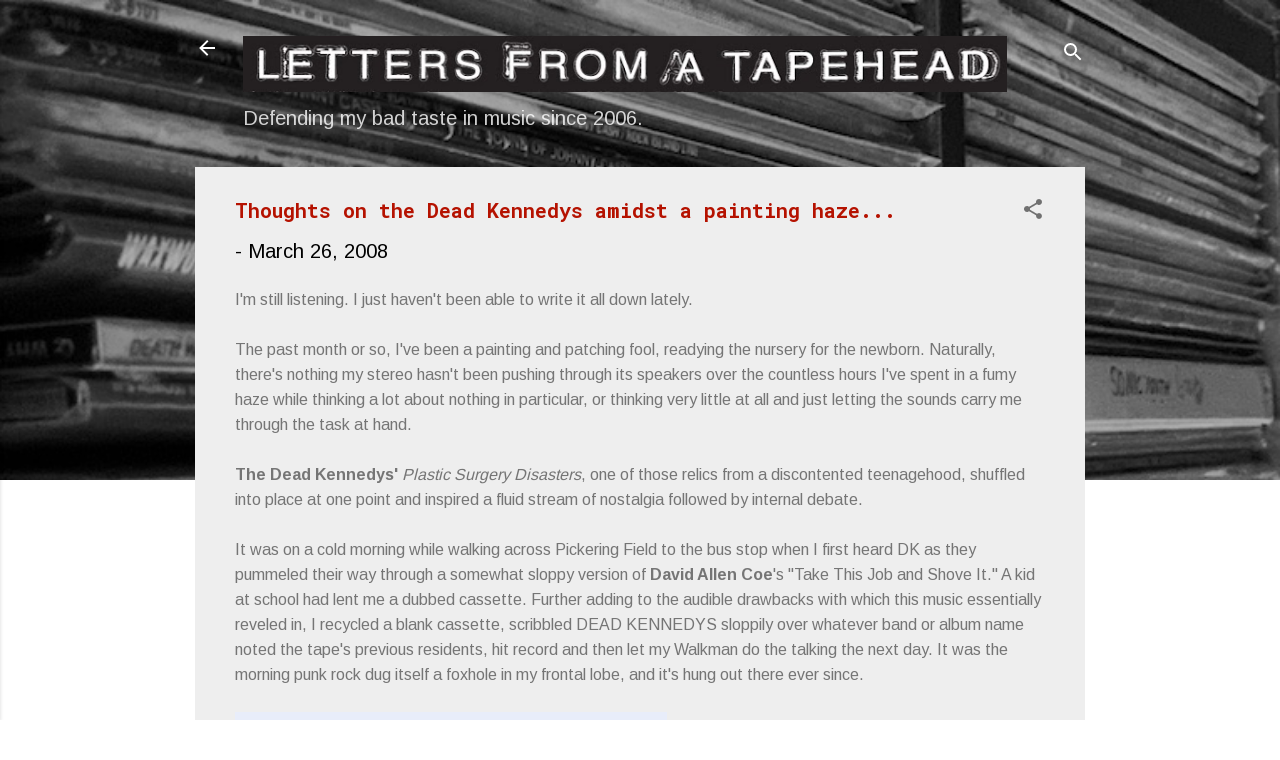

--- FILE ---
content_type: text/html; charset=UTF-8
request_url: https://www.letters-from-a-tapehead.com/2008/03/thoughts-on-dead-kennedys-amidst.html
body_size: 39417
content:
<!DOCTYPE html>
<html dir='ltr' lang='en'>
<head>
<meta content='width=device-width, initial-scale=1' name='viewport'/>
<title>Thoughts on the Dead Kennedys amidst a painting haze...</title>
<meta content='text/html; charset=UTF-8' http-equiv='Content-Type'/>
<!-- Chrome, Firefox OS and Opera -->
<meta content='#ffffff' name='theme-color'/>
<!-- Windows Phone -->
<meta content='#ffffff' name='msapplication-navbutton-color'/>
<meta content='blogger' name='generator'/>
<link href='https://www.letters-from-a-tapehead.com/favicon.ico' rel='icon' type='image/x-icon'/>
<link href='http://www.letters-from-a-tapehead.com/2008/03/thoughts-on-dead-kennedys-amidst.html' rel='canonical'/>
<link rel="alternate" type="application/atom+xml" title="Letters From A Tapehead - Atom" href="https://www.letters-from-a-tapehead.com/feeds/posts/default" />
<link rel="alternate" type="application/rss+xml" title="Letters From A Tapehead - RSS" href="https://www.letters-from-a-tapehead.com/feeds/posts/default?alt=rss" />
<link rel="service.post" type="application/atom+xml" title="Letters From A Tapehead - Atom" href="https://www.blogger.com/feeds/27785582/posts/default" />

<link rel="alternate" type="application/atom+xml" title="Letters From A Tapehead - Atom" href="https://www.letters-from-a-tapehead.com/feeds/1686751814525795661/comments/default" />
<!--Can't find substitution for tag [blog.ieCssRetrofitLinks]-->
<link href='http://img.photobucket.com/albums/v54/yo_shza/DK_Cassette.jpg' rel='image_src'/>
<meta content='http://www.letters-from-a-tapehead.com/2008/03/thoughts-on-dead-kennedys-amidst.html' property='og:url'/>
<meta content='Thoughts on the Dead Kennedys amidst a painting haze...' property='og:title'/>
<meta content='I&#39;m still listening.  I just haven&#39;t been able to write it all down lately. The past month or so, I&#39;ve been a painting and patching fool, re...' property='og:description'/>
<meta content='https://lh3.googleusercontent.com/blogger_img_proxy/AEn0k_slwHVkWwoFioPAwJy_hI3RN-qsWRSKlqkY-yhGZg-ejLz1dF3ets5fH33BIK7sBIvMm5xMKOPNYH46e3heBxdWA8KFIy-N3A0dyHIEC9mjE1sBzOZGUUYgNzkNYNC2yx8=w1200-h630-p-k-no-nu' property='og:image'/>
<style type='text/css'>@font-face{font-family:'Arimo';font-style:normal;font-weight:400;font-display:swap;src:url(//fonts.gstatic.com/s/arimo/v35/P5sMzZCDf9_T_10UxCFuj5-v6dg.woff2)format('woff2');unicode-range:U+0460-052F,U+1C80-1C8A,U+20B4,U+2DE0-2DFF,U+A640-A69F,U+FE2E-FE2F;}@font-face{font-family:'Arimo';font-style:normal;font-weight:400;font-display:swap;src:url(//fonts.gstatic.com/s/arimo/v35/P5sMzZCDf9_T_10dxCFuj5-v6dg.woff2)format('woff2');unicode-range:U+0301,U+0400-045F,U+0490-0491,U+04B0-04B1,U+2116;}@font-face{font-family:'Arimo';font-style:normal;font-weight:400;font-display:swap;src:url(//fonts.gstatic.com/s/arimo/v35/P5sMzZCDf9_T_10VxCFuj5-v6dg.woff2)format('woff2');unicode-range:U+1F00-1FFF;}@font-face{font-family:'Arimo';font-style:normal;font-weight:400;font-display:swap;src:url(//fonts.gstatic.com/s/arimo/v35/P5sMzZCDf9_T_10axCFuj5-v6dg.woff2)format('woff2');unicode-range:U+0370-0377,U+037A-037F,U+0384-038A,U+038C,U+038E-03A1,U+03A3-03FF;}@font-face{font-family:'Arimo';font-style:normal;font-weight:400;font-display:swap;src:url(//fonts.gstatic.com/s/arimo/v35/P5sMzZCDf9_T_10bxCFuj5-v6dg.woff2)format('woff2');unicode-range:U+0307-0308,U+0590-05FF,U+200C-2010,U+20AA,U+25CC,U+FB1D-FB4F;}@font-face{font-family:'Arimo';font-style:normal;font-weight:400;font-display:swap;src:url(//fonts.gstatic.com/s/arimo/v35/P5sMzZCDf9_T_10WxCFuj5-v6dg.woff2)format('woff2');unicode-range:U+0102-0103,U+0110-0111,U+0128-0129,U+0168-0169,U+01A0-01A1,U+01AF-01B0,U+0300-0301,U+0303-0304,U+0308-0309,U+0323,U+0329,U+1EA0-1EF9,U+20AB;}@font-face{font-family:'Arimo';font-style:normal;font-weight:400;font-display:swap;src:url(//fonts.gstatic.com/s/arimo/v35/P5sMzZCDf9_T_10XxCFuj5-v6dg.woff2)format('woff2');unicode-range:U+0100-02BA,U+02BD-02C5,U+02C7-02CC,U+02CE-02D7,U+02DD-02FF,U+0304,U+0308,U+0329,U+1D00-1DBF,U+1E00-1E9F,U+1EF2-1EFF,U+2020,U+20A0-20AB,U+20AD-20C0,U+2113,U+2C60-2C7F,U+A720-A7FF;}@font-face{font-family:'Arimo';font-style:normal;font-weight:400;font-display:swap;src:url(//fonts.gstatic.com/s/arimo/v35/P5sMzZCDf9_T_10ZxCFuj5-v.woff2)format('woff2');unicode-range:U+0000-00FF,U+0131,U+0152-0153,U+02BB-02BC,U+02C6,U+02DA,U+02DC,U+0304,U+0308,U+0329,U+2000-206F,U+20AC,U+2122,U+2191,U+2193,U+2212,U+2215,U+FEFF,U+FFFD;}@font-face{font-family:'Arimo';font-style:normal;font-weight:700;font-display:swap;src:url(//fonts.gstatic.com/s/arimo/v35/P5sMzZCDf9_T_10UxCFuj5-v6dg.woff2)format('woff2');unicode-range:U+0460-052F,U+1C80-1C8A,U+20B4,U+2DE0-2DFF,U+A640-A69F,U+FE2E-FE2F;}@font-face{font-family:'Arimo';font-style:normal;font-weight:700;font-display:swap;src:url(//fonts.gstatic.com/s/arimo/v35/P5sMzZCDf9_T_10dxCFuj5-v6dg.woff2)format('woff2');unicode-range:U+0301,U+0400-045F,U+0490-0491,U+04B0-04B1,U+2116;}@font-face{font-family:'Arimo';font-style:normal;font-weight:700;font-display:swap;src:url(//fonts.gstatic.com/s/arimo/v35/P5sMzZCDf9_T_10VxCFuj5-v6dg.woff2)format('woff2');unicode-range:U+1F00-1FFF;}@font-face{font-family:'Arimo';font-style:normal;font-weight:700;font-display:swap;src:url(//fonts.gstatic.com/s/arimo/v35/P5sMzZCDf9_T_10axCFuj5-v6dg.woff2)format('woff2');unicode-range:U+0370-0377,U+037A-037F,U+0384-038A,U+038C,U+038E-03A1,U+03A3-03FF;}@font-face{font-family:'Arimo';font-style:normal;font-weight:700;font-display:swap;src:url(//fonts.gstatic.com/s/arimo/v35/P5sMzZCDf9_T_10bxCFuj5-v6dg.woff2)format('woff2');unicode-range:U+0307-0308,U+0590-05FF,U+200C-2010,U+20AA,U+25CC,U+FB1D-FB4F;}@font-face{font-family:'Arimo';font-style:normal;font-weight:700;font-display:swap;src:url(//fonts.gstatic.com/s/arimo/v35/P5sMzZCDf9_T_10WxCFuj5-v6dg.woff2)format('woff2');unicode-range:U+0102-0103,U+0110-0111,U+0128-0129,U+0168-0169,U+01A0-01A1,U+01AF-01B0,U+0300-0301,U+0303-0304,U+0308-0309,U+0323,U+0329,U+1EA0-1EF9,U+20AB;}@font-face{font-family:'Arimo';font-style:normal;font-weight:700;font-display:swap;src:url(//fonts.gstatic.com/s/arimo/v35/P5sMzZCDf9_T_10XxCFuj5-v6dg.woff2)format('woff2');unicode-range:U+0100-02BA,U+02BD-02C5,U+02C7-02CC,U+02CE-02D7,U+02DD-02FF,U+0304,U+0308,U+0329,U+1D00-1DBF,U+1E00-1E9F,U+1EF2-1EFF,U+2020,U+20A0-20AB,U+20AD-20C0,U+2113,U+2C60-2C7F,U+A720-A7FF;}@font-face{font-family:'Arimo';font-style:normal;font-weight:700;font-display:swap;src:url(//fonts.gstatic.com/s/arimo/v35/P5sMzZCDf9_T_10ZxCFuj5-v.woff2)format('woff2');unicode-range:U+0000-00FF,U+0131,U+0152-0153,U+02BB-02BC,U+02C6,U+02DA,U+02DC,U+0304,U+0308,U+0329,U+2000-206F,U+20AC,U+2122,U+2191,U+2193,U+2212,U+2215,U+FEFF,U+FFFD;}@font-face{font-family:'Roboto';font-style:normal;font-weight:700;font-stretch:100%;font-display:swap;src:url(//fonts.gstatic.com/s/roboto/v50/KFOMCnqEu92Fr1ME7kSn66aGLdTylUAMQXC89YmC2DPNWuYjalmZiAr0klQmz24O0g.woff2)format('woff2');unicode-range:U+0460-052F,U+1C80-1C8A,U+20B4,U+2DE0-2DFF,U+A640-A69F,U+FE2E-FE2F;}@font-face{font-family:'Roboto';font-style:normal;font-weight:700;font-stretch:100%;font-display:swap;src:url(//fonts.gstatic.com/s/roboto/v50/KFOMCnqEu92Fr1ME7kSn66aGLdTylUAMQXC89YmC2DPNWuYjalmQiAr0klQmz24O0g.woff2)format('woff2');unicode-range:U+0301,U+0400-045F,U+0490-0491,U+04B0-04B1,U+2116;}@font-face{font-family:'Roboto';font-style:normal;font-weight:700;font-stretch:100%;font-display:swap;src:url(//fonts.gstatic.com/s/roboto/v50/KFOMCnqEu92Fr1ME7kSn66aGLdTylUAMQXC89YmC2DPNWuYjalmYiAr0klQmz24O0g.woff2)format('woff2');unicode-range:U+1F00-1FFF;}@font-face{font-family:'Roboto';font-style:normal;font-weight:700;font-stretch:100%;font-display:swap;src:url(//fonts.gstatic.com/s/roboto/v50/KFOMCnqEu92Fr1ME7kSn66aGLdTylUAMQXC89YmC2DPNWuYjalmXiAr0klQmz24O0g.woff2)format('woff2');unicode-range:U+0370-0377,U+037A-037F,U+0384-038A,U+038C,U+038E-03A1,U+03A3-03FF;}@font-face{font-family:'Roboto';font-style:normal;font-weight:700;font-stretch:100%;font-display:swap;src:url(//fonts.gstatic.com/s/roboto/v50/KFOMCnqEu92Fr1ME7kSn66aGLdTylUAMQXC89YmC2DPNWuYjalnoiAr0klQmz24O0g.woff2)format('woff2');unicode-range:U+0302-0303,U+0305,U+0307-0308,U+0310,U+0312,U+0315,U+031A,U+0326-0327,U+032C,U+032F-0330,U+0332-0333,U+0338,U+033A,U+0346,U+034D,U+0391-03A1,U+03A3-03A9,U+03B1-03C9,U+03D1,U+03D5-03D6,U+03F0-03F1,U+03F4-03F5,U+2016-2017,U+2034-2038,U+203C,U+2040,U+2043,U+2047,U+2050,U+2057,U+205F,U+2070-2071,U+2074-208E,U+2090-209C,U+20D0-20DC,U+20E1,U+20E5-20EF,U+2100-2112,U+2114-2115,U+2117-2121,U+2123-214F,U+2190,U+2192,U+2194-21AE,U+21B0-21E5,U+21F1-21F2,U+21F4-2211,U+2213-2214,U+2216-22FF,U+2308-230B,U+2310,U+2319,U+231C-2321,U+2336-237A,U+237C,U+2395,U+239B-23B7,U+23D0,U+23DC-23E1,U+2474-2475,U+25AF,U+25B3,U+25B7,U+25BD,U+25C1,U+25CA,U+25CC,U+25FB,U+266D-266F,U+27C0-27FF,U+2900-2AFF,U+2B0E-2B11,U+2B30-2B4C,U+2BFE,U+3030,U+FF5B,U+FF5D,U+1D400-1D7FF,U+1EE00-1EEFF;}@font-face{font-family:'Roboto';font-style:normal;font-weight:700;font-stretch:100%;font-display:swap;src:url(//fonts.gstatic.com/s/roboto/v50/KFOMCnqEu92Fr1ME7kSn66aGLdTylUAMQXC89YmC2DPNWuYjaln6iAr0klQmz24O0g.woff2)format('woff2');unicode-range:U+0001-000C,U+000E-001F,U+007F-009F,U+20DD-20E0,U+20E2-20E4,U+2150-218F,U+2190,U+2192,U+2194-2199,U+21AF,U+21E6-21F0,U+21F3,U+2218-2219,U+2299,U+22C4-22C6,U+2300-243F,U+2440-244A,U+2460-24FF,U+25A0-27BF,U+2800-28FF,U+2921-2922,U+2981,U+29BF,U+29EB,U+2B00-2BFF,U+4DC0-4DFF,U+FFF9-FFFB,U+10140-1018E,U+10190-1019C,U+101A0,U+101D0-101FD,U+102E0-102FB,U+10E60-10E7E,U+1D2C0-1D2D3,U+1D2E0-1D37F,U+1F000-1F0FF,U+1F100-1F1AD,U+1F1E6-1F1FF,U+1F30D-1F30F,U+1F315,U+1F31C,U+1F31E,U+1F320-1F32C,U+1F336,U+1F378,U+1F37D,U+1F382,U+1F393-1F39F,U+1F3A7-1F3A8,U+1F3AC-1F3AF,U+1F3C2,U+1F3C4-1F3C6,U+1F3CA-1F3CE,U+1F3D4-1F3E0,U+1F3ED,U+1F3F1-1F3F3,U+1F3F5-1F3F7,U+1F408,U+1F415,U+1F41F,U+1F426,U+1F43F,U+1F441-1F442,U+1F444,U+1F446-1F449,U+1F44C-1F44E,U+1F453,U+1F46A,U+1F47D,U+1F4A3,U+1F4B0,U+1F4B3,U+1F4B9,U+1F4BB,U+1F4BF,U+1F4C8-1F4CB,U+1F4D6,U+1F4DA,U+1F4DF,U+1F4E3-1F4E6,U+1F4EA-1F4ED,U+1F4F7,U+1F4F9-1F4FB,U+1F4FD-1F4FE,U+1F503,U+1F507-1F50B,U+1F50D,U+1F512-1F513,U+1F53E-1F54A,U+1F54F-1F5FA,U+1F610,U+1F650-1F67F,U+1F687,U+1F68D,U+1F691,U+1F694,U+1F698,U+1F6AD,U+1F6B2,U+1F6B9-1F6BA,U+1F6BC,U+1F6C6-1F6CF,U+1F6D3-1F6D7,U+1F6E0-1F6EA,U+1F6F0-1F6F3,U+1F6F7-1F6FC,U+1F700-1F7FF,U+1F800-1F80B,U+1F810-1F847,U+1F850-1F859,U+1F860-1F887,U+1F890-1F8AD,U+1F8B0-1F8BB,U+1F8C0-1F8C1,U+1F900-1F90B,U+1F93B,U+1F946,U+1F984,U+1F996,U+1F9E9,U+1FA00-1FA6F,U+1FA70-1FA7C,U+1FA80-1FA89,U+1FA8F-1FAC6,U+1FACE-1FADC,U+1FADF-1FAE9,U+1FAF0-1FAF8,U+1FB00-1FBFF;}@font-face{font-family:'Roboto';font-style:normal;font-weight:700;font-stretch:100%;font-display:swap;src:url(//fonts.gstatic.com/s/roboto/v50/KFOMCnqEu92Fr1ME7kSn66aGLdTylUAMQXC89YmC2DPNWuYjalmbiAr0klQmz24O0g.woff2)format('woff2');unicode-range:U+0102-0103,U+0110-0111,U+0128-0129,U+0168-0169,U+01A0-01A1,U+01AF-01B0,U+0300-0301,U+0303-0304,U+0308-0309,U+0323,U+0329,U+1EA0-1EF9,U+20AB;}@font-face{font-family:'Roboto';font-style:normal;font-weight:700;font-stretch:100%;font-display:swap;src:url(//fonts.gstatic.com/s/roboto/v50/KFOMCnqEu92Fr1ME7kSn66aGLdTylUAMQXC89YmC2DPNWuYjalmaiAr0klQmz24O0g.woff2)format('woff2');unicode-range:U+0100-02BA,U+02BD-02C5,U+02C7-02CC,U+02CE-02D7,U+02DD-02FF,U+0304,U+0308,U+0329,U+1D00-1DBF,U+1E00-1E9F,U+1EF2-1EFF,U+2020,U+20A0-20AB,U+20AD-20C0,U+2113,U+2C60-2C7F,U+A720-A7FF;}@font-face{font-family:'Roboto';font-style:normal;font-weight:700;font-stretch:100%;font-display:swap;src:url(//fonts.gstatic.com/s/roboto/v50/KFOMCnqEu92Fr1ME7kSn66aGLdTylUAMQXC89YmC2DPNWuYjalmUiAr0klQmz24.woff2)format('woff2');unicode-range:U+0000-00FF,U+0131,U+0152-0153,U+02BB-02BC,U+02C6,U+02DA,U+02DC,U+0304,U+0308,U+0329,U+2000-206F,U+20AC,U+2122,U+2191,U+2193,U+2212,U+2215,U+FEFF,U+FFFD;}@font-face{font-family:'Roboto Mono';font-style:normal;font-weight:700;font-display:swap;src:url(//fonts.gstatic.com/s/robotomono/v31/L0xuDF4xlVMF-BfR8bXMIhJHg45mwgGEFl0_Of2_SeW4AJi8SJQtQ4Y.woff2)format('woff2');unicode-range:U+0460-052F,U+1C80-1C8A,U+20B4,U+2DE0-2DFF,U+A640-A69F,U+FE2E-FE2F;}@font-face{font-family:'Roboto Mono';font-style:normal;font-weight:700;font-display:swap;src:url(//fonts.gstatic.com/s/robotomono/v31/L0xuDF4xlVMF-BfR8bXMIhJHg45mwgGEFl0_Of2_QOW4AJi8SJQtQ4Y.woff2)format('woff2');unicode-range:U+0301,U+0400-045F,U+0490-0491,U+04B0-04B1,U+2116;}@font-face{font-family:'Roboto Mono';font-style:normal;font-weight:700;font-display:swap;src:url(//fonts.gstatic.com/s/robotomono/v31/L0xuDF4xlVMF-BfR8bXMIhJHg45mwgGEFl0_Of2_R-W4AJi8SJQtQ4Y.woff2)format('woff2');unicode-range:U+0370-0377,U+037A-037F,U+0384-038A,U+038C,U+038E-03A1,U+03A3-03FF;}@font-face{font-family:'Roboto Mono';font-style:normal;font-weight:700;font-display:swap;src:url(//fonts.gstatic.com/s/robotomono/v31/L0xuDF4xlVMF-BfR8bXMIhJHg45mwgGEFl0_Of2_S-W4AJi8SJQtQ4Y.woff2)format('woff2');unicode-range:U+0102-0103,U+0110-0111,U+0128-0129,U+0168-0169,U+01A0-01A1,U+01AF-01B0,U+0300-0301,U+0303-0304,U+0308-0309,U+0323,U+0329,U+1EA0-1EF9,U+20AB;}@font-face{font-family:'Roboto Mono';font-style:normal;font-weight:700;font-display:swap;src:url(//fonts.gstatic.com/s/robotomono/v31/L0xuDF4xlVMF-BfR8bXMIhJHg45mwgGEFl0_Of2_SuW4AJi8SJQtQ4Y.woff2)format('woff2');unicode-range:U+0100-02BA,U+02BD-02C5,U+02C7-02CC,U+02CE-02D7,U+02DD-02FF,U+0304,U+0308,U+0329,U+1D00-1DBF,U+1E00-1E9F,U+1EF2-1EFF,U+2020,U+20A0-20AB,U+20AD-20C0,U+2113,U+2C60-2C7F,U+A720-A7FF;}@font-face{font-family:'Roboto Mono';font-style:normal;font-weight:700;font-display:swap;src:url(//fonts.gstatic.com/s/robotomono/v31/L0xuDF4xlVMF-BfR8bXMIhJHg45mwgGEFl0_Of2_ROW4AJi8SJQt.woff2)format('woff2');unicode-range:U+0000-00FF,U+0131,U+0152-0153,U+02BB-02BC,U+02C6,U+02DA,U+02DC,U+0304,U+0308,U+0329,U+2000-206F,U+20AC,U+2122,U+2191,U+2193,U+2212,U+2215,U+FEFF,U+FFFD;}</style>
<style id='page-skin-1' type='text/css'><!--
/*! normalize.css v3.0.1 | MIT License | git.io/normalize */html{font-family:sans-serif;-ms-text-size-adjust:100%;-webkit-text-size-adjust:100%}body{margin:0}article,aside,details,figcaption,figure,footer,header,hgroup,main,nav,section,summary{display:block}audio,canvas,progress,video{display:inline-block;vertical-align:baseline}audio:not([controls]){display:none;height:0}[hidden],template{display:none}a{background:transparent}a:active,a:hover{outline:0}abbr[title]{border-bottom:1px dotted}b,strong{font-weight:bold}dfn{font-style:italic}h1{font-size:2em;margin:.67em 0}mark{background:#ff0;color:#000}small{font-size:80%}sub,sup{font-size:75%;line-height:0;position:relative;vertical-align:baseline}sup{top:-0.5em}sub{bottom:-0.25em}img{border:0}svg:not(:root){overflow:hidden}figure{margin:1em 40px}hr{-moz-box-sizing:content-box;box-sizing:content-box;height:0}pre{overflow:auto}code,kbd,pre,samp{font-family:monospace,monospace;font-size:1em}button,input,optgroup,select,textarea{color:inherit;font:inherit;margin:0}button{overflow:visible}button,select{text-transform:none}button,html input[type="button"],input[type="reset"],input[type="submit"]{-webkit-appearance:button;cursor:pointer}button[disabled],html input[disabled]{cursor:default}button::-moz-focus-inner,input::-moz-focus-inner{border:0;padding:0}input{line-height:normal}input[type="checkbox"],input[type="radio"]{box-sizing:border-box;padding:0}input[type="number"]::-webkit-inner-spin-button,input[type="number"]::-webkit-outer-spin-button{height:auto}input[type="search"]{-webkit-appearance:textfield;-moz-box-sizing:content-box;-webkit-box-sizing:content-box;box-sizing:content-box}input[type="search"]::-webkit-search-cancel-button,input[type="search"]::-webkit-search-decoration{-webkit-appearance:none}fieldset{border:1px solid #c0c0c0;margin:0 2px;padding:.35em .625em .75em}legend{border:0;padding:0}textarea{overflow:auto}optgroup{font-weight:bold}table{border-collapse:collapse;border-spacing:0}td,th{padding:0}
/*!************************************************
* Blogger Template Style
* Name: Contempo
**************************************************/
body{
overflow-wrap:break-word;
word-break:break-word;
word-wrap:break-word
}
.hidden{
display:none
}
.invisible{
visibility:hidden
}
.container::after,.float-container::after{
clear:both;
content:"";
display:table
}
.clearboth{
clear:both
}
#comments .comment .comment-actions,.subscribe-popup .FollowByEmail .follow-by-email-submit,.widget.Profile .profile-link,.widget.Profile .profile-link.visit-profile{
background:0 0;
border:0;
box-shadow:none;
color:#b51200;
cursor:pointer;
font-size:14px;
font-weight:700;
outline:0;
text-decoration:none;
text-transform:uppercase;
width:auto
}
.dim-overlay{
background-color:rgba(0,0,0,.54);
height:100vh;
left:0;
position:fixed;
top:0;
width:100%
}
#sharing-dim-overlay{
background-color:transparent
}
input::-ms-clear{
display:none
}
.blogger-logo,.svg-icon-24.blogger-logo{
fill:#ff9800;
opacity:1
}
.loading-spinner-large{
-webkit-animation:mspin-rotate 1.568s infinite linear;
animation:mspin-rotate 1.568s infinite linear;
height:48px;
overflow:hidden;
position:absolute;
width:48px;
z-index:200
}
.loading-spinner-large>div{
-webkit-animation:mspin-revrot 5332ms infinite steps(4);
animation:mspin-revrot 5332ms infinite steps(4)
}
.loading-spinner-large>div>div{
-webkit-animation:mspin-singlecolor-large-film 1333ms infinite steps(81);
animation:mspin-singlecolor-large-film 1333ms infinite steps(81);
background-size:100%;
height:48px;
width:3888px
}
.mspin-black-large>div>div,.mspin-grey_54-large>div>div{
background-image:url(https://www.blogblog.com/indie/mspin_black_large.svg)
}
.mspin-white-large>div>div{
background-image:url(https://www.blogblog.com/indie/mspin_white_large.svg)
}
.mspin-grey_54-large{
opacity:.54
}
@-webkit-keyframes mspin-singlecolor-large-film{
from{
-webkit-transform:translateX(0);
transform:translateX(0)
}
to{
-webkit-transform:translateX(-3888px);
transform:translateX(-3888px)
}
}
@keyframes mspin-singlecolor-large-film{
from{
-webkit-transform:translateX(0);
transform:translateX(0)
}
to{
-webkit-transform:translateX(-3888px);
transform:translateX(-3888px)
}
}
@-webkit-keyframes mspin-rotate{
from{
-webkit-transform:rotate(0);
transform:rotate(0)
}
to{
-webkit-transform:rotate(360deg);
transform:rotate(360deg)
}
}
@keyframes mspin-rotate{
from{
-webkit-transform:rotate(0);
transform:rotate(0)
}
to{
-webkit-transform:rotate(360deg);
transform:rotate(360deg)
}
}
@-webkit-keyframes mspin-revrot{
from{
-webkit-transform:rotate(0);
transform:rotate(0)
}
to{
-webkit-transform:rotate(-360deg);
transform:rotate(-360deg)
}
}
@keyframes mspin-revrot{
from{
-webkit-transform:rotate(0);
transform:rotate(0)
}
to{
-webkit-transform:rotate(-360deg);
transform:rotate(-360deg)
}
}
.skip-navigation{
background-color:#fff;
box-sizing:border-box;
color:#000;
display:block;
height:0;
left:0;
line-height:50px;
overflow:hidden;
padding-top:0;
position:fixed;
text-align:center;
top:0;
-webkit-transition:box-shadow .3s,height .3s,padding-top .3s;
transition:box-shadow .3s,height .3s,padding-top .3s;
width:100%;
z-index:900
}
.skip-navigation:focus{
box-shadow:0 4px 5px 0 rgba(0,0,0,.14),0 1px 10px 0 rgba(0,0,0,.12),0 2px 4px -1px rgba(0,0,0,.2);
height:50px
}
#main{
outline:0
}
.main-heading{
position:absolute;
clip:rect(1px,1px,1px,1px);
padding:0;
border:0;
height:1px;
width:1px;
overflow:hidden
}
.Attribution{
margin-top:1em;
text-align:center
}
.Attribution .blogger img,.Attribution .blogger svg{
vertical-align:bottom
}
.Attribution .blogger img{
margin-right:.5em
}
.Attribution div{
line-height:24px;
margin-top:.5em
}
.Attribution .copyright,.Attribution .image-attribution{
font-size:.7em;
margin-top:1.5em
}
.BLOG_mobile_video_class{
display:none
}
.bg-photo{
background-attachment:scroll!important
}
body .CSS_LIGHTBOX{
z-index:900
}
.extendable .show-less,.extendable .show-more{
border-color:#b51200;
color:#b51200;
margin-top:8px
}
.extendable .show-less.hidden,.extendable .show-more.hidden{
display:none
}
.inline-ad{
display:none;
max-width:100%;
overflow:hidden
}
.adsbygoogle{
display:block
}
#cookieChoiceInfo{
bottom:0;
top:auto
}
iframe.b-hbp-video{
border:0
}
.post-body img{
max-width:100%
}
.post-body iframe{
max-width:100%
}
.post-body a[imageanchor="1"]{
display:inline-block
}
.byline{
margin-right:1em
}
.byline:last-child{
margin-right:0
}
.link-copied-dialog{
max-width:520px;
outline:0
}
.link-copied-dialog .modal-dialog-buttons{
margin-top:8px
}
.link-copied-dialog .goog-buttonset-default{
background:0 0;
border:0
}
.link-copied-dialog .goog-buttonset-default:focus{
outline:0
}
.paging-control-container{
margin-bottom:16px
}
.paging-control-container .paging-control{
display:inline-block
}
.paging-control-container .comment-range-text::after,.paging-control-container .paging-control{
color:#b51200
}
.paging-control-container .comment-range-text,.paging-control-container .paging-control{
margin-right:8px
}
.paging-control-container .comment-range-text::after,.paging-control-container .paging-control::after{
content:"\b7";
cursor:default;
padding-left:8px;
pointer-events:none
}
.paging-control-container .comment-range-text:last-child::after,.paging-control-container .paging-control:last-child::after{
content:none
}
.byline.reactions iframe{
height:20px
}
.b-notification{
color:#000;
background-color:#fff;
border-bottom:solid 1px #000;
box-sizing:border-box;
padding:16px 32px;
text-align:center
}
.b-notification.visible{
-webkit-transition:margin-top .3s cubic-bezier(.4,0,.2,1);
transition:margin-top .3s cubic-bezier(.4,0,.2,1)
}
.b-notification.invisible{
position:absolute
}
.b-notification-close{
position:absolute;
right:8px;
top:8px
}
.no-posts-message{
line-height:40px;
text-align:center
}
@media screen and (max-width:800px){
body.item-view .post-body a[imageanchor="1"][style*="float: left;"],body.item-view .post-body a[imageanchor="1"][style*="float: right;"]{
float:none!important;
clear:none!important
}
body.item-view .post-body a[imageanchor="1"] img{
display:block;
height:auto;
margin:0 auto
}
body.item-view .post-body>.separator:first-child>a[imageanchor="1"]:first-child{
margin-top:20px
}
.post-body a[imageanchor]{
display:block
}
body.item-view .post-body a[imageanchor="1"]{
margin-left:0!important;
margin-right:0!important
}
body.item-view .post-body a[imageanchor="1"]+a[imageanchor="1"]{
margin-top:16px
}
}
.item-control{
display:none
}
#comments{
border-top:1px dashed rgba(0,0,0,.54);
margin-top:20px;
padding:20px
}
#comments .comment-thread ol{
margin:0;
padding-left:0;
padding-left:0
}
#comments .comment .comment-replybox-single,#comments .comment-thread .comment-replies{
margin-left:60px
}
#comments .comment-thread .thread-count{
display:none
}
#comments .comment{
list-style-type:none;
padding:0 0 30px;
position:relative
}
#comments .comment .comment{
padding-bottom:8px
}
.comment .avatar-image-container{
position:absolute
}
.comment .avatar-image-container img{
border-radius:50%
}
.avatar-image-container svg,.comment .avatar-image-container .avatar-icon{
border-radius:50%;
border:solid 1px #707070;
box-sizing:border-box;
fill:#707070;
height:35px;
margin:0;
padding:7px;
width:35px
}
.comment .comment-block{
margin-top:10px;
margin-left:60px;
padding-bottom:0
}
#comments .comment-author-header-wrapper{
margin-left:40px
}
#comments .comment .thread-expanded .comment-block{
padding-bottom:20px
}
#comments .comment .comment-header .user,#comments .comment .comment-header .user a{
color:#b51200;
font-style:normal;
font-weight:700
}
#comments .comment .comment-actions{
bottom:0;
margin-bottom:15px;
position:absolute
}
#comments .comment .comment-actions>*{
margin-right:8px
}
#comments .comment .comment-header .datetime{
bottom:0;
color:rgba(181,18,0,.54);
display:inline-block;
font-size:13px;
font-style:italic;
margin-left:8px
}
#comments .comment .comment-footer .comment-timestamp a,#comments .comment .comment-header .datetime a{
color:rgba(181,18,0,.54)
}
#comments .comment .comment-content,.comment .comment-body{
margin-top:12px;
word-break:break-word
}
.comment-body{
margin-bottom:12px
}
#comments.embed[data-num-comments="0"]{
border:0;
margin-top:0;
padding-top:0
}
#comments.embed[data-num-comments="0"] #comment-post-message,#comments.embed[data-num-comments="0"] div.comment-form>p,#comments.embed[data-num-comments="0"] p.comment-footer{
display:none
}
#comment-editor-src{
display:none
}
.comments .comments-content .loadmore.loaded{
max-height:0;
opacity:0;
overflow:hidden
}
.extendable .remaining-items{
height:0;
overflow:hidden;
-webkit-transition:height .3s cubic-bezier(.4,0,.2,1);
transition:height .3s cubic-bezier(.4,0,.2,1)
}
.extendable .remaining-items.expanded{
height:auto
}
.svg-icon-24,.svg-icon-24-button{
cursor:pointer;
height:24px;
width:24px;
min-width:24px
}
.touch-icon{
margin:-12px;
padding:12px
}
.touch-icon:active,.touch-icon:focus{
background-color:rgba(153,153,153,.4);
border-radius:50%
}
svg:not(:root).touch-icon{
overflow:visible
}
html[dir=rtl] .rtl-reversible-icon{
-webkit-transform:scaleX(-1);
-ms-transform:scaleX(-1);
transform:scaleX(-1)
}
.svg-icon-24-button,.touch-icon-button{
background:0 0;
border:0;
margin:0;
outline:0;
padding:0
}
.touch-icon-button .touch-icon:active,.touch-icon-button .touch-icon:focus{
background-color:transparent
}
.touch-icon-button:active .touch-icon,.touch-icon-button:focus .touch-icon{
background-color:rgba(153,153,153,.4);
border-radius:50%
}
.Profile .default-avatar-wrapper .avatar-icon{
border-radius:50%;
border:solid 1px #707070;
box-sizing:border-box;
fill:#707070;
margin:0
}
.Profile .individual .default-avatar-wrapper .avatar-icon{
padding:25px
}
.Profile .individual .avatar-icon,.Profile .individual .profile-img{
height:120px;
width:120px
}
.Profile .team .default-avatar-wrapper .avatar-icon{
padding:8px
}
.Profile .team .avatar-icon,.Profile .team .default-avatar-wrapper,.Profile .team .profile-img{
height:40px;
width:40px
}
.snippet-container{
margin:0;
position:relative;
overflow:hidden
}
.snippet-fade{
bottom:0;
box-sizing:border-box;
position:absolute;
width:96px
}
.snippet-fade{
right:0
}
.snippet-fade:after{
content:"\2026"
}
.snippet-fade:after{
float:right
}
.post-bottom{
-webkit-box-align:center;
-webkit-align-items:center;
-ms-flex-align:center;
align-items:center;
display:-webkit-box;
display:-webkit-flex;
display:-ms-flexbox;
display:flex;
-webkit-flex-wrap:wrap;
-ms-flex-wrap:wrap;
flex-wrap:wrap
}
.post-footer{
-webkit-box-flex:1;
-webkit-flex:1 1 auto;
-ms-flex:1 1 auto;
flex:1 1 auto;
-webkit-flex-wrap:wrap;
-ms-flex-wrap:wrap;
flex-wrap:wrap;
-webkit-box-ordinal-group:2;
-webkit-order:1;
-ms-flex-order:1;
order:1
}
.post-footer>*{
-webkit-box-flex:0;
-webkit-flex:0 1 auto;
-ms-flex:0 1 auto;
flex:0 1 auto
}
.post-footer .byline:last-child{
margin-right:1em
}
.jump-link{
-webkit-box-flex:0;
-webkit-flex:0 0 auto;
-ms-flex:0 0 auto;
flex:0 0 auto;
-webkit-box-ordinal-group:3;
-webkit-order:2;
-ms-flex-order:2;
order:2
}
.centered-top-container.sticky{
left:0;
position:fixed;
right:0;
top:0;
width:auto;
z-index:50;
-webkit-transition-property:opacity,-webkit-transform;
transition-property:opacity,-webkit-transform;
transition-property:transform,opacity;
transition-property:transform,opacity,-webkit-transform;
-webkit-transition-duration:.2s;
transition-duration:.2s;
-webkit-transition-timing-function:cubic-bezier(.4,0,.2,1);
transition-timing-function:cubic-bezier(.4,0,.2,1)
}
.centered-top-placeholder{
display:none
}
.collapsed-header .centered-top-placeholder{
display:block
}
.centered-top-container .Header .replaced h1,.centered-top-placeholder .Header .replaced h1{
display:none
}
.centered-top-container.sticky .Header .replaced h1{
display:block
}
.centered-top-container.sticky .Header .header-widget{
background:0 0
}
.centered-top-container.sticky .Header .header-image-wrapper{
display:none
}
.centered-top-container img,.centered-top-placeholder img{
max-width:100%
}
.collapsible{
-webkit-transition:height .3s cubic-bezier(.4,0,.2,1);
transition:height .3s cubic-bezier(.4,0,.2,1)
}
.collapsible,.collapsible>summary{
display:block;
overflow:hidden
}
.collapsible>:not(summary){
display:none
}
.collapsible[open]>:not(summary){
display:block
}
.collapsible:focus,.collapsible>summary:focus{
outline:0
}
.collapsible>summary{
cursor:pointer;
display:block;
padding:0
}
.collapsible:focus>summary,.collapsible>summary:focus{
background-color:transparent
}
.collapsible>summary::-webkit-details-marker{
display:none
}
.collapsible-title{
-webkit-box-align:center;
-webkit-align-items:center;
-ms-flex-align:center;
align-items:center;
display:-webkit-box;
display:-webkit-flex;
display:-ms-flexbox;
display:flex
}
.collapsible-title .title{
-webkit-box-flex:1;
-webkit-flex:1 1 auto;
-ms-flex:1 1 auto;
flex:1 1 auto;
-webkit-box-ordinal-group:1;
-webkit-order:0;
-ms-flex-order:0;
order:0;
overflow:hidden;
text-overflow:ellipsis;
white-space:nowrap
}
.collapsible-title .chevron-down,.collapsible[open] .collapsible-title .chevron-up{
display:block
}
.collapsible-title .chevron-up,.collapsible[open] .collapsible-title .chevron-down{
display:none
}
.flat-button{
cursor:pointer;
display:inline-block;
font-weight:700;
text-transform:uppercase;
border-radius:2px;
padding:8px;
margin:-8px
}
.flat-icon-button{
background:0 0;
border:0;
margin:0;
outline:0;
padding:0;
margin:-12px;
padding:12px;
cursor:pointer;
box-sizing:content-box;
display:inline-block;
line-height:0
}
.flat-icon-button,.flat-icon-button .splash-wrapper{
border-radius:50%
}
.flat-icon-button .splash.animate{
-webkit-animation-duration:.3s;
animation-duration:.3s
}
.overflowable-container{
max-height:52px;
overflow:hidden;
position:relative
}
.overflow-button{
cursor:pointer
}
#overflowable-dim-overlay{
background:0 0
}
.overflow-popup{
box-shadow:0 2px 2px 0 rgba(0,0,0,.14),0 3px 1px -2px rgba(0,0,0,.2),0 1px 5px 0 rgba(0,0,0,.12);
background-color:#ffffff;
left:0;
max-width:calc(100% - 32px);
position:absolute;
top:0;
visibility:hidden;
z-index:101
}
.overflow-popup ul{
list-style:none
}
.overflow-popup .tabs li,.overflow-popup li{
display:block;
height:auto
}
.overflow-popup .tabs li{
padding-left:0;
padding-right:0
}
.overflow-button.hidden,.overflow-popup .tabs li.hidden,.overflow-popup li.hidden{
display:none
}
.pill-button{
background:0 0;
border:1px solid;
border-radius:12px;
cursor:pointer;
display:inline-block;
padding:4px 16px;
text-transform:uppercase
}
.ripple{
position:relative
}
.ripple>*{
z-index:1
}
.splash-wrapper{
bottom:0;
left:0;
overflow:hidden;
pointer-events:none;
position:absolute;
right:0;
top:0;
z-index:0
}
.splash{
background:#ccc;
border-radius:100%;
display:block;
opacity:.6;
position:absolute;
-webkit-transform:scale(0);
-ms-transform:scale(0);
transform:scale(0)
}
.splash.animate{
-webkit-animation:ripple-effect .4s linear;
animation:ripple-effect .4s linear
}
@-webkit-keyframes ripple-effect{
100%{
opacity:0;
-webkit-transform:scale(2.5);
transform:scale(2.5)
}
}
@keyframes ripple-effect{
100%{
opacity:0;
-webkit-transform:scale(2.5);
transform:scale(2.5)
}
}
.search{
display:-webkit-box;
display:-webkit-flex;
display:-ms-flexbox;
display:flex;
line-height:24px;
width:24px
}
.search.focused{
width:100%
}
.search.focused .section{
width:100%
}
.search form{
z-index:101
}
.search h3{
display:none
}
.search form{
display:-webkit-box;
display:-webkit-flex;
display:-ms-flexbox;
display:flex;
-webkit-box-flex:1;
-webkit-flex:1 0 0;
-ms-flex:1 0 0px;
flex:1 0 0;
border-bottom:solid 1px transparent;
padding-bottom:8px
}
.search form>*{
display:none
}
.search.focused form>*{
display:block
}
.search .search-input label{
display:none
}
.centered-top-placeholder.cloned .search form{
z-index:30
}
.search.focused form{
border-color:#ffffff;
position:relative;
width:auto
}
.collapsed-header .centered-top-container .search.focused form{
border-bottom-color:transparent
}
.search-expand{
-webkit-box-flex:0;
-webkit-flex:0 0 auto;
-ms-flex:0 0 auto;
flex:0 0 auto
}
.search-expand-text{
display:none
}
.search-close{
display:inline;
vertical-align:middle
}
.search-input{
-webkit-box-flex:1;
-webkit-flex:1 0 1px;
-ms-flex:1 0 1px;
flex:1 0 1px
}
.search-input input{
background:0 0;
border:0;
box-sizing:border-box;
color:#ffffff;
display:inline-block;
outline:0;
width:calc(100% - 48px)
}
.search-input input.no-cursor{
color:transparent;
text-shadow:0 0 0 #ffffff
}
.collapsed-header .centered-top-container .search-action,.collapsed-header .centered-top-container .search-input input{
color:#b51200
}
.collapsed-header .centered-top-container .search-input input.no-cursor{
color:transparent;
text-shadow:0 0 0 #b51200
}
.collapsed-header .centered-top-container .search-input input.no-cursor:focus,.search-input input.no-cursor:focus{
outline:0
}
.search-focused>*{
visibility:hidden
}
.search-focused .search,.search-focused .search-icon{
visibility:visible
}
.search.focused .search-action{
display:block
}
.search.focused .search-action:disabled{
opacity:.3
}
.widget.Sharing .sharing-button{
display:none
}
.widget.Sharing .sharing-buttons li{
padding:0
}
.widget.Sharing .sharing-buttons li span{
display:none
}
.post-share-buttons{
position:relative
}
.centered-bottom .share-buttons .svg-icon-24,.share-buttons .svg-icon-24{
fill:#212121
}
.sharing-open.touch-icon-button:active .touch-icon,.sharing-open.touch-icon-button:focus .touch-icon{
background-color:transparent
}
.share-buttons{
background-color:#ffffff;
border-radius:2px;
box-shadow:0 2px 2px 0 rgba(0,0,0,.14),0 3px 1px -2px rgba(0,0,0,.2),0 1px 5px 0 rgba(0,0,0,.12);
color:#212121;
list-style:none;
margin:0;
padding:8px 0;
position:absolute;
top:-11px;
min-width:200px;
z-index:101
}
.share-buttons.hidden{
display:none
}
.sharing-button{
background:0 0;
border:0;
margin:0;
outline:0;
padding:0;
cursor:pointer
}
.share-buttons li{
margin:0;
height:48px
}
.share-buttons li:last-child{
margin-bottom:0
}
.share-buttons li .sharing-platform-button{
box-sizing:border-box;
cursor:pointer;
display:block;
height:100%;
margin-bottom:0;
padding:0 16px;
position:relative;
width:100%
}
.share-buttons li .sharing-platform-button:focus,.share-buttons li .sharing-platform-button:hover{
background-color:rgba(128,128,128,.1);
outline:0
}
.share-buttons li svg[class*=" sharing-"],.share-buttons li svg[class^=sharing-]{
position:absolute;
top:10px
}
.share-buttons li span.sharing-platform-button{
position:relative;
top:0
}
.share-buttons li .platform-sharing-text{
display:block;
font-size:16px;
line-height:48px;
white-space:nowrap
}
.share-buttons li .platform-sharing-text{
margin-left:56px
}
.sidebar-container{
background-color:#ffffff;
max-width:284px;
overflow-y:auto;
-webkit-transition-property:-webkit-transform;
transition-property:-webkit-transform;
transition-property:transform;
transition-property:transform,-webkit-transform;
-webkit-transition-duration:.3s;
transition-duration:.3s;
-webkit-transition-timing-function:cubic-bezier(0,0,.2,1);
transition-timing-function:cubic-bezier(0,0,.2,1);
width:284px;
z-index:101;
-webkit-overflow-scrolling:touch
}
.sidebar-container .navigation{
line-height:0;
padding:16px
}
.sidebar-container .sidebar-back{
cursor:pointer
}
.sidebar-container .widget{
background:0 0;
margin:0 16px;
padding:16px 0
}
.sidebar-container .widget .title{
color:#212121;
margin:0
}
.sidebar-container .widget ul{
list-style:none;
margin:0;
padding:0
}
.sidebar-container .widget ul ul{
margin-left:1em
}
.sidebar-container .widget li{
font-size:16px;
line-height:normal
}
.sidebar-container .widget+.widget{
border-top:1px dashed #cccccc
}
.BlogArchive li{
margin:16px 0
}
.BlogArchive li:last-child{
margin-bottom:0
}
.Label li a{
display:inline-block
}
.BlogArchive .post-count,.Label .label-count{
float:right;
margin-left:.25em
}
.BlogArchive .post-count::before,.Label .label-count::before{
content:"("
}
.BlogArchive .post-count::after,.Label .label-count::after{
content:")"
}
.widget.Translate .skiptranslate>div{
display:block!important
}
.widget.Profile .profile-link{
display:-webkit-box;
display:-webkit-flex;
display:-ms-flexbox;
display:flex
}
.widget.Profile .team-member .default-avatar-wrapper,.widget.Profile .team-member .profile-img{
-webkit-box-flex:0;
-webkit-flex:0 0 auto;
-ms-flex:0 0 auto;
flex:0 0 auto;
margin-right:1em
}
.widget.Profile .individual .profile-link{
-webkit-box-orient:vertical;
-webkit-box-direction:normal;
-webkit-flex-direction:column;
-ms-flex-direction:column;
flex-direction:column
}
.widget.Profile .team .profile-link .profile-name{
-webkit-align-self:center;
-ms-flex-item-align:center;
align-self:center;
display:block;
-webkit-box-flex:1;
-webkit-flex:1 1 auto;
-ms-flex:1 1 auto;
flex:1 1 auto
}
.dim-overlay{
background-color:rgba(0,0,0,.54);
z-index:100
}
body.sidebar-visible{
overflow-y:hidden
}
@media screen and (max-width:1439px){
.sidebar-container{
bottom:0;
position:fixed;
top:0;
left:0;
right:auto
}
.sidebar-container.sidebar-invisible{
-webkit-transition-timing-function:cubic-bezier(.4,0,.6,1);
transition-timing-function:cubic-bezier(.4,0,.6,1);
-webkit-transform:translateX(-284px);
-ms-transform:translateX(-284px);
transform:translateX(-284px)
}
}
@media screen and (min-width:1440px){
.sidebar-container{
position:absolute;
top:0;
left:0;
right:auto
}
.sidebar-container .navigation{
display:none
}
}
.dialog{
box-shadow:0 2px 2px 0 rgba(0,0,0,.14),0 3px 1px -2px rgba(0,0,0,.2),0 1px 5px 0 rgba(0,0,0,.12);
background:#eeeeee;
box-sizing:border-box;
color:#757575;
padding:30px;
position:fixed;
text-align:center;
width:calc(100% - 24px);
z-index:101
}
.dialog input[type=email],.dialog input[type=text]{
background-color:transparent;
border:0;
border-bottom:solid 1px rgba(117,117,117,.12);
color:#757575;
display:block;
font-family:Arimo;
font-size:16px;
line-height:24px;
margin:auto;
padding-bottom:7px;
outline:0;
text-align:center;
width:100%
}
.dialog input[type=email]::-webkit-input-placeholder,.dialog input[type=text]::-webkit-input-placeholder{
color:#757575
}
.dialog input[type=email]::-moz-placeholder,.dialog input[type=text]::-moz-placeholder{
color:#757575
}
.dialog input[type=email]:-ms-input-placeholder,.dialog input[type=text]:-ms-input-placeholder{
color:#757575
}
.dialog input[type=email]::-ms-input-placeholder,.dialog input[type=text]::-ms-input-placeholder{
color:#757575
}
.dialog input[type=email]::placeholder,.dialog input[type=text]::placeholder{
color:#757575
}
.dialog input[type=email]:focus,.dialog input[type=text]:focus{
border-bottom:solid 2px #b51200;
padding-bottom:6px
}
.dialog input.no-cursor{
color:transparent;
text-shadow:0 0 0 #757575
}
.dialog input.no-cursor:focus{
outline:0
}
.dialog input.no-cursor:focus{
outline:0
}
.dialog input[type=submit]{
font-family:Arimo
}
.dialog .goog-buttonset-default{
color:#b51200
}
.subscribe-popup{
max-width:364px
}
.subscribe-popup h3{
color:#b51200;
font-size:1.8em;
margin-top:0
}
.subscribe-popup .FollowByEmail h3{
display:none
}
.subscribe-popup .FollowByEmail .follow-by-email-submit{
color:#b51200;
display:inline-block;
margin:0 auto;
margin-top:24px;
width:auto;
white-space:normal
}
.subscribe-popup .FollowByEmail .follow-by-email-submit:disabled{
cursor:default;
opacity:.3
}
@media (max-width:800px){
.blog-name div.widget.Subscribe{
margin-bottom:16px
}
body.item-view .blog-name div.widget.Subscribe{
margin:8px auto 16px auto;
width:100%
}
}
.tabs{
list-style:none
}
.tabs li{
display:inline-block
}
.tabs li a{
cursor:pointer;
display:inline-block;
font-weight:700;
text-transform:uppercase;
padding:12px 8px
}
.tabs .selected{
border-bottom:4px solid #ffffff
}
.tabs .selected a{
color:#ffffff
}
body#layout .bg-photo,body#layout .bg-photo-overlay{
display:none
}
body#layout .page_body{
padding:0;
position:relative;
top:0
}
body#layout .page{
display:inline-block;
left:inherit;
position:relative;
vertical-align:top;
width:540px
}
body#layout .centered{
max-width:954px
}
body#layout .navigation{
display:none
}
body#layout .sidebar-container{
display:inline-block;
width:40%
}
body#layout .hamburger-menu,body#layout .search{
display:none
}
.centered-top-container .svg-icon-24,body.collapsed-header .centered-top-placeholder .svg-icon-24{
fill:#ffffff
}
.sidebar-container .svg-icon-24{
fill:#707070
}
.centered-bottom .svg-icon-24,body.collapsed-header .centered-top-container .svg-icon-24{
fill:#707070
}
.centered-bottom .share-buttons .svg-icon-24,.share-buttons .svg-icon-24{
fill:#212121
}
body{
background-color:#ffffff;
color:#757575;
font:normal normal 20px Arimo;
margin:0;
min-height:100vh
}
img{
max-width:100%
}
h3{
color:#757575;
font-size:16px
}
a{
text-decoration:none;
color:#b51200
}
a:visited{
color:#b51200
}
a:hover{
color:#2196f3
}
blockquote{
color:#b51200;
font:italic 300 15px Arimo;
font-size:x-large;
text-align:center
}
.pill-button{
font-size:12px
}
.bg-photo-container{
height:480px;
overflow:hidden;
position:absolute;
width:100%;
z-index:1
}
.bg-photo{
background:#ffffff url(https://blogger.googleusercontent.com/img/a/AVvXsEg92vcMxCY00BPWaYMGTWX47QFjQVxJMdpFZTuWCvM5sXaCbZJjQyssbJSLTsh2hosk1mQSWKE0aMzFT1UnpniC2ZnfBxv1445l7YNvs6WPjWZzS9ZNvPww2x2ZUgMLm5_He1KMkKkysB8pYpGw-kP-rrRs3AVG-NpKgSfV1OPUyFWFDsf7PQ=s1600) repeat scroll top left;
background-attachment:scroll;
background-size:cover;
-webkit-filter:blur(0px);
filter:blur(0px);
height:calc(100% + 2 * 0px);
left:0px;
position:absolute;
top:0px;
width:calc(100% + 2 * 0px)
}
.bg-photo-overlay{
background:rgba(0,0,0,.26);
background-size:cover;
height:480px;
position:absolute;
width:100%;
z-index:2
}
.hamburger-menu{
float:left;
margin-top:0
}
.sticky .hamburger-menu{
float:none;
position:absolute
}
.search{
border-bottom:solid 1px rgba(255, 255, 255, 0);
float:right;
position:relative;
-webkit-transition-property:width;
transition-property:width;
-webkit-transition-duration:.5s;
transition-duration:.5s;
-webkit-transition-timing-function:cubic-bezier(.4,0,.2,1);
transition-timing-function:cubic-bezier(.4,0,.2,1);
z-index:101
}
.search .dim-overlay{
background-color:transparent
}
.search form{
height:36px;
-webkit-transition-property:border-color;
transition-property:border-color;
-webkit-transition-delay:.5s;
transition-delay:.5s;
-webkit-transition-duration:.2s;
transition-duration:.2s;
-webkit-transition-timing-function:cubic-bezier(.4,0,.2,1);
transition-timing-function:cubic-bezier(.4,0,.2,1)
}
.search.focused{
width:calc(100% - 48px)
}
.search.focused form{
display:-webkit-box;
display:-webkit-flex;
display:-ms-flexbox;
display:flex;
-webkit-box-flex:1;
-webkit-flex:1 0 1px;
-ms-flex:1 0 1px;
flex:1 0 1px;
border-color:#ffffff;
margin-left:-24px;
padding-left:36px;
position:relative;
width:auto
}
.item-view .search,.sticky .search{
right:0;
float:none;
margin-left:0;
position:absolute
}
.item-view .search.focused,.sticky .search.focused{
width:calc(100% - 50px)
}
.item-view .search.focused form,.sticky .search.focused form{
border-bottom-color:#757575
}
.centered-top-placeholder.cloned .search form{
z-index:30
}
.search_button{
-webkit-box-flex:0;
-webkit-flex:0 0 24px;
-ms-flex:0 0 24px;
flex:0 0 24px;
-webkit-box-orient:vertical;
-webkit-box-direction:normal;
-webkit-flex-direction:column;
-ms-flex-direction:column;
flex-direction:column
}
.search_button svg{
margin-top:0
}
.search-input{
height:48px
}
.search-input input{
display:block;
color:#ffffff;
font:normal normal 16px Arimo;
height:48px;
line-height:48px;
padding:0;
width:100%
}
.search-input input::-webkit-input-placeholder{
color:#ffffff;
opacity:.3
}
.search-input input::-moz-placeholder{
color:#ffffff;
opacity:.3
}
.search-input input:-ms-input-placeholder{
color:#ffffff;
opacity:.3
}
.search-input input::-ms-input-placeholder{
color:#ffffff;
opacity:.3
}
.search-input input::placeholder{
color:#ffffff;
opacity:.3
}
.search-action{
background:0 0;
border:0;
color:#ffffff;
cursor:pointer;
display:none;
height:48px;
margin-top:0
}
.sticky .search-action{
color:#757575
}
.search.focused .search-action{
display:block
}
.search.focused .search-action:disabled{
opacity:.3
}
.page_body{
position:relative;
z-index:20
}
.page_body .widget{
margin-bottom:16px
}
.page_body .centered{
box-sizing:border-box;
display:-webkit-box;
display:-webkit-flex;
display:-ms-flexbox;
display:flex;
-webkit-box-orient:vertical;
-webkit-box-direction:normal;
-webkit-flex-direction:column;
-ms-flex-direction:column;
flex-direction:column;
margin:0 auto;
max-width:922px;
min-height:100vh;
padding:24px 0
}
.page_body .centered>*{
-webkit-box-flex:0;
-webkit-flex:0 0 auto;
-ms-flex:0 0 auto;
flex:0 0 auto
}
.page_body .centered>#footer{
margin-top:auto
}
.blog-name{
margin:24px 0 16px 0
}
.item-view .blog-name,.sticky .blog-name{
box-sizing:border-box;
margin-left:36px;
min-height:48px;
opacity:1;
padding-top:12px
}
.blog-name .subscribe-section-container{
margin-bottom:32px;
text-align:center;
-webkit-transition-property:opacity;
transition-property:opacity;
-webkit-transition-duration:.5s;
transition-duration:.5s
}
.item-view .blog-name .subscribe-section-container,.sticky .blog-name .subscribe-section-container{
margin:0 0 8px 0
}
.blog-name .PageList{
margin-top:16px;
padding-top:8px;
text-align:center
}
.blog-name .PageList .overflowable-contents{
width:100%
}
.blog-name .PageList h3.title{
color:#ffffff;
margin:8px auto;
text-align:center;
width:100%
}
.centered-top-container .blog-name{
-webkit-transition-property:opacity;
transition-property:opacity;
-webkit-transition-duration:.5s;
transition-duration:.5s
}
.item-view .return_link{
margin-bottom:12px;
margin-top:12px;
position:absolute
}
.item-view .blog-name{
display:-webkit-box;
display:-webkit-flex;
display:-ms-flexbox;
display:flex;
-webkit-flex-wrap:wrap;
-ms-flex-wrap:wrap;
flex-wrap:wrap;
margin:0 48px 27px 48px
}
.item-view .subscribe-section-container{
-webkit-box-flex:0;
-webkit-flex:0 0 auto;
-ms-flex:0 0 auto;
flex:0 0 auto
}
.item-view #header,.item-view .Header{
margin-bottom:5px;
margin-right:15px
}
.item-view .sticky .Header{
margin-bottom:0
}
.item-view .Header p{
margin:10px 0 0 0;
text-align:left
}
.item-view .post-share-buttons-bottom{
margin-right:16px
}
.sticky{
background:#eeeeee;
box-shadow:0 0 20px 0 rgba(0,0,0,.7);
box-sizing:border-box;
margin-left:0
}
.sticky #header{
margin-bottom:8px;
margin-right:8px
}
.sticky .centered-top{
margin:4px auto;
max-width:890px;
min-height:48px
}
.sticky .blog-name{
display:-webkit-box;
display:-webkit-flex;
display:-ms-flexbox;
display:flex;
margin:0 48px
}
.sticky .blog-name #header{
-webkit-box-flex:0;
-webkit-flex:0 1 auto;
-ms-flex:0 1 auto;
flex:0 1 auto;
-webkit-box-ordinal-group:2;
-webkit-order:1;
-ms-flex-order:1;
order:1;
overflow:hidden
}
.sticky .blog-name .subscribe-section-container{
-webkit-box-flex:0;
-webkit-flex:0 0 auto;
-ms-flex:0 0 auto;
flex:0 0 auto;
-webkit-box-ordinal-group:3;
-webkit-order:2;
-ms-flex-order:2;
order:2
}
.sticky .Header h1{
overflow:hidden;
text-overflow:ellipsis;
white-space:nowrap;
margin-right:-10px;
margin-bottom:-10px;
padding-right:10px;
padding-bottom:10px
}
.sticky .Header p{
display:none
}
.sticky .PageList{
display:none
}
.search-focused>*{
visibility:visible
}
.search-focused .hamburger-menu{
visibility:visible
}
.item-view .search-focused .blog-name,.sticky .search-focused .blog-name{
opacity:0
}
.centered-bottom,.centered-top-container,.centered-top-placeholder{
padding:0 16px
}
.centered-top{
position:relative
}
.item-view .centered-top.search-focused .subscribe-section-container,.sticky .centered-top.search-focused .subscribe-section-container{
opacity:0
}
.page_body.has-vertical-ads .centered .centered-bottom{
display:inline-block;
width:calc(100% - 176px)
}
.Header h1{
color:#ffffff;
font:normal normal 45px Arimo;
line-height:normal;
margin:0 0 13px 0;
text-align:center;
width:100%
}
.Header h1 a,.Header h1 a:hover,.Header h1 a:visited{
color:#ffffff
}
.item-view .Header h1,.sticky .Header h1{
font-size:24px;
line-height:24px;
margin:0;
text-align:left
}
.sticky .Header h1{
color:#757575
}
.sticky .Header h1 a,.sticky .Header h1 a:hover,.sticky .Header h1 a:visited{
color:#757575
}
.Header p{
color:#ffffff;
margin:0 0 13px 0;
opacity:.8;
text-align:center
}
.widget .title{
line-height:28px
}
.BlogArchive li{
font-size:16px
}
.BlogArchive .post-count{
color:#757575
}
#page_body .FeaturedPost,.Blog .blog-posts .post-outer-container{
background:#eeeeee;
min-height:40px;
padding:30px 40px;
width:auto
}
.Blog .blog-posts .post-outer-container:last-child{
margin-bottom:0
}
.Blog .blog-posts .post-outer-container .post-outer{
border:0;
position:relative;
padding-bottom:.25em
}
.post-outer-container{
margin-bottom:16px
}
.post:first-child{
margin-top:0
}
.post .thumb{
float:left;
height:20%;
width:20%
}
.post-share-buttons-bottom,.post-share-buttons-top{
float:right
}
.post-share-buttons-bottom{
margin-right:24px
}
.post-footer,.post-header{
clear:left;
color:#000000;
margin:0;
width:inherit
}
.blog-pager{
text-align:center
}
.blog-pager a{
color:#2196f3
}
.blog-pager a:visited{
color:#2196f3
}
.blog-pager a:hover{
color:#2196f3
}
.post-title{
font:normal bold 20px Roboto Mono;
float:left;
margin:0 0 8px 0;
max-width:calc(100% - 48px)
}
.post-title a{
font:normal bold 25px Roboto
}
.post-title,.post-title a,.post-title a:hover,.post-title a:visited{
color:#b51200
}
.post-body{
color:#757575;
font:normal normal 16px Arimo;
line-height:1.6em;
margin:1.5em 0 2em 0;
display:block
}
.post-body img{
height:inherit
}
.post-body .snippet-thumbnail{
float:left;
margin:0;
margin-right:2em;
max-height:128px;
max-width:128px
}
.post-body .snippet-thumbnail img{
max-width:100%
}
.main .FeaturedPost .widget-content{
border:0;
position:relative;
padding-bottom:.25em
}
.FeaturedPost img{
margin-top:2em
}
.FeaturedPost .snippet-container{
margin:2em 0
}
.FeaturedPost .snippet-container p{
margin:0
}
.FeaturedPost .snippet-thumbnail{
float:none;
height:auto;
margin-bottom:2em;
margin-right:0;
overflow:hidden;
max-height:calc(600px + 2em);
max-width:100%;
text-align:center;
width:100%
}
.FeaturedPost .snippet-thumbnail img{
max-width:100%;
width:100%
}
.byline{
color:#000000;
display:inline-block;
line-height:24px;
margin-top:8px;
vertical-align:top
}
.byline.post-author:first-child{
margin-right:0
}
.byline.reactions .reactions-label{
line-height:22px;
vertical-align:top
}
.byline.post-share-buttons{
position:relative;
display:inline-block;
margin-top:0;
width:100%
}
.byline.post-share-buttons .sharing{
float:right
}
.flat-button.ripple:hover{
background-color:rgba(181,18,0,.12)
}
.flat-button.ripple .splash{
background-color:rgba(181,18,0,.4)
}
a.timestamp-link,a:active.timestamp-link,a:visited.timestamp-link{
color:inherit;
font:inherit;
text-decoration:inherit
}
.post-share-buttons{
margin-left:0
}
.clear-sharing{
min-height:24px
}
.comment-link{
color:#b51200;
position:relative
}
.comment-link .num_comments{
margin-left:8px;
vertical-align:top
}
#comment-holder .continue{
display:none
}
#comment-editor{
margin-bottom:20px;
margin-top:20px
}
#comments .comment-form h4,#comments h3.title{
position:absolute;
clip:rect(1px,1px,1px,1px);
padding:0;
border:0;
height:1px;
width:1px;
overflow:hidden
}
.post-filter-message{
background-color:rgba(0,0,0,.7);
color:#fff;
display:table;
margin-bottom:16px;
width:100%
}
.post-filter-message div{
display:table-cell;
padding:15px 28px
}
.post-filter-message div:last-child{
padding-left:0;
text-align:right
}
.post-filter-message a{
white-space:nowrap
}
.post-filter-message .search-label,.post-filter-message .search-query{
font-weight:700;
color:#b51200
}
#blog-pager{
margin:2em 0
}
#blog-pager a{
color:#2196f3;
font-size:14px
}
.subscribe-button{
border-color:#ffffff;
color:#ffffff
}
.sticky .subscribe-button{
border-color:#757575;
color:#757575
}
.tabs{
margin:0 auto;
padding:0
}
.tabs li{
margin:0 8px;
vertical-align:top
}
.tabs .overflow-button a,.tabs li a{
color:#cccccc;
font:normal bold 100% Arimo;
line-height:24px
}
.tabs .overflow-button a{
padding:12px 8px
}
.overflow-popup .tabs li{
text-align:left
}
.overflow-popup li a{
color:#757575;
display:block;
padding:8px 20px
}
.overflow-popup li.selected a{
color:#212121
}
a.report_abuse{
font-weight:400
}
.Label li,.Label span.label-size,.byline.post-labels a{
background-color:#f7f7f7;
border:1px solid #f7f7f7;
border-radius:15px;
display:inline-block;
margin:4px 4px 4px 0;
padding:3px 8px
}
.Label a,.byline.post-labels a{
color:#000000
}
.Label ul{
list-style:none;
padding:0
}
.PopularPosts{
background-color:#eeeeee;
padding:30px 40px
}
.PopularPosts .item-content{
color:#757575;
margin-top:24px
}
.PopularPosts a,.PopularPosts a:hover,.PopularPosts a:visited{
color:#b51200
}
.PopularPosts .post-title,.PopularPosts .post-title a,.PopularPosts .post-title a:hover,.PopularPosts .post-title a:visited{
color:#212121;
font-size:18px;
font-weight:700;
line-height:24px
}
.PopularPosts,.PopularPosts h3.title a{
color:#757575;
font:normal normal 16px Arimo
}
.main .PopularPosts{
padding:16px 40px
}
.PopularPosts h3.title{
font-size:14px;
margin:0
}
.PopularPosts h3.post-title{
margin-bottom:0
}
.PopularPosts .byline{
color:#000000
}
.PopularPosts .jump-link{
float:right;
margin-top:16px
}
.PopularPosts .post-header .byline{
font-size:.9em;
font-style:italic;
margin-top:6px
}
.PopularPosts ul{
list-style:none;
padding:0;
margin:0
}
.PopularPosts .post{
padding:20px 0
}
.PopularPosts .post+.post{
border-top:1px dashed #cccccc
}
.PopularPosts .item-thumbnail{
float:left;
margin-right:32px
}
.PopularPosts .item-thumbnail img{
height:88px;
padding:0;
width:88px
}
.inline-ad{
margin-bottom:16px
}
.desktop-ad .inline-ad{
display:block
}
.adsbygoogle{
overflow:hidden
}
.vertical-ad-container{
float:right;
margin-right:16px;
width:128px
}
.vertical-ad-container .AdSense+.AdSense{
margin-top:16px
}
.inline-ad-placeholder,.vertical-ad-placeholder{
background:#eeeeee;
border:1px solid #000;
opacity:.9;
vertical-align:middle;
text-align:center
}
.inline-ad-placeholder span,.vertical-ad-placeholder span{
margin-top:290px;
display:block;
text-transform:uppercase;
font-weight:700;
color:#b51200
}
.vertical-ad-placeholder{
height:600px
}
.vertical-ad-placeholder span{
margin-top:290px;
padding:0 40px
}
.inline-ad-placeholder{
height:90px
}
.inline-ad-placeholder span{
margin-top:36px
}
.Attribution{
color:#757575
}
.Attribution a,.Attribution a:hover,.Attribution a:visited{
color:#2196f3
}
.Attribution svg{
fill:#707070
}
.sidebar-container{
box-shadow:1px 1px 3px rgba(0,0,0,.1)
}
.sidebar-container,.sidebar-container .sidebar_bottom{
background-color:#ffffff
}
.sidebar-container .navigation,.sidebar-container .sidebar_top_wrapper{
background-color:#ffffff
}
.sidebar-container .sidebar_top{
overflow:auto
}
.sidebar-container .sidebar_bottom{
width:100%;
padding-top:16px
}
.sidebar-container .widget:first-child{
padding-top:0
}
.sidebar_top .widget.Profile{
padding-bottom:16px
}
.widget.Profile{
margin:0;
width:100%
}
.widget.Profile h2{
display:none
}
.widget.Profile h3.title{
color:#000000;
margin:16px 32px
}
.widget.Profile .individual{
text-align:center
}
.widget.Profile .individual .profile-link{
padding:1em
}
.widget.Profile .individual .default-avatar-wrapper .avatar-icon{
margin:auto
}
.widget.Profile .team{
margin-bottom:32px;
margin-left:32px;
margin-right:32px
}
.widget.Profile ul{
list-style:none;
padding:0
}
.widget.Profile li{
margin:10px 0
}
.widget.Profile .profile-img{
border-radius:50%;
float:none
}
.widget.Profile .profile-link{
color:#212121;
font-size:.9em;
margin-bottom:1em;
opacity:.87;
overflow:hidden
}
.widget.Profile .profile-link.visit-profile{
border-style:solid;
border-width:1px;
border-radius:12px;
cursor:pointer;
font-size:12px;
font-weight:400;
padding:5px 20px;
display:inline-block;
line-height:normal
}
.widget.Profile dd{
color:#000000;
margin:0 16px
}
.widget.Profile location{
margin-bottom:1em
}
.widget.Profile .profile-textblock{
font-size:14px;
line-height:24px;
position:relative
}
body.sidebar-visible .page_body{
overflow-y:scroll
}
body.sidebar-visible .bg-photo-container{
overflow-y:scroll
}
@media screen and (min-width:1440px){
.sidebar-container{
margin-top:480px;
min-height:calc(100% - 480px);
overflow:visible;
z-index:32
}
.sidebar-container .sidebar_top_wrapper{
background-color:#f7f7f7;
height:480px;
margin-top:-480px
}
.sidebar-container .sidebar_top{
display:-webkit-box;
display:-webkit-flex;
display:-ms-flexbox;
display:flex;
height:480px;
-webkit-box-orient:horizontal;
-webkit-box-direction:normal;
-webkit-flex-direction:row;
-ms-flex-direction:row;
flex-direction:row;
max-height:480px
}
.sidebar-container .sidebar_bottom{
max-width:284px;
width:284px
}
body.collapsed-header .sidebar-container{
z-index:15
}
.sidebar-container .sidebar_top:empty{
display:none
}
.sidebar-container .sidebar_top>:only-child{
-webkit-box-flex:0;
-webkit-flex:0 0 auto;
-ms-flex:0 0 auto;
flex:0 0 auto;
-webkit-align-self:center;
-ms-flex-item-align:center;
align-self:center;
width:100%
}
.sidebar_top_wrapper.no-items{
display:none
}
}
.post-snippet.snippet-container{
max-height:120px
}
.post-snippet .snippet-item{
line-height:24px
}
.post-snippet .snippet-fade{
background:-webkit-linear-gradient(left,#eeeeee 0,#eeeeee 20%,rgba(238, 238, 238, 0) 100%);
background:linear-gradient(to left,#eeeeee 0,#eeeeee 20%,rgba(238, 238, 238, 0) 100%);
color:#757575;
height:24px
}
.popular-posts-snippet.snippet-container{
max-height:72px
}
.popular-posts-snippet .snippet-item{
line-height:24px
}
.PopularPosts .popular-posts-snippet .snippet-fade{
color:#757575;
height:24px
}
.main .popular-posts-snippet .snippet-fade{
background:-webkit-linear-gradient(left,#eeeeee 0,#eeeeee 20%,rgba(238, 238, 238, 0) 100%);
background:linear-gradient(to left,#eeeeee 0,#eeeeee 20%,rgba(238, 238, 238, 0) 100%)
}
.sidebar_bottom .popular-posts-snippet .snippet-fade{
background:-webkit-linear-gradient(left,#ffffff 0,#ffffff 20%,rgba(255, 255, 255, 0) 100%);
background:linear-gradient(to left,#ffffff 0,#ffffff 20%,rgba(255, 255, 255, 0) 100%)
}
.profile-snippet.snippet-container{
max-height:192px
}
.has-location .profile-snippet.snippet-container{
max-height:144px
}
.profile-snippet .snippet-item{
line-height:24px
}
.profile-snippet .snippet-fade{
background:-webkit-linear-gradient(left,#ffffff 0,#ffffff 20%,rgba(255, 255, 255, 0) 100%);
background:linear-gradient(to left,#ffffff 0,#ffffff 20%,rgba(255, 255, 255, 0) 100%);
color:#000000;
height:24px
}
@media screen and (min-width:1440px){
.profile-snippet .snippet-fade{
background:-webkit-linear-gradient(left,#f7f7f7 0,#f7f7f7 20%,rgba(247, 247, 247, 0) 100%);
background:linear-gradient(to left,#f7f7f7 0,#f7f7f7 20%,rgba(247, 247, 247, 0) 100%)
}
}
@media screen and (max-width:800px){
.blog-name{
margin-top:0
}
body.item-view .blog-name{
margin:0 48px
}
.centered-bottom{
padding:8px
}
body.item-view .centered-bottom{
padding:0
}
.page_body .centered{
padding:10px 0
}
body.item-view #header,body.item-view .widget.Header{
margin-right:0
}
body.collapsed-header .centered-top-container .blog-name{
display:block
}
body.collapsed-header .centered-top-container .widget.Header h1{
text-align:center
}
.widget.Header header{
padding:0
}
.widget.Header h1{
font-size:24px;
line-height:24px;
margin-bottom:13px
}
body.item-view .widget.Header h1{
text-align:center
}
body.item-view .widget.Header p{
text-align:center
}
.blog-name .widget.PageList{
padding:0
}
body.item-view .centered-top{
margin-bottom:5px
}
.search-action,.search-input{
margin-bottom:-8px
}
.search form{
margin-bottom:8px
}
body.item-view .subscribe-section-container{
margin:5px 0 0 0;
width:100%
}
#page_body.section div.widget.FeaturedPost,div.widget.PopularPosts{
padding:16px
}
div.widget.Blog .blog-posts .post-outer-container{
padding:16px
}
div.widget.Blog .blog-posts .post-outer-container .post-outer{
padding:0
}
.post:first-child{
margin:0
}
.post-body .snippet-thumbnail{
margin:0 3vw 3vw 0
}
.post-body .snippet-thumbnail img{
height:20vw;
width:20vw;
max-height:128px;
max-width:128px
}
div.widget.PopularPosts div.item-thumbnail{
margin:0 3vw 3vw 0
}
div.widget.PopularPosts div.item-thumbnail img{
height:20vw;
width:20vw;
max-height:88px;
max-width:88px
}
.post-title{
line-height:1
}
.post-title,.post-title a{
font-size:20px
}
#page_body.section div.widget.FeaturedPost h3 a{
font-size:22px
}
.mobile-ad .inline-ad{
display:block
}
.page_body.has-vertical-ads .vertical-ad-container,.page_body.has-vertical-ads .vertical-ad-container ins{
display:none
}
.page_body.has-vertical-ads .centered .centered-bottom,.page_body.has-vertical-ads .centered .centered-top{
display:block;
width:auto
}
div.post-filter-message div{
padding:8px 16px
}
}
@media screen and (min-width:1440px){
body{
position:relative
}
body.item-view .blog-name{
margin-left:48px
}
.page_body{
margin-left:284px
}
.search{
margin-left:0
}
.search.focused{
width:100%
}
.sticky{
padding-left:284px
}
.hamburger-menu{
display:none
}
body.collapsed-header .page_body .centered-top-container{
padding-left:284px;
padding-right:0;
width:100%
}
body.collapsed-header .centered-top-container .search.focused{
width:100%
}
body.collapsed-header .centered-top-container .blog-name{
margin-left:0
}
body.collapsed-header.item-view .centered-top-container .search.focused{
width:calc(100% - 50px)
}
body.collapsed-header.item-view .centered-top-container .blog-name{
margin-left:40px
}
}

--></style>
<style id='template-skin-1' type='text/css'><!--
body#layout .hidden,
body#layout .invisible {
display: inherit;
}
body#layout .navigation {
display: none;
}
body#layout .page,
body#layout .sidebar_top,
body#layout .sidebar_bottom {
display: inline-block;
left: inherit;
position: relative;
vertical-align: top;
}
body#layout .page {
float: right;
margin-left: 20px;
width: 55%;
}
body#layout .sidebar-container {
float: right;
width: 40%;
}
body#layout .hamburger-menu {
display: none;
}
--></style>
<style>
    .bg-photo {background-image:url(https\:\/\/blogger.googleusercontent.com\/img\/a\/AVvXsEg92vcMxCY00BPWaYMGTWX47QFjQVxJMdpFZTuWCvM5sXaCbZJjQyssbJSLTsh2hosk1mQSWKE0aMzFT1UnpniC2ZnfBxv1445l7YNvs6WPjWZzS9ZNvPww2x2ZUgMLm5_He1KMkKkysB8pYpGw-kP-rrRs3AVG-NpKgSfV1OPUyFWFDsf7PQ=s1600);}
    
@media (max-width: 480px) { .bg-photo {background-image:url(https\:\/\/blogger.googleusercontent.com\/img\/a\/AVvXsEg92vcMxCY00BPWaYMGTWX47QFjQVxJMdpFZTuWCvM5sXaCbZJjQyssbJSLTsh2hosk1mQSWKE0aMzFT1UnpniC2ZnfBxv1445l7YNvs6WPjWZzS9ZNvPww2x2ZUgMLm5_He1KMkKkysB8pYpGw-kP-rrRs3AVG-NpKgSfV1OPUyFWFDsf7PQ=w480);}}
@media (max-width: 640px) and (min-width: 481px) { .bg-photo {background-image:url(https\:\/\/blogger.googleusercontent.com\/img\/a\/AVvXsEg92vcMxCY00BPWaYMGTWX47QFjQVxJMdpFZTuWCvM5sXaCbZJjQyssbJSLTsh2hosk1mQSWKE0aMzFT1UnpniC2ZnfBxv1445l7YNvs6WPjWZzS9ZNvPww2x2ZUgMLm5_He1KMkKkysB8pYpGw-kP-rrRs3AVG-NpKgSfV1OPUyFWFDsf7PQ=w640);}}
@media (max-width: 800px) and (min-width: 641px) { .bg-photo {background-image:url(https\:\/\/blogger.googleusercontent.com\/img\/a\/AVvXsEg92vcMxCY00BPWaYMGTWX47QFjQVxJMdpFZTuWCvM5sXaCbZJjQyssbJSLTsh2hosk1mQSWKE0aMzFT1UnpniC2ZnfBxv1445l7YNvs6WPjWZzS9ZNvPww2x2ZUgMLm5_He1KMkKkysB8pYpGw-kP-rrRs3AVG-NpKgSfV1OPUyFWFDsf7PQ=w800);}}
@media (max-width: 1200px) and (min-width: 801px) { .bg-photo {background-image:url(https\:\/\/blogger.googleusercontent.com\/img\/a\/AVvXsEg92vcMxCY00BPWaYMGTWX47QFjQVxJMdpFZTuWCvM5sXaCbZJjQyssbJSLTsh2hosk1mQSWKE0aMzFT1UnpniC2ZnfBxv1445l7YNvs6WPjWZzS9ZNvPww2x2ZUgMLm5_He1KMkKkysB8pYpGw-kP-rrRs3AVG-NpKgSfV1OPUyFWFDsf7PQ=w1200);}}
/* Last tag covers anything over one higher than the previous max-size cap. */
@media (min-width: 1201px) { .bg-photo {background-image:url(https\:\/\/blogger.googleusercontent.com\/img\/a\/AVvXsEg92vcMxCY00BPWaYMGTWX47QFjQVxJMdpFZTuWCvM5sXaCbZJjQyssbJSLTsh2hosk1mQSWKE0aMzFT1UnpniC2ZnfBxv1445l7YNvs6WPjWZzS9ZNvPww2x2ZUgMLm5_He1KMkKkysB8pYpGw-kP-rrRs3AVG-NpKgSfV1OPUyFWFDsf7PQ=w1600);}}
  </style>
<script async='async' src='https://www.gstatic.com/external_hosted/clipboardjs/clipboard.min.js'></script>
<link href='https://www.blogger.com/dyn-css/authorization.css?targetBlogID=27785582&amp;zx=9504f09b-d453-42c2-9094-1a9f6674356c' media='none' onload='if(media!=&#39;all&#39;)media=&#39;all&#39;' rel='stylesheet'/><noscript><link href='https://www.blogger.com/dyn-css/authorization.css?targetBlogID=27785582&amp;zx=9504f09b-d453-42c2-9094-1a9f6674356c' rel='stylesheet'/></noscript>
<meta name='google-adsense-platform-account' content='ca-host-pub-1556223355139109'/>
<meta name='google-adsense-platform-domain' content='blogspot.com'/>

</head>
<body class='item-view version-1-3-3 variant-indie_light'>
<a class='skip-navigation' href='#main' tabindex='0'>
Skip to main content
</a>
<div class='page'>
<div class='bg-photo-overlay'></div>
<div class='bg-photo-container'>
<div class='bg-photo'></div>
</div>
<div class='page_body'>
<div class='centered'>
<div class='centered-top-placeholder'></div>
<header class='centered-top-container' role='banner'>
<div class='centered-top'>
<a class='return_link' href='https://www.letters-from-a-tapehead.com/'>
<button class='svg-icon-24-button back-button rtl-reversible-icon flat-icon-button ripple'>
<svg class='svg-icon-24'>
<use xlink:href='/responsive/sprite_v1_6.css.svg#ic_arrow_back_black_24dp' xmlns:xlink='http://www.w3.org/1999/xlink'></use>
</svg>
</button>
</a>
<div class='search'>
<button aria-label='Search' class='search-expand touch-icon-button'>
<div class='flat-icon-button ripple'>
<svg class='svg-icon-24 search-expand-icon'>
<use xlink:href='/responsive/sprite_v1_6.css.svg#ic_search_black_24dp' xmlns:xlink='http://www.w3.org/1999/xlink'></use>
</svg>
</div>
</button>
<div class='section' id='search_top' name='Search (Top)'><div class='widget BlogSearch' data-version='2' id='BlogSearch1'>
<h3 class='title'>
Search This Blog
</h3>
<div class='widget-content' role='search'>
<form action='https://www.letters-from-a-tapehead.com/search' target='_top'>
<div class='search-input'>
<input aria-label='Search this blog' autocomplete='off' name='q' placeholder='Search this blog' value=''/>
</div>
<input class='search-action flat-button' type='submit' value='Search'/>
</form>
</div>
</div></div>
</div>
<div class='clearboth'></div>
<div class='blog-name container'>
<div class='container section' id='header' name='Header'><div class='widget Header' data-version='2' id='Header1'>
<div class='header-widget'>
<a class='header-image-wrapper' href='https://www.letters-from-a-tapehead.com/'>
<img alt='Letters From A Tapehead' data-original-height='66' data-original-width='890' src='https://blogger.googleusercontent.com/img/a/AVvXsEiNnPp4EUq7EtzR47WfIei14b3kBVOH1ez7AHmGpAJ8ouBIYY2xOkdW0vdcqBgaUYYq90iaxpeQkHemiRLlqJXg_XvV6Fy32MXEKYBAiFAonYrbGze04k7g3C2GfJjG1_wqQSDuq8DZrwl6Rc77nn1qqTMxKEzzIzz-eGRTB0UjYR5hDDzzkg=s890' srcset='https://blogger.googleusercontent.com/img/a/AVvXsEiNnPp4EUq7EtzR47WfIei14b3kBVOH1ez7AHmGpAJ8ouBIYY2xOkdW0vdcqBgaUYYq90iaxpeQkHemiRLlqJXg_XvV6Fy32MXEKYBAiFAonYrbGze04k7g3C2GfJjG1_wqQSDuq8DZrwl6Rc77nn1qqTMxKEzzIzz-eGRTB0UjYR5hDDzzkg=w120 120w, https://blogger.googleusercontent.com/img/a/AVvXsEiNnPp4EUq7EtzR47WfIei14b3kBVOH1ez7AHmGpAJ8ouBIYY2xOkdW0vdcqBgaUYYq90iaxpeQkHemiRLlqJXg_XvV6Fy32MXEKYBAiFAonYrbGze04k7g3C2GfJjG1_wqQSDuq8DZrwl6Rc77nn1qqTMxKEzzIzz-eGRTB0UjYR5hDDzzkg=w240 240w, https://blogger.googleusercontent.com/img/a/AVvXsEiNnPp4EUq7EtzR47WfIei14b3kBVOH1ez7AHmGpAJ8ouBIYY2xOkdW0vdcqBgaUYYq90iaxpeQkHemiRLlqJXg_XvV6Fy32MXEKYBAiFAonYrbGze04k7g3C2GfJjG1_wqQSDuq8DZrwl6Rc77nn1qqTMxKEzzIzz-eGRTB0UjYR5hDDzzkg=w480 480w, https://blogger.googleusercontent.com/img/a/AVvXsEiNnPp4EUq7EtzR47WfIei14b3kBVOH1ez7AHmGpAJ8ouBIYY2xOkdW0vdcqBgaUYYq90iaxpeQkHemiRLlqJXg_XvV6Fy32MXEKYBAiFAonYrbGze04k7g3C2GfJjG1_wqQSDuq8DZrwl6Rc77nn1qqTMxKEzzIzz-eGRTB0UjYR5hDDzzkg=w640 640w, https://blogger.googleusercontent.com/img/a/AVvXsEiNnPp4EUq7EtzR47WfIei14b3kBVOH1ez7AHmGpAJ8ouBIYY2xOkdW0vdcqBgaUYYq90iaxpeQkHemiRLlqJXg_XvV6Fy32MXEKYBAiFAonYrbGze04k7g3C2GfJjG1_wqQSDuq8DZrwl6Rc77nn1qqTMxKEzzIzz-eGRTB0UjYR5hDDzzkg=w800 800w'/>
</a>
<p>
Defending my bad taste in music since 2006. 
</p>
</div>
</div></div>
<nav role='navigation'>
<div class='clearboth section' id='page_list_top' name='Page List (Top)'>
</div>
</nav>
</div>
</div>
</header>
<div>
<div class='vertical-ad-container no-items section' id='ads' name='Ads'>
</div>
<main class='centered-bottom' id='main' role='main' tabindex='-1'>
<div class='main section' id='page_body' name='Page Body'>
<div class='widget Blog' data-version='2' id='Blog1'>
<div class='blog-posts hfeed container'>
<article class='post-outer-container'>
<div class='post-outer'>
<div class='post'>
<script type='application/ld+json'>{
  "@context": "http://schema.org",
  "@type": "BlogPosting",
  "mainEntityOfPage": {
    "@type": "WebPage",
    "@id": "http://www.letters-from-a-tapehead.com/2008/03/thoughts-on-dead-kennedys-amidst.html"
  },
  "headline": "Thoughts on the Dead Kennedys amidst a painting haze...","description": "I\u0026#39;m still listening.  I just haven\u0026#39;t been able to write it all down lately. The past month or so, I\u0026#39;ve been a painting and patch...","datePublished": "2008-03-26T10:07:00-04:00",
  "dateModified": "2008-05-30T08:53:29-04:00","image": {
    "@type": "ImageObject","url": "https://lh3.googleusercontent.com/blogger_img_proxy/AEn0k_slwHVkWwoFioPAwJy_hI3RN-qsWRSKlqkY-yhGZg-ejLz1dF3ets5fH33BIK7sBIvMm5xMKOPNYH46e3heBxdWA8KFIy-N3A0dyHIEC9mjE1sBzOZGUUYgNzkNYNC2yx8=w1200-h630-p-k-no-nu",
    "height": 630,
    "width": 1200},"publisher": {
    "@type": "Organization",
    "name": "Blogger",
    "logo": {
      "@type": "ImageObject",
      "url": "https://blogger.googleusercontent.com/img/b/U2hvZWJveA/AVvXsEgfMvYAhAbdHksiBA24JKmb2Tav6K0GviwztID3Cq4VpV96HaJfy0viIu8z1SSw_G9n5FQHZWSRao61M3e58ImahqBtr7LiOUS6m_w59IvDYwjmMcbq3fKW4JSbacqkbxTo8B90dWp0Cese92xfLMPe_tg11g/h60/",
      "width": 206,
      "height": 60
    }
  },"author": {
    "@type": "Person",
    "name": "Sean Caldwell"
  }
}</script>
<a name='1686751814525795661'></a>
<h3 class='post-title entry-title'>
Thoughts on the Dead Kennedys amidst a painting haze...
</h3>
<div class='post-share-buttons post-share-buttons-top'>
<div class='byline post-share-buttons goog-inline-block'>
<div aria-owns='sharing-popup-Blog1-byline-1686751814525795661' class='sharing' data-title='Thoughts on the Dead Kennedys amidst a painting haze...'>
<button aria-controls='sharing-popup-Blog1-byline-1686751814525795661' aria-label='Share' class='sharing-button touch-icon-button' id='sharing-button-Blog1-byline-1686751814525795661' role='button'>
<div class='flat-icon-button ripple'>
<svg class='svg-icon-24'>
<use xlink:href='/responsive/sprite_v1_6.css.svg#ic_share_black_24dp' xmlns:xlink='http://www.w3.org/1999/xlink'></use>
</svg>
</div>
</button>
<div class='share-buttons-container'>
<ul aria-hidden='true' aria-label='Share' class='share-buttons hidden' id='sharing-popup-Blog1-byline-1686751814525795661' role='menu'>
<li>
<span aria-label='Get link' class='sharing-platform-button sharing-element-link' data-href='https://www.blogger.com/share-post.g?blogID=27785582&postID=1686751814525795661&target=' data-url='https://www.letters-from-a-tapehead.com/2008/03/thoughts-on-dead-kennedys-amidst.html' role='menuitem' tabindex='-1' title='Get link'>
<svg class='svg-icon-24 touch-icon sharing-link'>
<use xlink:href='/responsive/sprite_v1_6.css.svg#ic_24_link_dark' xmlns:xlink='http://www.w3.org/1999/xlink'></use>
</svg>
<span class='platform-sharing-text'>Get link</span>
</span>
</li>
<li>
<span aria-label='Share to Facebook' class='sharing-platform-button sharing-element-facebook' data-href='https://www.blogger.com/share-post.g?blogID=27785582&postID=1686751814525795661&target=facebook' data-url='https://www.letters-from-a-tapehead.com/2008/03/thoughts-on-dead-kennedys-amidst.html' role='menuitem' tabindex='-1' title='Share to Facebook'>
<svg class='svg-icon-24 touch-icon sharing-facebook'>
<use xlink:href='/responsive/sprite_v1_6.css.svg#ic_24_facebook_dark' xmlns:xlink='http://www.w3.org/1999/xlink'></use>
</svg>
<span class='platform-sharing-text'>Facebook</span>
</span>
</li>
<li>
<span aria-label='Share to X' class='sharing-platform-button sharing-element-twitter' data-href='https://www.blogger.com/share-post.g?blogID=27785582&postID=1686751814525795661&target=twitter' data-url='https://www.letters-from-a-tapehead.com/2008/03/thoughts-on-dead-kennedys-amidst.html' role='menuitem' tabindex='-1' title='Share to X'>
<svg class='svg-icon-24 touch-icon sharing-twitter'>
<use xlink:href='/responsive/sprite_v1_6.css.svg#ic_24_twitter_dark' xmlns:xlink='http://www.w3.org/1999/xlink'></use>
</svg>
<span class='platform-sharing-text'>X</span>
</span>
</li>
<li>
<span aria-label='Share to Pinterest' class='sharing-platform-button sharing-element-pinterest' data-href='https://www.blogger.com/share-post.g?blogID=27785582&postID=1686751814525795661&target=pinterest' data-url='https://www.letters-from-a-tapehead.com/2008/03/thoughts-on-dead-kennedys-amidst.html' role='menuitem' tabindex='-1' title='Share to Pinterest'>
<svg class='svg-icon-24 touch-icon sharing-pinterest'>
<use xlink:href='/responsive/sprite_v1_6.css.svg#ic_24_pinterest_dark' xmlns:xlink='http://www.w3.org/1999/xlink'></use>
</svg>
<span class='platform-sharing-text'>Pinterest</span>
</span>
</li>
<li>
<span aria-label='Email' class='sharing-platform-button sharing-element-email' data-href='https://www.blogger.com/share-post.g?blogID=27785582&postID=1686751814525795661&target=email' data-url='https://www.letters-from-a-tapehead.com/2008/03/thoughts-on-dead-kennedys-amidst.html' role='menuitem' tabindex='-1' title='Email'>
<svg class='svg-icon-24 touch-icon sharing-email'>
<use xlink:href='/responsive/sprite_v1_6.css.svg#ic_24_email_dark' xmlns:xlink='http://www.w3.org/1999/xlink'></use>
</svg>
<span class='platform-sharing-text'>Email</span>
</span>
</li>
<li aria-hidden='true' class='hidden'>
<span aria-label='Share to other apps' class='sharing-platform-button sharing-element-other' data-url='https://www.letters-from-a-tapehead.com/2008/03/thoughts-on-dead-kennedys-amidst.html' role='menuitem' tabindex='-1' title='Share to other apps'>
<svg class='svg-icon-24 touch-icon sharing-sharingOther'>
<use xlink:href='/responsive/sprite_v1_6.css.svg#ic_more_horiz_black_24dp' xmlns:xlink='http://www.w3.org/1999/xlink'></use>
</svg>
<span class='platform-sharing-text'>Other Apps</span>
</span>
</li>
</ul>
</div>
</div>
</div>
</div>
<div class='post-header'>
<div class='post-header-line-1'>
<span class='byline post-timestamp'>
-
<meta content='http://www.letters-from-a-tapehead.com/2008/03/thoughts-on-dead-kennedys-amidst.html'/>
<a class='timestamp-link' href='https://www.letters-from-a-tapehead.com/2008/03/thoughts-on-dead-kennedys-amidst.html' rel='bookmark' title='permanent link'>
<time class='published' datetime='2008-03-26T10:07:00-04:00' title='2008-03-26T10:07:00-04:00'>
March 26, 2008
</time>
</a>
</span>
</div>
</div>
<div class='post-body entry-content float-container' id='post-body-1686751814525795661'>
I'm still listening.  I just haven't been able to write it all down lately.<br /><br />The past month or so, I've been a painting and patching fool, readying the nursery for the newborn.  Naturally, there's nothing my stereo hasn't been pushing through its speakers over the countless hours I've spent in a fumy haze while thinking a lot about nothing in particular, or thinking very little at all and just letting the sounds carry me through the task at hand. <br /><br /><b>The Dead Kennedys'</b> <i>Plastic Surgery Disasters</i>, one of those relics from a discontented teenagehood, shuffled into place at one point and inspired a fluid stream of nostalgia followed by internal debate.<br /><br />It was on a cold morning while walking across Pickering Field to the bus stop when I first heard DK as they pummeled their way through a somewhat sloppy version of <b>David Allen Coe</b>'s "Take This Job and Shove It."  A kid at school had lent me a dubbed cassette.  Further adding to the audible drawbacks with which this music essentially reveled in, I recycled a blank cassette, scribbled DEAD KENNEDYS sloppily over whatever band or album name noted the tape's previous residents, hit record and then let my Walkman do the talking the next day.  It was the morning punk rock dug itself a foxhole in my frontal lobe, and it's hung out there ever since.<br /><br /><a href="http://smg.photobucket.com/albums/v54/yo_shza/?action=view&amp;current=DK_Cassette.jpg" target="_blank"><img alt="Photobucket" border="0" src="https://lh3.googleusercontent.com/blogger_img_proxy/AEn0k_slwHVkWwoFioPAwJy_hI3RN-qsWRSKlqkY-yhGZg-ejLz1dF3ets5fH33BIK7sBIvMm5xMKOPNYH46e3heBxdWA8KFIy-N3A0dyHIEC9mjE1sBzOZGUUYgNzkNYNC2yx8=s0-d"></a><br /><small>Digging around, I actually found the tape.  Evidently, I'm a pack rat.</small><br /><br />It's amazing what you remember when you're under the influence of plaster dust and KILZ. <br /><br />That tape was a staple for a couple years until I finally graduated to a CD player, which didn't happen until I was about 16.  Overwhelmed with all the music I had to buy now that I had digital means, I criminally slacked on picking up the DK catalogue.  And now, if I want to be a good little punk rocker, I have to spend a shitload to avoid the REISSUED DK catalogue.<br /><br />For those who don't know the entire story, <b>Jello Biafra</b> and the rest of the band were in legal battles for years over royalties and allegations of fraud regarding Biafra's label, <i>Alternative Tentacles</i>.  Biafra lost the rights to the music and has since built himself up as hardcore's martyr, protesting the reformed Dead Kennedys and doing his damnedest to discredit and boycott the remastered and reissued discography that was put out by <i>Manifesto Records</i>.  Seeing "Manifesto" printed on a DK release...you can't help but feel like you're buying a fake but a lot of that has to do with Biafra, who looks to be hemorrhaging money anytime a Manifesto reissue is picked up at the local BORDERS.<br /><br /><a href="http://smg.photobucket.com/albums/v54/yo_shza/?action=view&amp;current=DK_ATsite.jpg" target="_blank"><img alt="Photobucket" border="0" src="https://lh3.googleusercontent.com/blogger_img_proxy/AEn0k_uuYhRwSo6PbubZwny6X9AgbO2D2sywTOjfoJx_gZRayp-fUqV4cRzBXjlDbD9vkzp5GX9OvXE7NonKtPWZ3st1fAbiUOk_hH8MBB4YwPfx30EqN4U_xSByJMkPcYLe=s0-d"></a> <br /><br />So, for a while now, I've been scouring the Internet in search of legitimate DK releases and coming up shorter and shorter as time goes by.  And the cost is climbing.  I found a copy of <i>Frankenchrist</i> on CD for $168.  You have to wonder if Biafra, being a fairly loud and proud opponent of wealth and the wealthy, ever thought there'd be a time when the only people that could afford his records were his rich enemies.<br /><br />The truly sad aspect of this whole thing, as is the case in any divorce, is that the most exploited and damaging weapon also winds up neglected and ultimately abandoned.  Isn't it usually the kids that get caught up in the drama, suffering at the hands of their parents who find no fault in appropriating their children as bargaining chips?  Don't they usually bare the emotional scars?<br /><br />It's disheartening that, in order to satisfy an agenda, the music will be eventually lost or unattainable.  Perspective like this almost makes acquiring the reissues somewhat justifiable, if only to preserve the band's legacy and provide others the same sort of enlightenment that shook my world so long ago. <br /><br />Or, bootleg the fuck out of the records so NOBODY gets any money.  That would be more their style anyway, at least in the days of yore.  The cassette release of the <i>In God We Trust, Inc.</i> EP was recorded on one side only.  The other side of the cassette had a note regarding the negative impact that duping tapes was having on the entertainment industry, the punchline being:<br /><br /><i>"Therefore side two of this tape has been left blank for your convenience."</i><br /><br />Sincerely,<br />Letters From A Tapehead
</div>
<div class='post-bottom'>
<div class='post-footer float-container'>
<div class='post-footer-line post-footer-line-1'>
</div>
<div class='post-footer-line post-footer-line-2'>
<span class='byline post-labels'>
<span class='byline-label'>
</span>
<a href='https://www.letters-from-a-tapehead.com/search/label/jello%20biafra' rel='tag'>jello biafra</a>
<a href='https://www.letters-from-a-tapehead.com/search/label/out%20of%20print' rel='tag'>out of print</a>
<a href='https://www.letters-from-a-tapehead.com/search/label/punk' rel='tag'>punk</a>
<a href='https://www.letters-from-a-tapehead.com/search/label/to%20whom%20it%20may%20interest' rel='tag'>to whom it may interest</a>
</span>
</div>
<div class='post-footer-line post-footer-line-3'>
</div>
</div>
<div class='post-share-buttons post-share-buttons-bottom invisible'>
<div class='byline post-share-buttons goog-inline-block'>
<div aria-owns='sharing-popup-Blog1-byline-1686751814525795661' class='sharing' data-title='Thoughts on the Dead Kennedys amidst a painting haze...'>
<button aria-controls='sharing-popup-Blog1-byline-1686751814525795661' aria-label='Share' class='sharing-button touch-icon-button' id='sharing-button-Blog1-byline-1686751814525795661' role='button'>
<div class='flat-icon-button ripple'>
<svg class='svg-icon-24'>
<use xlink:href='/responsive/sprite_v1_6.css.svg#ic_share_black_24dp' xmlns:xlink='http://www.w3.org/1999/xlink'></use>
</svg>
</div>
</button>
<div class='share-buttons-container'>
<ul aria-hidden='true' aria-label='Share' class='share-buttons hidden' id='sharing-popup-Blog1-byline-1686751814525795661' role='menu'>
<li>
<span aria-label='Get link' class='sharing-platform-button sharing-element-link' data-href='https://www.blogger.com/share-post.g?blogID=27785582&postID=1686751814525795661&target=' data-url='https://www.letters-from-a-tapehead.com/2008/03/thoughts-on-dead-kennedys-amidst.html' role='menuitem' tabindex='-1' title='Get link'>
<svg class='svg-icon-24 touch-icon sharing-link'>
<use xlink:href='/responsive/sprite_v1_6.css.svg#ic_24_link_dark' xmlns:xlink='http://www.w3.org/1999/xlink'></use>
</svg>
<span class='platform-sharing-text'>Get link</span>
</span>
</li>
<li>
<span aria-label='Share to Facebook' class='sharing-platform-button sharing-element-facebook' data-href='https://www.blogger.com/share-post.g?blogID=27785582&postID=1686751814525795661&target=facebook' data-url='https://www.letters-from-a-tapehead.com/2008/03/thoughts-on-dead-kennedys-amidst.html' role='menuitem' tabindex='-1' title='Share to Facebook'>
<svg class='svg-icon-24 touch-icon sharing-facebook'>
<use xlink:href='/responsive/sprite_v1_6.css.svg#ic_24_facebook_dark' xmlns:xlink='http://www.w3.org/1999/xlink'></use>
</svg>
<span class='platform-sharing-text'>Facebook</span>
</span>
</li>
<li>
<span aria-label='Share to X' class='sharing-platform-button sharing-element-twitter' data-href='https://www.blogger.com/share-post.g?blogID=27785582&postID=1686751814525795661&target=twitter' data-url='https://www.letters-from-a-tapehead.com/2008/03/thoughts-on-dead-kennedys-amidst.html' role='menuitem' tabindex='-1' title='Share to X'>
<svg class='svg-icon-24 touch-icon sharing-twitter'>
<use xlink:href='/responsive/sprite_v1_6.css.svg#ic_24_twitter_dark' xmlns:xlink='http://www.w3.org/1999/xlink'></use>
</svg>
<span class='platform-sharing-text'>X</span>
</span>
</li>
<li>
<span aria-label='Share to Pinterest' class='sharing-platform-button sharing-element-pinterest' data-href='https://www.blogger.com/share-post.g?blogID=27785582&postID=1686751814525795661&target=pinterest' data-url='https://www.letters-from-a-tapehead.com/2008/03/thoughts-on-dead-kennedys-amidst.html' role='menuitem' tabindex='-1' title='Share to Pinterest'>
<svg class='svg-icon-24 touch-icon sharing-pinterest'>
<use xlink:href='/responsive/sprite_v1_6.css.svg#ic_24_pinterest_dark' xmlns:xlink='http://www.w3.org/1999/xlink'></use>
</svg>
<span class='platform-sharing-text'>Pinterest</span>
</span>
</li>
<li>
<span aria-label='Email' class='sharing-platform-button sharing-element-email' data-href='https://www.blogger.com/share-post.g?blogID=27785582&postID=1686751814525795661&target=email' data-url='https://www.letters-from-a-tapehead.com/2008/03/thoughts-on-dead-kennedys-amidst.html' role='menuitem' tabindex='-1' title='Email'>
<svg class='svg-icon-24 touch-icon sharing-email'>
<use xlink:href='/responsive/sprite_v1_6.css.svg#ic_24_email_dark' xmlns:xlink='http://www.w3.org/1999/xlink'></use>
</svg>
<span class='platform-sharing-text'>Email</span>
</span>
</li>
<li aria-hidden='true' class='hidden'>
<span aria-label='Share to other apps' class='sharing-platform-button sharing-element-other' data-url='https://www.letters-from-a-tapehead.com/2008/03/thoughts-on-dead-kennedys-amidst.html' role='menuitem' tabindex='-1' title='Share to other apps'>
<svg class='svg-icon-24 touch-icon sharing-sharingOther'>
<use xlink:href='/responsive/sprite_v1_6.css.svg#ic_more_horiz_black_24dp' xmlns:xlink='http://www.w3.org/1999/xlink'></use>
</svg>
<span class='platform-sharing-text'>Other Apps</span>
</span>
</li>
</ul>
</div>
</div>
</div>
</div>
</div>
</div>
</div>
<section class='comments' data-num-comments='3' id='comments'>
<a name='comments'></a>
<h3 class='title'>Comments</h3>
<div id='Blog1_comments-block-wrapper'>
<div id='comments-block'>
<div class='comment' id='c5791012738505306687'>
<div class='avatar-image-container'>
<img class='author-avatar' height='35' src='//www.blogger.com/img/blogger_logo_round_35.png' width='35'/>
</div>
<div class='comment-block'>
<div class='comment-author'>
<a href="https://www.blogger.com/profile/02983926954553581210" rel="nofollow">hmmm</a> said&hellip;
</div>
<div class='comment-body'>
le sigh...<BR/><BR/>how soon we forget what is important.
</div>
<div class='comment-footer'>
<span class='comment-timestamp'>
<a href='https://www.letters-from-a-tapehead.com/2008/03/thoughts-on-dead-kennedys-amidst.html?showComment=1206546600000#c5791012738505306687' title='comment permalink'>
3/26/2008 11:50 AM
</a>
<span class='item-control blog-admin pid-1028118495'>
<a class='comment-delete' href='https://www.blogger.com/comment/delete/27785582/5791012738505306687' title='Delete Comment'>
<img src='https://resources.blogblog.com/img/icon_delete13.gif'/>
</a>
</span>
</span>
</div>
</div>
</div>
<div class='comment' id='c3754105711617588618'>
<div class='avatar-image-container'>
<img class='author-avatar' height='35' src='//resources.blogblog.com/img/blank.gif' width='35'/>
</div>
<div class='comment-block'>
<div class='comment-author'>
Anonymous said&hellip;
</div>
<div class='comment-body'>
Cool, glad to see your back!
</div>
<div class='comment-footer'>
<span class='comment-timestamp'>
<a href='https://www.letters-from-a-tapehead.com/2008/03/thoughts-on-dead-kennedys-amidst.html?showComment=1206584580000#c3754105711617588618' title='comment permalink'>
3/26/2008 10:23 PM
</a>
<span class='item-control blog-admin pid-447703922'>
<a class='comment-delete' href='https://www.blogger.com/comment/delete/27785582/3754105711617588618' title='Delete Comment'>
<img src='https://resources.blogblog.com/img/icon_delete13.gif'/>
</a>
</span>
</span>
</div>
</div>
</div>
<div class='comment' id='c6655855844216737490'>
<div class='avatar-image-container'>
<img class='author-avatar' height='35' src='//blogger.googleusercontent.com/img/b/R29vZ2xl/AVvXsEh76pMz1bsGHwnZvSOqQi46SYs23k75lBJrVLdYI_RziZZSzrp9oxQoY5bj_T1zR5gOMMe1EMP4rluuuUlzVqeYDhKLizZKyjAAyGFjmhvuB_stxmoJaR0Hn60YtvZIug/s45-c/E6E04EFB-E520-4CC2-A2B3-FCD5DA0FAE24.jpeg' width='35'/>
</div>
<div class='comment-block'>
<div class='comment-author'>
<a href="https://www.blogger.com/profile/14515711172848590436" rel="nofollow">Sean Caldwell</a> said&hellip;
</div>
<div class='comment-body'>
To hmmm,<BR/><BR/>I understand that, when it comes to money, no one likes to feel like they're being ripped-off.  But, I do think that an amicable agreement could've been made and maybe the music could still be accessible.  Or, maybe not.  <BR/><BR/>To Anonymous,<BR/><BR/>It's good to be back.  Thanks for being patient. <BR/><BR/>Sincerely,<BR/>Letters From A Tapehead
</div>
<div class='comment-footer'>
<span class='comment-timestamp'>
<a href='https://www.letters-from-a-tapehead.com/2008/03/thoughts-on-dead-kennedys-amidst.html?showComment=1207170600000#c6655855844216737490' title='comment permalink'>
4/02/2008 5:10 PM
</a>
<span class='item-control blog-admin pid-752048656'>
<a class='comment-delete' href='https://www.blogger.com/comment/delete/27785582/6655855844216737490' title='Delete Comment'>
<img src='https://resources.blogblog.com/img/icon_delete13.gif'/>
</a>
</span>
</span>
</div>
</div>
</div>
</div>
</div>
<div class='footer'>
<a href='https://www.blogger.com/comment/fullpage/post/27785582/1686751814525795661' onclick='javascript:window.open(this.href, "bloggerPopup", "toolbar=0,location=0,statusbar=1,menubar=0,scrollbars=yes,width=640,height=500"); return false;'>
Post a Comment
</a>
</div>
</section>
</article>
</div>
<style>
    .post-body a.b-tooltip-container {
      position: relative;
      display: inline-block;
    }

    .post-body a.b-tooltip-container .b-tooltip {
      display: block !important;
      position: absolute;
      top: 100%;
      left: 50%;
      transform: translate(-20%, 1px);
      visibility: hidden;
      opacity: 0;
      z-index: 1;
      transition: opacity 0.2s ease-in-out;
    }

    .post-body a.b-tooltip-container .b-tooltip iframe {
      width: 200px;
      height: 198px;
      max-width: none;
      border: none;
      border-radius: 20px;
      box-shadow: 1px 1px 3px 1px rgba(0, 0, 0, 0.2);
    }

    @media (hover: hover) {
      .post-body a.b-tooltip-container:hover .b-tooltip {
        visibility: visible;
        opacity: 1;
      }
    }
  </style>
</div><div class='widget PopularPosts' data-version='2' id='PopularPosts1'>
<h3 class='title'>
Popular posts from this blog
</h3>
<div class='widget-content'>
<div role='feed'>
<article class='post' role='article'>
<h3 class='post-title'><a href='https://www.letters-from-a-tapehead.com/2023/11/letters-from-tapehead-has-moved.html'>Letters From A Tapehead Has Moved&#8230;</a></h3>
<div class='post-header'>
<div class='post-header-line-1'>
<span class='byline post-timestamp'>
-
<meta content='http://www.letters-from-a-tapehead.com/2023/11/letters-from-tapehead-has-moved.html'/>
<a class='timestamp-link' href='https://www.letters-from-a-tapehead.com/2023/11/letters-from-tapehead-has-moved.html' rel='bookmark' title='permanent link'>
<time class='published' datetime='2023-11-16T20:54:00-05:00' title='2023-11-16T20:54:00-05:00'>
November 16, 2023
</time>
</a>
</span>
</div>
</div>
<div class='item-content float-container'>
<div class='popular-posts-snippet snippet-container r-snippet-container'>
<div class='snippet-item r-snippetized'>
To whom it may interest, All updates for Letters From A Tapehead can now be found at lettersfromatapehead.com . Sincerely, Letters From A Tapehead
</div>
<a class='snippet-fade r-snippet-fade hidden' href='https://www.letters-from-a-tapehead.com/2023/11/letters-from-tapehead-has-moved.html'></a>
</div>
<div class='jump-link flat-button ripple'>
<a href='https://www.letters-from-a-tapehead.com/2023/11/letters-from-tapehead-has-moved.html' title='Letters From A Tapehead Has Moved…'>
Read more
</a>
</div>
</div>
</article>
<article class='post' role='article'>
<h3 class='post-title'><a href='https://www.letters-from-a-tapehead.com/2023/03/moor-mother-we-got-jazz-feat-kyle-kidd.html'>Moor Mother: "WE GOT THE JAZZ (feat. Kyle Kidd, Keir Neuringer & Aquiles Navarro)"</a></h3>
<div class='post-header'>
<div class='post-header-line-1'>
<span class='byline post-timestamp'>
-
<meta content='http://www.letters-from-a-tapehead.com/2023/03/moor-mother-we-got-jazz-feat-kyle-kidd.html'/>
<a class='timestamp-link' href='https://www.letters-from-a-tapehead.com/2023/03/moor-mother-we-got-jazz-feat-kyle-kidd.html' rel='bookmark' title='permanent link'>
<time class='published' datetime='2023-03-23T07:19:00-04:00' title='2023-03-23T07:19:00-04:00'>
March 23, 2023
</time>
</a>
</span>
</div>
</div>
<div class='item-content float-container'>
<div class='item-thumbnail'>
<a href='https://www.letters-from-a-tapehead.com/2023/03/moor-mother-we-got-jazz-feat-kyle-kidd.html'>
<img alt='Image' sizes='72px' src='https://lh3.googleusercontent.com/blogger_img_proxy/AEn0k_uSaZn9tPEEPYpiMFHw1vYEchmhHJToDKBhFPkxiRhbzZEYWkq1b4a_eJBlWNwZuWjoommptZwnIzCPeJ5Jr9r-c9XL0MWHpiRPN5HSHLQ4x1x3' srcset='https://lh3.googleusercontent.com/blogger_img_proxy/AEn0k_uSaZn9tPEEPYpiMFHw1vYEchmhHJToDKBhFPkxiRhbzZEYWkq1b4a_eJBlWNwZuWjoommptZwnIzCPeJ5Jr9r-c9XL0MWHpiRPN5HSHLQ4x1x3=w72-h72-n-k-no-nu 72w, https://lh3.googleusercontent.com/blogger_img_proxy/AEn0k_uSaZn9tPEEPYpiMFHw1vYEchmhHJToDKBhFPkxiRhbzZEYWkq1b4a_eJBlWNwZuWjoommptZwnIzCPeJ5Jr9r-c9XL0MWHpiRPN5HSHLQ4x1x3=w144-h144-n-k-no-nu 144w'/>
</a>
</div>
<div class='popular-posts-snippet snippet-container r-snippet-container'>
<div class='snippet-item r-snippetized'>
A well-designed lyric video surfaced for Camae Ayewa&#39;s (a.k.a. Moor Mother) &quot;We Got The Jazz,&quot; a new single featured in her upcoming release&#160; Jazz Codes Deluxe , which is an enhanced digital version of 2022&#39;s excellent Jazz Codes .&#160; From the desk of Stereo Sanctity: &#8220;&#8216; We Got The Jazz &#8217;&#160;is me thinking about how mediocre a lot of popular music is, about its capitalistic structures and how those placements are bought and paid for,&#8221;&#160; Ayewa said of the song&#8217;s meaning.&#160; &#8220;I&#39;m speaking about the whitewashing of who&#39;s allowed to participate in jazz, who is allowed to participate in poetry, and asking where the room for innovation is, now and in the future. It&#8217;s also me thinking about my jazz band, Irreversible Entanglements, and how we&#8217;ve toured the world destroying stages, uplifting audiences, and inspiring everyone on the jazz scene with or without recognition. I&#39;m also speaking about my own influence on the culture.&#8221; Jazz Codes Deluxe  will be released 5/19/23 ...
</div>
<a class='snippet-fade r-snippet-fade hidden' href='https://www.letters-from-a-tapehead.com/2023/03/moor-mother-we-got-jazz-feat-kyle-kidd.html'></a>
</div>
<div class='jump-link flat-button ripple'>
<a href='https://www.letters-from-a-tapehead.com/2023/03/moor-mother-we-got-jazz-feat-kyle-kidd.html' title='Moor Mother: "WE GOT THE JAZZ (feat. Kyle Kidd, Keir Neuringer & Aquiles Navarro)"'>
Read more
</a>
</div>
</div>
</article>
<article class='post' role='article'>
<h3 class='post-title'><a href='https://www.letters-from-a-tapehead.com/2023/03/sorting-through-browser-tabs-danny.html'>Sorting Through Browser Tabs: Danny Brown/JPEGMAFIA, Ky, Swans</a></h3>
<div class='post-header'>
<div class='post-header-line-1'>
<span class='byline post-timestamp'>
-
<meta content='http://www.letters-from-a-tapehead.com/2023/03/sorting-through-browser-tabs-danny.html'/>
<a class='timestamp-link' href='https://www.letters-from-a-tapehead.com/2023/03/sorting-through-browser-tabs-danny.html' rel='bookmark' title='permanent link'>
<time class='published' datetime='2023-03-22T21:12:00-04:00' title='2023-03-22T21:12:00-04:00'>
March 22, 2023
</time>
</a>
</span>
</div>
</div>
<div class='item-content float-container'>
<div class='item-thumbnail'>
<a href='https://www.letters-from-a-tapehead.com/2023/03/sorting-through-browser-tabs-danny.html'>
<img alt='Image' sizes='72px' src='https://lh3.googleusercontent.com/blogger_img_proxy/AEn0k_tKbyVwgfbzRAK9CL6_b2i4KEKBQcVDGJZ5Cu_t5hDaKf72mW52n2LGqWndvHHKk46YRVj1Zp0B8pCrYG_2SW5SuHOspcy3Gg3D7fy-3USidzs_8g' srcset='https://lh3.googleusercontent.com/blogger_img_proxy/AEn0k_tKbyVwgfbzRAK9CL6_b2i4KEKBQcVDGJZ5Cu_t5hDaKf72mW52n2LGqWndvHHKk46YRVj1Zp0B8pCrYG_2SW5SuHOspcy3Gg3D7fy-3USidzs_8g=w72-h72-n-k-no-nu 72w, https://lh3.googleusercontent.com/blogger_img_proxy/AEn0k_tKbyVwgfbzRAK9CL6_b2i4KEKBQcVDGJZ5Cu_t5hDaKf72mW52n2LGqWndvHHKk46YRVj1Zp0B8pCrYG_2SW5SuHOspcy3Gg3D7fy-3USidzs_8g=w144-h144-n-k-no-nu 144w'/>
</a>
</div>
<div class='popular-posts-snippet snippet-container r-snippet-container'>
<div class='snippet-item r-snippetized'>
Good morning, Midweek. Spring is officially here. I&#39;ve opened the windows.&#160; First thing I checked out today was the title track of the upcoming new collaboration between Danny Brown  and JPEGMAFIA , Scaring The Hoes .&#160; The distinct and character-rich voices of each artist aside, the snare beat sounds like it was mic&#39;d in a crawlspace, scratchy tenor sax scribbles across the track like a kindergartner enthusiastically dragging a marker across paper with a tight fist. Add a simple bass groove and claps.&#160; I love it.&#160; When thinking about minimalism in terms of production, the tinniness and sonic anemia of trap/drill beats and the ubiquity that this sound has had over the last decade or more across a multitude of artists hasn&#39;t had consistent appeal for me. That said, I get it: soundtracking a club, the bass drops are effective and the vibe is the draw.&#160; But, &quot;Scaring The Hoes&quot; is minimalism done well. Looking forward to this album. __________ The Laurie Anderson all...
</div>
<a class='snippet-fade r-snippet-fade hidden' href='https://www.letters-from-a-tapehead.com/2023/03/sorting-through-browser-tabs-danny.html'></a>
</div>
<div class='jump-link flat-button ripple'>
<a href='https://www.letters-from-a-tapehead.com/2023/03/sorting-through-browser-tabs-danny.html' title='Sorting Through Browser Tabs: Danny Brown/JPEGMAFIA, Ky, Swans'>
Read more
</a>
</div>
</div>
</article>
</div>
</div>
</div></div>
</main>
</div>
<footer class='footer section' id='footer' name='Footer'><div class='widget Attribution' data-version='2' id='Attribution1'>
<div class='widget-content'>
<div class='blogger'>
<a href='https://www.blogger.com' rel='nofollow'>
<svg class='svg-icon-24'>
<use xlink:href='/responsive/sprite_v1_6.css.svg#ic_post_blogger_black_24dp' xmlns:xlink='http://www.w3.org/1999/xlink'></use>
</svg>
Powered by Blogger
</a>
</div>
</div>
</div></footer>
</div>
</div>
</div>
<aside class='sidebar-container container sidebar-invisible' role='complementary'>
<div class='navigation'>
<button class='svg-icon-24-button flat-icon-button ripple sidebar-back'>
<svg class='svg-icon-24'>
<use xlink:href='/responsive/sprite_v1_6.css.svg#ic_arrow_back_black_24dp' xmlns:xlink='http://www.w3.org/1999/xlink'></use>
</svg>
</button>
</div>
<div class='sidebar_top_wrapper'>
<div class='sidebar_top section' id='sidebar_top' name='Sidebar (Top)'><div class='widget Profile' data-version='2' id='Profile1'>
<div class='wrapper solo'>
<div class='widget-content individual'>
<a href='https://www.blogger.com/profile/14515711172848590436' rel='nofollow'>
<img alt='My photo' class='profile-img' height='120' src='//blogger.googleusercontent.com/img/b/R29vZ2xl/AVvXsEh76pMz1bsGHwnZvSOqQi46SYs23k75lBJrVLdYI_RziZZSzrp9oxQoY5bj_T1zR5gOMMe1EMP4rluuuUlzVqeYDhKLizZKyjAAyGFjmhvuB_stxmoJaR0Hn60YtvZIug/s220/E6E04EFB-E520-4CC2-A2B3-FCD5DA0FAE24.jpeg' width='120'/>
</a>
<div class='profile-info'>
<dl class='profile-datablock'>
<dt class='profile-data'>
<a class='profile-link g-profile' href='https://www.blogger.com/profile/14515711172848590436' rel='author nofollow'>
Sean Caldwell
</a>
</dt>
<dd class='profile-textblock profile-snippet snippet-container r-snippet-container'>
<div class='snippet-item r-snippetized'>
Father / Husband / Junk Mail Tech / Sometimes Opinion Giver
</div>
<div class='snippet-fade r-snippet-fade hidden'></div>
</dd>
</dl>
<a class='profile-link visit-profile pill-button' href='https://www.blogger.com/profile/14515711172848590436' rel='author'>
Visit profile
</a>
</div>
</div>
</div>
</div></div>
</div>
<div class='sidebar_bottom section' id='sidebar_bottom' name='Sidebar (Bottom)'><div class='widget BlogArchive' data-version='2' id='BlogArchive1'>
<details class='collapsible extendable'>
<summary>
<div class='collapsible-title'>
<h3 class='title'>
Archive
</h3>
<svg class='svg-icon-24 chevron-down'>
<use xlink:href='/responsive/sprite_v1_6.css.svg#ic_expand_more_black_24dp' xmlns:xlink='http://www.w3.org/1999/xlink'></use>
</svg>
<svg class='svg-icon-24 chevron-up'>
<use xlink:href='/responsive/sprite_v1_6.css.svg#ic_expand_less_black_24dp' xmlns:xlink='http://www.w3.org/1999/xlink'></use>
</svg>
</div>
</summary>
<div class='widget-content'>
<div id='ArchiveList'>
<div id='BlogArchive1_ArchiveList'>
<div class='first-items'>
<ul class='flat'>
<li class='archivedate'>
<a href='https://www.letters-from-a-tapehead.com/2023/11/'>November 2023<span class='post-count'>1</span></a>
</li>
<li class='archivedate'>
<a href='https://www.letters-from-a-tapehead.com/2023/03/'>March 2023<span class='post-count'>5</span></a>
</li>
<li class='archivedate'>
<a href='https://www.letters-from-a-tapehead.com/2023/02/'>February 2023<span class='post-count'>2</span></a>
</li>
<li class='archivedate'>
<a href='https://www.letters-from-a-tapehead.com/2023/01/'>January 2023<span class='post-count'>6</span></a>
</li>
<li class='archivedate'>
<a href='https://www.letters-from-a-tapehead.com/2022/12/'>December 2022<span class='post-count'>4</span></a>
</li>
<li class='archivedate'>
<a href='https://www.letters-from-a-tapehead.com/2022/11/'>November 2022<span class='post-count'>3</span></a>
</li>
<li class='archivedate'>
<a href='https://www.letters-from-a-tapehead.com/2022/10/'>October 2022<span class='post-count'>2</span></a>
</li>
<li class='archivedate'>
<a href='https://www.letters-from-a-tapehead.com/2022/09/'>September 2022<span class='post-count'>2</span></a>
</li>
<li class='archivedate'>
<a href='https://www.letters-from-a-tapehead.com/2022/08/'>August 2022<span class='post-count'>2</span></a>
</li>
<li class='archivedate'>
<a href='https://www.letters-from-a-tapehead.com/2022/07/'>July 2022<span class='post-count'>1</span></a>
</li>
</ul>
</div>
<div class='remaining-items'>
<ul class='flat'>
<li class='archivedate'>
<a href='https://www.letters-from-a-tapehead.com/2022/06/'>June 2022<span class='post-count'>1</span></a>
</li>
<li class='archivedate'>
<a href='https://www.letters-from-a-tapehead.com/2022/05/'>May 2022<span class='post-count'>1</span></a>
</li>
<li class='archivedate'>
<a href='https://www.letters-from-a-tapehead.com/2022/04/'>April 2022<span class='post-count'>2</span></a>
</li>
<li class='archivedate'>
<a href='https://www.letters-from-a-tapehead.com/2022/03/'>March 2022<span class='post-count'>1</span></a>
</li>
<li class='archivedate'>
<a href='https://www.letters-from-a-tapehead.com/2022/02/'>February 2022<span class='post-count'>2</span></a>
</li>
<li class='archivedate'>
<a href='https://www.letters-from-a-tapehead.com/2022/01/'>January 2022<span class='post-count'>4</span></a>
</li>
<li class='archivedate'>
<a href='https://www.letters-from-a-tapehead.com/2021/12/'>December 2021<span class='post-count'>4</span></a>
</li>
<li class='archivedate'>
<a href='https://www.letters-from-a-tapehead.com/2021/11/'>November 2021<span class='post-count'>1</span></a>
</li>
<li class='archivedate'>
<a href='https://www.letters-from-a-tapehead.com/2021/07/'>July 2021<span class='post-count'>1</span></a>
</li>
<li class='archivedate'>
<a href='https://www.letters-from-a-tapehead.com/2021/05/'>May 2021<span class='post-count'>1</span></a>
</li>
<li class='archivedate'>
<a href='https://www.letters-from-a-tapehead.com/2021/02/'>February 2021<span class='post-count'>4</span></a>
</li>
<li class='archivedate'>
<a href='https://www.letters-from-a-tapehead.com/2021/01/'>January 2021<span class='post-count'>3</span></a>
</li>
<li class='archivedate'>
<a href='https://www.letters-from-a-tapehead.com/2020/12/'>December 2020<span class='post-count'>1</span></a>
</li>
<li class='archivedate'>
<a href='https://www.letters-from-a-tapehead.com/2020/10/'>October 2020<span class='post-count'>3</span></a>
</li>
<li class='archivedate'>
<a href='https://www.letters-from-a-tapehead.com/2020/09/'>September 2020<span class='post-count'>5</span></a>
</li>
<li class='archivedate'>
<a href='https://www.letters-from-a-tapehead.com/2020/08/'>August 2020<span class='post-count'>5</span></a>
</li>
<li class='archivedate'>
<a href='https://www.letters-from-a-tapehead.com/2020/07/'>July 2020<span class='post-count'>3</span></a>
</li>
<li class='archivedate'>
<a href='https://www.letters-from-a-tapehead.com/2020/06/'>June 2020<span class='post-count'>3</span></a>
</li>
<li class='archivedate'>
<a href='https://www.letters-from-a-tapehead.com/2020/05/'>May 2020<span class='post-count'>9</span></a>
</li>
<li class='archivedate'>
<a href='https://www.letters-from-a-tapehead.com/2020/04/'>April 2020<span class='post-count'>9</span></a>
</li>
<li class='archivedate'>
<a href='https://www.letters-from-a-tapehead.com/2020/03/'>March 2020<span class='post-count'>3</span></a>
</li>
<li class='archivedate'>
<a href='https://www.letters-from-a-tapehead.com/2020/02/'>February 2020<span class='post-count'>3</span></a>
</li>
<li class='archivedate'>
<a href='https://www.letters-from-a-tapehead.com/2020/01/'>January 2020<span class='post-count'>5</span></a>
</li>
<li class='archivedate'>
<a href='https://www.letters-from-a-tapehead.com/2019/12/'>December 2019<span class='post-count'>4</span></a>
</li>
<li class='archivedate'>
<a href='https://www.letters-from-a-tapehead.com/2019/11/'>November 2019<span class='post-count'>2</span></a>
</li>
<li class='archivedate'>
<a href='https://www.letters-from-a-tapehead.com/2019/09/'>September 2019<span class='post-count'>2</span></a>
</li>
<li class='archivedate'>
<a href='https://www.letters-from-a-tapehead.com/2019/08/'>August 2019<span class='post-count'>2</span></a>
</li>
<li class='archivedate'>
<a href='https://www.letters-from-a-tapehead.com/2019/07/'>July 2019<span class='post-count'>4</span></a>
</li>
<li class='archivedate'>
<a href='https://www.letters-from-a-tapehead.com/2019/05/'>May 2019<span class='post-count'>2</span></a>
</li>
<li class='archivedate'>
<a href='https://www.letters-from-a-tapehead.com/2019/04/'>April 2019<span class='post-count'>1</span></a>
</li>
<li class='archivedate'>
<a href='https://www.letters-from-a-tapehead.com/2019/03/'>March 2019<span class='post-count'>6</span></a>
</li>
<li class='archivedate'>
<a href='https://www.letters-from-a-tapehead.com/2019/02/'>February 2019<span class='post-count'>2</span></a>
</li>
<li class='archivedate'>
<a href='https://www.letters-from-a-tapehead.com/2019/01/'>January 2019<span class='post-count'>4</span></a>
</li>
<li class='archivedate'>
<a href='https://www.letters-from-a-tapehead.com/2018/12/'>December 2018<span class='post-count'>3</span></a>
</li>
<li class='archivedate'>
<a href='https://www.letters-from-a-tapehead.com/2018/11/'>November 2018<span class='post-count'>2</span></a>
</li>
<li class='archivedate'>
<a href='https://www.letters-from-a-tapehead.com/2018/10/'>October 2018<span class='post-count'>5</span></a>
</li>
<li class='archivedate'>
<a href='https://www.letters-from-a-tapehead.com/2018/09/'>September 2018<span class='post-count'>9</span></a>
</li>
<li class='archivedate'>
<a href='https://www.letters-from-a-tapehead.com/2018/08/'>August 2018<span class='post-count'>1</span></a>
</li>
<li class='archivedate'>
<a href='https://www.letters-from-a-tapehead.com/2018/07/'>July 2018<span class='post-count'>1</span></a>
</li>
<li class='archivedate'>
<a href='https://www.letters-from-a-tapehead.com/2018/06/'>June 2018<span class='post-count'>4</span></a>
</li>
<li class='archivedate'>
<a href='https://www.letters-from-a-tapehead.com/2018/05/'>May 2018<span class='post-count'>5</span></a>
</li>
<li class='archivedate'>
<a href='https://www.letters-from-a-tapehead.com/2018/04/'>April 2018<span class='post-count'>4</span></a>
</li>
<li class='archivedate'>
<a href='https://www.letters-from-a-tapehead.com/2018/03/'>March 2018<span class='post-count'>1</span></a>
</li>
<li class='archivedate'>
<a href='https://www.letters-from-a-tapehead.com/2018/02/'>February 2018<span class='post-count'>8</span></a>
</li>
<li class='archivedate'>
<a href='https://www.letters-from-a-tapehead.com/2018/01/'>January 2018<span class='post-count'>5</span></a>
</li>
<li class='archivedate'>
<a href='https://www.letters-from-a-tapehead.com/2017/12/'>December 2017<span class='post-count'>5</span></a>
</li>
<li class='archivedate'>
<a href='https://www.letters-from-a-tapehead.com/2017/11/'>November 2017<span class='post-count'>2</span></a>
</li>
<li class='archivedate'>
<a href='https://www.letters-from-a-tapehead.com/2017/10/'>October 2017<span class='post-count'>3</span></a>
</li>
<li class='archivedate'>
<a href='https://www.letters-from-a-tapehead.com/2017/09/'>September 2017<span class='post-count'>7</span></a>
</li>
<li class='archivedate'>
<a href='https://www.letters-from-a-tapehead.com/2017/08/'>August 2017<span class='post-count'>6</span></a>
</li>
<li class='archivedate'>
<a href='https://www.letters-from-a-tapehead.com/2017/07/'>July 2017<span class='post-count'>5</span></a>
</li>
<li class='archivedate'>
<a href='https://www.letters-from-a-tapehead.com/2017/06/'>June 2017<span class='post-count'>7</span></a>
</li>
<li class='archivedate'>
<a href='https://www.letters-from-a-tapehead.com/2017/05/'>May 2017<span class='post-count'>7</span></a>
</li>
<li class='archivedate'>
<a href='https://www.letters-from-a-tapehead.com/2017/04/'>April 2017<span class='post-count'>7</span></a>
</li>
<li class='archivedate'>
<a href='https://www.letters-from-a-tapehead.com/2017/03/'>March 2017<span class='post-count'>12</span></a>
</li>
<li class='archivedate'>
<a href='https://www.letters-from-a-tapehead.com/2017/02/'>February 2017<span class='post-count'>4</span></a>
</li>
<li class='archivedate'>
<a href='https://www.letters-from-a-tapehead.com/2017/01/'>January 2017<span class='post-count'>14</span></a>
</li>
<li class='archivedate'>
<a href='https://www.letters-from-a-tapehead.com/2016/12/'>December 2016<span class='post-count'>3</span></a>
</li>
<li class='archivedate'>
<a href='https://www.letters-from-a-tapehead.com/2016/11/'>November 2016<span class='post-count'>3</span></a>
</li>
<li class='archivedate'>
<a href='https://www.letters-from-a-tapehead.com/2016/10/'>October 2016<span class='post-count'>1</span></a>
</li>
<li class='archivedate'>
<a href='https://www.letters-from-a-tapehead.com/2016/09/'>September 2016<span class='post-count'>7</span></a>
</li>
<li class='archivedate'>
<a href='https://www.letters-from-a-tapehead.com/2016/08/'>August 2016<span class='post-count'>5</span></a>
</li>
<li class='archivedate'>
<a href='https://www.letters-from-a-tapehead.com/2016/07/'>July 2016<span class='post-count'>13</span></a>
</li>
<li class='archivedate'>
<a href='https://www.letters-from-a-tapehead.com/2016/06/'>June 2016<span class='post-count'>5</span></a>
</li>
<li class='archivedate'>
<a href='https://www.letters-from-a-tapehead.com/2016/05/'>May 2016<span class='post-count'>7</span></a>
</li>
<li class='archivedate'>
<a href='https://www.letters-from-a-tapehead.com/2016/04/'>April 2016<span class='post-count'>10</span></a>
</li>
<li class='archivedate'>
<a href='https://www.letters-from-a-tapehead.com/2016/03/'>March 2016<span class='post-count'>7</span></a>
</li>
<li class='archivedate'>
<a href='https://www.letters-from-a-tapehead.com/2016/02/'>February 2016<span class='post-count'>11</span></a>
</li>
<li class='archivedate'>
<a href='https://www.letters-from-a-tapehead.com/2016/01/'>January 2016<span class='post-count'>11</span></a>
</li>
<li class='archivedate'>
<a href='https://www.letters-from-a-tapehead.com/2015/12/'>December 2015<span class='post-count'>10</span></a>
</li>
<li class='archivedate'>
<a href='https://www.letters-from-a-tapehead.com/2015/11/'>November 2015<span class='post-count'>1</span></a>
</li>
<li class='archivedate'>
<a href='https://www.letters-from-a-tapehead.com/2015/10/'>October 2015<span class='post-count'>11</span></a>
</li>
<li class='archivedate'>
<a href='https://www.letters-from-a-tapehead.com/2015/09/'>September 2015<span class='post-count'>8</span></a>
</li>
<li class='archivedate'>
<a href='https://www.letters-from-a-tapehead.com/2015/07/'>July 2015<span class='post-count'>3</span></a>
</li>
<li class='archivedate'>
<a href='https://www.letters-from-a-tapehead.com/2015/06/'>June 2015<span class='post-count'>2</span></a>
</li>
<li class='archivedate'>
<a href='https://www.letters-from-a-tapehead.com/2015/05/'>May 2015<span class='post-count'>7</span></a>
</li>
<li class='archivedate'>
<a href='https://www.letters-from-a-tapehead.com/2015/04/'>April 2015<span class='post-count'>12</span></a>
</li>
<li class='archivedate'>
<a href='https://www.letters-from-a-tapehead.com/2015/03/'>March 2015<span class='post-count'>16</span></a>
</li>
<li class='archivedate'>
<a href='https://www.letters-from-a-tapehead.com/2015/02/'>February 2015<span class='post-count'>1</span></a>
</li>
<li class='archivedate'>
<a href='https://www.letters-from-a-tapehead.com/2015/01/'>January 2015<span class='post-count'>10</span></a>
</li>
<li class='archivedate'>
<a href='https://www.letters-from-a-tapehead.com/2014/12/'>December 2014<span class='post-count'>9</span></a>
</li>
<li class='archivedate'>
<a href='https://www.letters-from-a-tapehead.com/2014/11/'>November 2014<span class='post-count'>10</span></a>
</li>
<li class='archivedate'>
<a href='https://www.letters-from-a-tapehead.com/2014/10/'>October 2014<span class='post-count'>12</span></a>
</li>
<li class='archivedate'>
<a href='https://www.letters-from-a-tapehead.com/2014/09/'>September 2014<span class='post-count'>12</span></a>
</li>
<li class='archivedate'>
<a href='https://www.letters-from-a-tapehead.com/2014/08/'>August 2014<span class='post-count'>13</span></a>
</li>
<li class='archivedate'>
<a href='https://www.letters-from-a-tapehead.com/2014/07/'>July 2014<span class='post-count'>11</span></a>
</li>
<li class='archivedate'>
<a href='https://www.letters-from-a-tapehead.com/2014/06/'>June 2014<span class='post-count'>9</span></a>
</li>
<li class='archivedate'>
<a href='https://www.letters-from-a-tapehead.com/2014/05/'>May 2014<span class='post-count'>17</span></a>
</li>
<li class='archivedate'>
<a href='https://www.letters-from-a-tapehead.com/2014/04/'>April 2014<span class='post-count'>11</span></a>
</li>
<li class='archivedate'>
<a href='https://www.letters-from-a-tapehead.com/2014/03/'>March 2014<span class='post-count'>12</span></a>
</li>
<li class='archivedate'>
<a href='https://www.letters-from-a-tapehead.com/2014/02/'>February 2014<span class='post-count'>18</span></a>
</li>
<li class='archivedate'>
<a href='https://www.letters-from-a-tapehead.com/2014/01/'>January 2014<span class='post-count'>21</span></a>
</li>
<li class='archivedate'>
<a href='https://www.letters-from-a-tapehead.com/2013/12/'>December 2013<span class='post-count'>3</span></a>
</li>
<li class='archivedate'>
<a href='https://www.letters-from-a-tapehead.com/2013/11/'>November 2013<span class='post-count'>7</span></a>
</li>
<li class='archivedate'>
<a href='https://www.letters-from-a-tapehead.com/2013/10/'>October 2013<span class='post-count'>15</span></a>
</li>
<li class='archivedate'>
<a href='https://www.letters-from-a-tapehead.com/2013/09/'>September 2013<span class='post-count'>19</span></a>
</li>
<li class='archivedate'>
<a href='https://www.letters-from-a-tapehead.com/2013/08/'>August 2013<span class='post-count'>13</span></a>
</li>
<li class='archivedate'>
<a href='https://www.letters-from-a-tapehead.com/2013/07/'>July 2013<span class='post-count'>22</span></a>
</li>
<li class='archivedate'>
<a href='https://www.letters-from-a-tapehead.com/2013/06/'>June 2013<span class='post-count'>11</span></a>
</li>
<li class='archivedate'>
<a href='https://www.letters-from-a-tapehead.com/2013/05/'>May 2013<span class='post-count'>20</span></a>
</li>
<li class='archivedate'>
<a href='https://www.letters-from-a-tapehead.com/2013/04/'>April 2013<span class='post-count'>19</span></a>
</li>
<li class='archivedate'>
<a href='https://www.letters-from-a-tapehead.com/2013/03/'>March 2013<span class='post-count'>17</span></a>
</li>
<li class='archivedate'>
<a href='https://www.letters-from-a-tapehead.com/2013/02/'>February 2013<span class='post-count'>30</span></a>
</li>
<li class='archivedate'>
<a href='https://www.letters-from-a-tapehead.com/2013/01/'>January 2013<span class='post-count'>31</span></a>
</li>
<li class='archivedate'>
<a href='https://www.letters-from-a-tapehead.com/2012/12/'>December 2012<span class='post-count'>14</span></a>
</li>
<li class='archivedate'>
<a href='https://www.letters-from-a-tapehead.com/2012/11/'>November 2012<span class='post-count'>23</span></a>
</li>
<li class='archivedate'>
<a href='https://www.letters-from-a-tapehead.com/2012/10/'>October 2012<span class='post-count'>40</span></a>
</li>
<li class='archivedate'>
<a href='https://www.letters-from-a-tapehead.com/2012/09/'>September 2012<span class='post-count'>28</span></a>
</li>
<li class='archivedate'>
<a href='https://www.letters-from-a-tapehead.com/2012/08/'>August 2012<span class='post-count'>34</span></a>
</li>
<li class='archivedate'>
<a href='https://www.letters-from-a-tapehead.com/2012/07/'>July 2012<span class='post-count'>23</span></a>
</li>
<li class='archivedate'>
<a href='https://www.letters-from-a-tapehead.com/2012/06/'>June 2012<span class='post-count'>30</span></a>
</li>
<li class='archivedate'>
<a href='https://www.letters-from-a-tapehead.com/2012/05/'>May 2012<span class='post-count'>29</span></a>
</li>
<li class='archivedate'>
<a href='https://www.letters-from-a-tapehead.com/2012/04/'>April 2012<span class='post-count'>24</span></a>
</li>
<li class='archivedate'>
<a href='https://www.letters-from-a-tapehead.com/2012/03/'>March 2012<span class='post-count'>26</span></a>
</li>
<li class='archivedate'>
<a href='https://www.letters-from-a-tapehead.com/2012/02/'>February 2012<span class='post-count'>33</span></a>
</li>
<li class='archivedate'>
<a href='https://www.letters-from-a-tapehead.com/2012/01/'>January 2012<span class='post-count'>33</span></a>
</li>
<li class='archivedate'>
<a href='https://www.letters-from-a-tapehead.com/2011/12/'>December 2011<span class='post-count'>22</span></a>
</li>
<li class='archivedate'>
<a href='https://www.letters-from-a-tapehead.com/2011/11/'>November 2011<span class='post-count'>22</span></a>
</li>
<li class='archivedate'>
<a href='https://www.letters-from-a-tapehead.com/2011/10/'>October 2011<span class='post-count'>32</span></a>
</li>
<li class='archivedate'>
<a href='https://www.letters-from-a-tapehead.com/2011/09/'>September 2011<span class='post-count'>22</span></a>
</li>
<li class='archivedate'>
<a href='https://www.letters-from-a-tapehead.com/2011/08/'>August 2011<span class='post-count'>25</span></a>
</li>
<li class='archivedate'>
<a href='https://www.letters-from-a-tapehead.com/2011/07/'>July 2011<span class='post-count'>29</span></a>
</li>
<li class='archivedate'>
<a href='https://www.letters-from-a-tapehead.com/2011/06/'>June 2011<span class='post-count'>32</span></a>
</li>
<li class='archivedate'>
<a href='https://www.letters-from-a-tapehead.com/2011/05/'>May 2011<span class='post-count'>43</span></a>
</li>
<li class='archivedate'>
<a href='https://www.letters-from-a-tapehead.com/2011/04/'>April 2011<span class='post-count'>33</span></a>
</li>
<li class='archivedate'>
<a href='https://www.letters-from-a-tapehead.com/2011/03/'>March 2011<span class='post-count'>30</span></a>
</li>
<li class='archivedate'>
<a href='https://www.letters-from-a-tapehead.com/2011/02/'>February 2011<span class='post-count'>37</span></a>
</li>
<li class='archivedate'>
<a href='https://www.letters-from-a-tapehead.com/2011/01/'>January 2011<span class='post-count'>33</span></a>
</li>
<li class='archivedate'>
<a href='https://www.letters-from-a-tapehead.com/2010/12/'>December 2010<span class='post-count'>20</span></a>
</li>
<li class='archivedate'>
<a href='https://www.letters-from-a-tapehead.com/2010/11/'>November 2010<span class='post-count'>34</span></a>
</li>
<li class='archivedate'>
<a href='https://www.letters-from-a-tapehead.com/2010/10/'>October 2010<span class='post-count'>38</span></a>
</li>
<li class='archivedate'>
<a href='https://www.letters-from-a-tapehead.com/2010/09/'>September 2010<span class='post-count'>18</span></a>
</li>
<li class='archivedate'>
<a href='https://www.letters-from-a-tapehead.com/2010/08/'>August 2010<span class='post-count'>16</span></a>
</li>
<li class='archivedate'>
<a href='https://www.letters-from-a-tapehead.com/2010/07/'>July 2010<span class='post-count'>19</span></a>
</li>
<li class='archivedate'>
<a href='https://www.letters-from-a-tapehead.com/2010/06/'>June 2010<span class='post-count'>26</span></a>
</li>
<li class='archivedate'>
<a href='https://www.letters-from-a-tapehead.com/2010/05/'>May 2010<span class='post-count'>29</span></a>
</li>
<li class='archivedate'>
<a href='https://www.letters-from-a-tapehead.com/2010/04/'>April 2010<span class='post-count'>23</span></a>
</li>
<li class='archivedate'>
<a href='https://www.letters-from-a-tapehead.com/2010/03/'>March 2010<span class='post-count'>28</span></a>
</li>
<li class='archivedate'>
<a href='https://www.letters-from-a-tapehead.com/2010/02/'>February 2010<span class='post-count'>31</span></a>
</li>
<li class='archivedate'>
<a href='https://www.letters-from-a-tapehead.com/2010/01/'>January 2010<span class='post-count'>22</span></a>
</li>
<li class='archivedate'>
<a href='https://www.letters-from-a-tapehead.com/2009/12/'>December 2009<span class='post-count'>23</span></a>
</li>
<li class='archivedate'>
<a href='https://www.letters-from-a-tapehead.com/2009/11/'>November 2009<span class='post-count'>17</span></a>
</li>
<li class='archivedate'>
<a href='https://www.letters-from-a-tapehead.com/2009/10/'>October 2009<span class='post-count'>13</span></a>
</li>
<li class='archivedate'>
<a href='https://www.letters-from-a-tapehead.com/2009/09/'>September 2009<span class='post-count'>14</span></a>
</li>
<li class='archivedate'>
<a href='https://www.letters-from-a-tapehead.com/2009/08/'>August 2009<span class='post-count'>11</span></a>
</li>
<li class='archivedate'>
<a href='https://www.letters-from-a-tapehead.com/2009/07/'>July 2009<span class='post-count'>18</span></a>
</li>
<li class='archivedate'>
<a href='https://www.letters-from-a-tapehead.com/2009/06/'>June 2009<span class='post-count'>12</span></a>
</li>
<li class='archivedate'>
<a href='https://www.letters-from-a-tapehead.com/2009/05/'>May 2009<span class='post-count'>11</span></a>
</li>
<li class='archivedate'>
<a href='https://www.letters-from-a-tapehead.com/2009/04/'>April 2009<span class='post-count'>12</span></a>
</li>
<li class='archivedate'>
<a href='https://www.letters-from-a-tapehead.com/2009/03/'>March 2009<span class='post-count'>12</span></a>
</li>
<li class='archivedate'>
<a href='https://www.letters-from-a-tapehead.com/2009/02/'>February 2009<span class='post-count'>14</span></a>
</li>
<li class='archivedate'>
<a href='https://www.letters-from-a-tapehead.com/2009/01/'>January 2009<span class='post-count'>19</span></a>
</li>
<li class='archivedate'>
<a href='https://www.letters-from-a-tapehead.com/2008/12/'>December 2008<span class='post-count'>19</span></a>
</li>
<li class='archivedate'>
<a href='https://www.letters-from-a-tapehead.com/2008/11/'>November 2008<span class='post-count'>10</span></a>
</li>
<li class='archivedate'>
<a href='https://www.letters-from-a-tapehead.com/2008/10/'>October 2008<span class='post-count'>11</span></a>
</li>
<li class='archivedate'>
<a href='https://www.letters-from-a-tapehead.com/2008/09/'>September 2008<span class='post-count'>11</span></a>
</li>
<li class='archivedate'>
<a href='https://www.letters-from-a-tapehead.com/2008/08/'>August 2008<span class='post-count'>8</span></a>
</li>
<li class='archivedate'>
<a href='https://www.letters-from-a-tapehead.com/2008/07/'>July 2008<span class='post-count'>6</span></a>
</li>
<li class='archivedate'>
<a href='https://www.letters-from-a-tapehead.com/2008/06/'>June 2008<span class='post-count'>3</span></a>
</li>
<li class='archivedate'>
<a href='https://www.letters-from-a-tapehead.com/2008/05/'>May 2008<span class='post-count'>8</span></a>
</li>
<li class='archivedate'>
<a href='https://www.letters-from-a-tapehead.com/2008/04/'>April 2008<span class='post-count'>6</span></a>
</li>
<li class='archivedate'>
<a href='https://www.letters-from-a-tapehead.com/2008/03/'>March 2008<span class='post-count'>1</span></a>
</li>
<li class='archivedate'>
<a href='https://www.letters-from-a-tapehead.com/2008/02/'>February 2008<span class='post-count'>4</span></a>
</li>
<li class='archivedate'>
<a href='https://www.letters-from-a-tapehead.com/2008/01/'>January 2008<span class='post-count'>8</span></a>
</li>
<li class='archivedate'>
<a href='https://www.letters-from-a-tapehead.com/2007/12/'>December 2007<span class='post-count'>9</span></a>
</li>
<li class='archivedate'>
<a href='https://www.letters-from-a-tapehead.com/2007/11/'>November 2007<span class='post-count'>10</span></a>
</li>
<li class='archivedate'>
<a href='https://www.letters-from-a-tapehead.com/2007/10/'>October 2007<span class='post-count'>9</span></a>
</li>
<li class='archivedate'>
<a href='https://www.letters-from-a-tapehead.com/2007/09/'>September 2007<span class='post-count'>6</span></a>
</li>
<li class='archivedate'>
<a href='https://www.letters-from-a-tapehead.com/2007/08/'>August 2007<span class='post-count'>5</span></a>
</li>
<li class='archivedate'>
<a href='https://www.letters-from-a-tapehead.com/2007/07/'>July 2007<span class='post-count'>2</span></a>
</li>
<li class='archivedate'>
<a href='https://www.letters-from-a-tapehead.com/2007/06/'>June 2007<span class='post-count'>3</span></a>
</li>
<li class='archivedate'>
<a href='https://www.letters-from-a-tapehead.com/2007/05/'>May 2007<span class='post-count'>7</span></a>
</li>
<li class='archivedate'>
<a href='https://www.letters-from-a-tapehead.com/2007/04/'>April 2007<span class='post-count'>2</span></a>
</li>
<li class='archivedate'>
<a href='https://www.letters-from-a-tapehead.com/2007/03/'>March 2007<span class='post-count'>4</span></a>
</li>
<li class='archivedate'>
<a href='https://www.letters-from-a-tapehead.com/2007/02/'>February 2007<span class='post-count'>2</span></a>
</li>
<li class='archivedate'>
<a href='https://www.letters-from-a-tapehead.com/2007/01/'>January 2007<span class='post-count'>5</span></a>
</li>
<li class='archivedate'>
<a href='https://www.letters-from-a-tapehead.com/2006/12/'>December 2006<span class='post-count'>2</span></a>
</li>
<li class='archivedate'>
<a href='https://www.letters-from-a-tapehead.com/2006/11/'>November 2006<span class='post-count'>3</span></a>
</li>
<li class='archivedate'>
<a href='https://www.letters-from-a-tapehead.com/2006/10/'>October 2006<span class='post-count'>1</span></a>
</li>
<li class='archivedate'>
<a href='https://www.letters-from-a-tapehead.com/2006/09/'>September 2006<span class='post-count'>3</span></a>
</li>
<li class='archivedate'>
<a href='https://www.letters-from-a-tapehead.com/2006/08/'>August 2006<span class='post-count'>4</span></a>
</li>
<li class='archivedate'>
<a href='https://www.letters-from-a-tapehead.com/2006/07/'>July 2006<span class='post-count'>2</span></a>
</li>
<li class='archivedate'>
<a href='https://www.letters-from-a-tapehead.com/2006/06/'>June 2006<span class='post-count'>3</span></a>
</li>
<li class='archivedate'>
<a href='https://www.letters-from-a-tapehead.com/2006/05/'>May 2006<span class='post-count'>3</span></a>
</li>
</ul>
</div>
<span class='show-more pill-button'>Show more</span>
<span class='show-less hidden pill-button'>Show less</span>
</div>
</div>
</div>
</details>
</div><div class='widget Label' data-version='2' id='Label1'>
<details class='collapsible extendable'>
<summary>
<div class='collapsible-title'>
<h3 class='title'>
Labels
</h3>
<svg class='svg-icon-24 chevron-down'>
<use xlink:href='/responsive/sprite_v1_6.css.svg#ic_expand_more_black_24dp' xmlns:xlink='http://www.w3.org/1999/xlink'></use>
</svg>
<svg class='svg-icon-24 chevron-up'>
<use xlink:href='/responsive/sprite_v1_6.css.svg#ic_expand_less_black_24dp' xmlns:xlink='http://www.w3.org/1999/xlink'></use>
</svg>
</div>
</summary>
<div class='widget-content list-label-widget-content'>
<div class='first-items'>
<ul>
<li><a class='label-name' href='https://www.letters-from-a-tapehead.com/search/label/%3Fuestlove'>?uestlove</a></li>
<li><a class='label-name' href='https://www.letters-from-a-tapehead.com/search/label/00s'>00s</a></li>
<li><a class='label-name' href='https://www.letters-from-a-tapehead.com/search/label/10%20inch'>10 inch</a></li>
<li><a class='label-name' href='https://www.letters-from-a-tapehead.com/search/label/10s'>10s</a></li>
<li><a class='label-name' href='https://www.letters-from-a-tapehead.com/search/label/1977'>1977</a></li>
<li><a class='label-name' href='https://www.letters-from-a-tapehead.com/search/label/20%20buck%20spin'>20 buck spin</a></li>
<li><a class='label-name' href='https://www.letters-from-a-tapehead.com/search/label/2020%20playlist'>2020 playlist</a></li>
<li><a class='label-name' href='https://www.letters-from-a-tapehead.com/search/label/4.20'>4.20</a></li>
<li><a class='label-name' href='https://www.letters-from-a-tapehead.com/search/label/4ad'>4ad</a></li>
<li><a class='label-name' href='https://www.letters-from-a-tapehead.com/search/label/50s'>50s</a></li>
</ul>
</div>
<div class='remaining-items'>
<ul>
<li><a class='label-name' href='https://www.letters-from-a-tapehead.com/search/label/577%20records'>577 records</a></li>
<li><a class='label-name' href='https://www.letters-from-a-tapehead.com/search/label/60s'>60s</a></li>
<li><a class='label-name' href='https://www.letters-from-a-tapehead.com/search/label/7%20inch'>7 inch</a></li>
<li><a class='label-name' href='https://www.letters-from-a-tapehead.com/search/label/7%22'>7&quot;</a></li>
<li><a class='label-name' href='https://www.letters-from-a-tapehead.com/search/label/70s'>70s</a></li>
<li><a class='label-name' href='https://www.letters-from-a-tapehead.com/search/label/77'>77</a></li>
<li><a class='label-name' href='https://www.letters-from-a-tapehead.com/search/label/7seconds'>7seconds</a></li>
<li><a class='label-name' href='https://www.letters-from-a-tapehead.com/search/label/80s'>80s</a></li>
<li><a class='label-name' href='https://www.letters-from-a-tapehead.com/search/label/90s'>90s</a></li>
<li><a class='label-name' href='https://www.letters-from-a-tapehead.com/search/label/a%20fucking%20elephant'>a fucking elephant</a></li>
<li><a class='label-name' href='https://www.letters-from-a-tapehead.com/search/label/a%20hawk%20%26%20a%20hacksaw'>a hawk &amp; a hacksaw</a></li>
<li><a class='label-name' href='https://www.letters-from-a-tapehead.com/search/label/a%20place%20to%20bury%20strangers'>a place to bury strangers</a></li>
<li><a class='label-name' href='https://www.letters-from-a-tapehead.com/search/label/a%20tribe%20called%20quest'>a tribe called quest</a></li>
<li><a class='label-name' href='https://www.letters-from-a-tapehead.com/search/label/aaron%20turner'>aaron turner</a></li>
<li><a class='label-name' href='https://www.letters-from-a-tapehead.com/search/label/acoustic'>acoustic</a></li>
<li><a class='label-name' href='https://www.letters-from-a-tapehead.com/search/label/adrian%20sherwood'>adrian sherwood</a></li>
<li><a class='label-name' href='https://www.letters-from-a-tapehead.com/search/label/adventures%20in%20a%20work%20place%20juke%20box'>adventures in a work place juke box</a></li>
<li><a class='label-name' href='https://www.letters-from-a-tapehead.com/search/label/afrobeat'>afrobeat</a></li>
<li><a class='label-name' href='https://www.letters-from-a-tapehead.com/search/label/aggronautix'>aggronautix</a></li>
<li><a class='label-name' href='https://www.letters-from-a-tapehead.com/search/label/alan%20vega'>alan vega</a></li>
<li><a class='label-name' href='https://www.letters-from-a-tapehead.com/search/label/alaric'>alaric</a></li>
<li><a class='label-name' href='https://www.letters-from-a-tapehead.com/search/label/album%20premiere'>album premiere</a></li>
<li><a class='label-name' href='https://www.letters-from-a-tapehead.com/search/label/alternative'>alternative</a></li>
<li><a class='label-name' href='https://www.letters-from-a-tapehead.com/search/label/ambient'>ambient</a></li>
<li><a class='label-name' href='https://www.letters-from-a-tapehead.com/search/label/amphetamine%20reptile'>amphetamine reptile</a></li>
<li><a class='label-name' href='https://www.letters-from-a-tapehead.com/search/label/angelo%20badalamenti'>angelo badalamenti</a></li>
<li><a class='label-name' href='https://www.letters-from-a-tapehead.com/search/label/anna%20von%20hausswolff'>anna von hausswolff</a></li>
<li><a class='label-name' href='https://www.letters-from-a-tapehead.com/search/label/anti'>anti</a></li>
<li><a class='label-name' href='https://www.letters-from-a-tapehead.com/search/label/app%20music'>app music</a></li>
<li><a class='label-name' href='https://www.letters-from-a-tapehead.com/search/label/ariel%20pink'>ariel pink</a></li>
<li><a class='label-name' href='https://www.letters-from-a-tapehead.com/search/label/ariel%20pink%27s%20haunted%20graffiti'>ariel pink&#39;s haunted graffiti</a></li>
<li><a class='label-name' href='https://www.letters-from-a-tapehead.com/search/label/art%20punk'>art punk</a></li>
<li><a class='label-name' href='https://www.letters-from-a-tapehead.com/search/label/art%20rock'>art rock</a></li>
<li><a class='label-name' href='https://www.letters-from-a-tapehead.com/search/label/avant%20garde'>avant garde</a></li>
<li><a class='label-name' href='https://www.letters-from-a-tapehead.com/search/label/avant%20pop'>avant pop</a></li>
<li><a class='label-name' href='https://www.letters-from-a-tapehead.com/search/label/bad%20brains'>bad brains</a></li>
<li><a class='label-name' href='https://www.letters-from-a-tapehead.com/search/label/bad%20religion'>bad religion</a></li>
<li><a class='label-name' href='https://www.letters-from-a-tapehead.com/search/label/bandcamp'>bandcamp</a></li>
<li><a class='label-name' href='https://www.letters-from-a-tapehead.com/search/label/banned'>banned</a></li>
<li><a class='label-name' href='https://www.letters-from-a-tapehead.com/search/label/baroness'>baroness</a></li>
<li><a class='label-name' href='https://www.letters-from-a-tapehead.com/search/label/beach%20house'>beach house</a></li>
<li><a class='label-name' href='https://www.letters-from-a-tapehead.com/search/label/beastie%20boys'>beastie boys</a></li>
<li><a class='label-name' href='https://www.letters-from-a-tapehead.com/search/label/beats'>beats</a></li>
<li><a class='label-name' href='https://www.letters-from-a-tapehead.com/search/label/beauty%20pill'>beauty pill</a></li>
<li><a class='label-name' href='https://www.letters-from-a-tapehead.com/search/label/bebop'>bebop</a></li>
<li><a class='label-name' href='https://www.letters-from-a-tapehead.com/search/label/benefit'>benefit</a></li>
<li><a class='label-name' href='https://www.letters-from-a-tapehead.com/search/label/best%20of'>best of</a></li>
<li><a class='label-name' href='https://www.letters-from-a-tapehead.com/search/label/big%20black'>big black</a></li>
<li><a class='label-name' href='https://www.letters-from-a-tapehead.com/search/label/biography'>biography</a></li>
<li><a class='label-name' href='https://www.letters-from-a-tapehead.com/search/label/black%20breath'>black breath</a></li>
<li><a class='label-name' href='https://www.letters-from-a-tapehead.com/search/label/black%20flag'>black flag</a></li>
<li><a class='label-name' href='https://www.letters-from-a-tapehead.com/search/label/black%20metal'>black metal</a></li>
<li><a class='label-name' href='https://www.letters-from-a-tapehead.com/search/label/black%20mountain'>black mountain</a></li>
<li><a class='label-name' href='https://www.letters-from-a-tapehead.com/search/label/black%20sabbath'>black sabbath</a></li>
<li><a class='label-name' href='https://www.letters-from-a-tapehead.com/search/label/blonde%20redhead'>blonde redhead</a></li>
<li><a class='label-name' href='https://www.letters-from-a-tapehead.com/search/label/blues'>blues</a></li>
<li><a class='label-name' href='https://www.letters-from-a-tapehead.com/search/label/bob%20weston'>bob weston</a></li>
<li><a class='label-name' href='https://www.letters-from-a-tapehead.com/search/label/bohren%20%26%20der%20club%20of%20gore'>bohren &amp; der club of gore</a></li>
<li><a class='label-name' href='https://www.letters-from-a-tapehead.com/search/label/book'>book</a></li>
<li><a class='label-name' href='https://www.letters-from-a-tapehead.com/search/label/boredoms'>boredoms</a></li>
<li><a class='label-name' href='https://www.letters-from-a-tapehead.com/search/label/boris'>boris</a></li>
<li><a class='label-name' href='https://www.letters-from-a-tapehead.com/search/label/box%20set'>box set</a></li>
<li><a class='label-name' href='https://www.letters-from-a-tapehead.com/search/label/brave%20mysteries'>brave mysteries</a></li>
<li><a class='label-name' href='https://www.letters-from-a-tapehead.com/search/label/breakfast%20at%20sulimay%27s'>breakfast at sulimay&#39;s</a></li>
<li><a class='label-name' href='https://www.letters-from-a-tapehead.com/search/label/brian%20eno'>brian eno</a></li>
<li><a class='label-name' href='https://www.letters-from-a-tapehead.com/search/label/bureau%20b'>bureau b</a></li>
<li><a class='label-name' href='https://www.letters-from-a-tapehead.com/search/label/buried%20in%20a%20good%20mix%20tape'>buried in a good mix tape</a></li>
<li><a class='label-name' href='https://www.letters-from-a-tapehead.com/search/label/burzum'>burzum</a></li>
<li><a class='label-name' href='https://www.letters-from-a-tapehead.com/search/label/buys%20%26%20receipt'>buys &amp; receipt</a></li>
<li><a class='label-name' href='https://www.letters-from-a-tapehead.com/search/label/cassette%20label'>cassette label</a></li>
<li><a class='label-name' href='https://www.letters-from-a-tapehead.com/search/label/cassette%20release'>cassette release</a></li>
<li><a class='label-name' href='https://www.letters-from-a-tapehead.com/search/label/cassette%20store%20day'>cassette store day</a></li>
<li><a class='label-name' href='https://www.letters-from-a-tapehead.com/search/label/castle%20face%20records'>castle face records</a></li>
<li><a class='label-name' href='https://www.letters-from-a-tapehead.com/search/label/cate%20le%20bon'>cate le bon</a></li>
<li><a class='label-name' href='https://www.letters-from-a-tapehead.com/search/label/chamber'>chamber</a></li>
<li><a class='label-name' href='https://www.letters-from-a-tapehead.com/search/label/charles%20bradley'>charles bradley</a></li>
<li><a class='label-name' href='https://www.letters-from-a-tapehead.com/search/label/charles%20mingus'>charles mingus</a></li>
<li><a class='label-name' href='https://www.letters-from-a-tapehead.com/search/label/chastity%20belt'>chastity belt</a></li>
<li><a class='label-name' href='https://www.letters-from-a-tapehead.com/search/label/chelsea%20wolfe'>chelsea wolfe</a></li>
<li><a class='label-name' href='https://www.letters-from-a-tapehead.com/search/label/child%20bite'>child bite</a></li>
<li><a class='label-name' href='https://www.letters-from-a-tapehead.com/search/label/chillwave'>chillwave</a></li>
<li><a class='label-name' href='https://www.letters-from-a-tapehead.com/search/label/choir'>choir</a></li>
<li><a class='label-name' href='https://www.letters-from-a-tapehead.com/search/label/chris%20cornell'>chris cornell</a></li>
<li><a class='label-name' href='https://www.letters-from-a-tapehead.com/search/label/chrome%20cranks'>chrome cranks</a></li>
<li><a class='label-name' href='https://www.letters-from-a-tapehead.com/search/label/chronological%20distaste'>chronological distaste</a></li>
<li><a class='label-name' href='https://www.letters-from-a-tapehead.com/search/label/chuck%20berry'>chuck berry</a></li>
<li><a class='label-name' href='https://www.letters-from-a-tapehead.com/search/label/chuck%20d'>chuck d</a></li>
<li><a class='label-name' href='https://www.letters-from-a-tapehead.com/search/label/circle%20jerks'>circle jerks</a></li>
<li><a class='label-name' href='https://www.letters-from-a-tapehead.com/search/label/clipping.'>clipping.</a></li>
<li><a class='label-name' href='https://www.letters-from-a-tapehead.com/search/label/cloud%20nothings'>cloud nothings</a></li>
<li><a class='label-name' href='https://www.letters-from-a-tapehead.com/search/label/cluster'>cluster</a></li>
<li><a class='label-name' href='https://www.letters-from-a-tapehead.com/search/label/cold%20specks'>cold specks</a></li>
<li><a class='label-name' href='https://www.letters-from-a-tapehead.com/search/label/collaborations'>collaborations</a></li>
<li><a class='label-name' href='https://www.letters-from-a-tapehead.com/search/label/compilation'>compilation</a></li>
<li><a class='label-name' href='https://www.letters-from-a-tapehead.com/search/label/compilations'>compilations</a></li>
<li><a class='label-name' href='https://www.letters-from-a-tapehead.com/search/label/composer'>composer</a></li>
<li><a class='label-name' href='https://www.letters-from-a-tapehead.com/search/label/concert'>concert</a></li>
<li><a class='label-name' href='https://www.letters-from-a-tapehead.com/search/label/concerts'>concerts</a></li>
<li><a class='label-name' href='https://www.letters-from-a-tapehead.com/search/label/conrad%20schnitzler'>conrad schnitzler</a></li>
<li><a class='label-name' href='https://www.letters-from-a-tapehead.com/search/label/constellation%20records'>constellation records</a></li>
<li><a class='label-name' href='https://www.letters-from-a-tapehead.com/search/label/controlled%20burn%20records'>controlled burn records</a></li>
<li><a class='label-name' href='https://www.letters-from-a-tapehead.com/search/label/corrosion%20of%20conformity'>corrosion of conformity</a></li>
<li><a class='label-name' href='https://www.letters-from-a-tapehead.com/search/label/country'>country</a></li>
<li><a class='label-name' href='https://www.letters-from-a-tapehead.com/search/label/cover'>cover</a></li>
<li><a class='label-name' href='https://www.letters-from-a-tapehead.com/search/label/cover%20album'>cover album</a></li>
<li><a class='label-name' href='https://www.letters-from-a-tapehead.com/search/label/cover%20of%20the%20day'>cover of the day</a></li>
<li><a class='label-name' href='https://www.letters-from-a-tapehead.com/search/label/crass'>crass</a></li>
<li><a class='label-name' href='https://www.letters-from-a-tapehead.com/search/label/crossover'>crossover</a></li>
<li><a class='label-name' href='https://www.letters-from-a-tapehead.com/search/label/crust'>crust</a></li>
<li><a class='label-name' href='https://www.letters-from-a-tapehead.com/search/label/current%20listening'>current listening</a></li>
<li><a class='label-name' href='https://www.letters-from-a-tapehead.com/search/label/cypress%20hill'>cypress hill</a></li>
<li><a class='label-name' href='https://www.letters-from-a-tapehead.com/search/label/d-beat'>d-beat</a></li>
<li><a class='label-name' href='https://www.letters-from-a-tapehead.com/search/label/dais%20records'>dais records</a></li>
<li><a class='label-name' href='https://www.letters-from-a-tapehead.com/search/label/dalek'>dalek</a></li>
<li><a class='label-name' href='https://www.letters-from-a-tapehead.com/search/label/damaged%20bug'>damaged bug</a></li>
<li><a class='label-name' href='https://www.letters-from-a-tapehead.com/search/label/dance'>dance</a></li>
<li><a class='label-name' href='https://www.letters-from-a-tapehead.com/search/label/danny%20brown'>danny brown</a></li>
<li><a class='label-name' href='https://www.letters-from-a-tapehead.com/search/label/dark'>dark</a></li>
<li><a class='label-name' href='https://www.letters-from-a-tapehead.com/search/label/dark%20ambient'>dark ambient</a></li>
<li><a class='label-name' href='https://www.letters-from-a-tapehead.com/search/label/dark%20wave'>dark wave</a></li>
<li><a class='label-name' href='https://www.letters-from-a-tapehead.com/search/label/daughter%20of%20a%20tapehead'>daughter of a tapehead</a></li>
<li><a class='label-name' href='https://www.letters-from-a-tapehead.com/search/label/dave%20grohl'>dave grohl</a></li>
<li><a class='label-name' href='https://www.letters-from-a-tapehead.com/search/label/david%20bowie'>david bowie</a></li>
<li><a class='label-name' href='https://www.letters-from-a-tapehead.com/search/label/david%20byrne'>david byrne</a></li>
<li><a class='label-name' href='https://www.letters-from-a-tapehead.com/search/label/david%20lynch'>david lynch</a></li>
<li><a class='label-name' href='https://www.letters-from-a-tapehead.com/search/label/david%20markey'>david markey</a></li>
<li><a class='label-name' href='https://www.letters-from-a-tapehead.com/search/label/david%20sitek'>david sitek</a></li>
<li><a class='label-name' href='https://www.letters-from-a-tapehead.com/search/label/david%20yow'>david yow</a></li>
<li><a class='label-name' href='https://www.letters-from-a-tapehead.com/search/label/daytrotter'>daytrotter</a></li>
<li><a class='label-name' href='https://www.letters-from-a-tapehead.com/search/label/de%20la%20soul'>de la soul</a></li>
<li><a class='label-name' href='https://www.letters-from-a-tapehead.com/search/label/dead%20kennedys'>dead kennedys</a></li>
<li><a class='label-name' href='https://www.letters-from-a-tapehead.com/search/label/dead%20oceans'>dead oceans</a></li>
<li><a class='label-name' href='https://www.letters-from-a-tapehead.com/search/label/death%20metal'>death metal</a></li>
<li><a class='label-name' href='https://www.letters-from-a-tapehead.com/search/label/death%20waltz%20recording%20company'>death waltz recording company</a></li>
<li><a class='label-name' href='https://www.letters-from-a-tapehead.com/search/label/deathbomb%20arc'>deathbomb arc</a></li>
<li><a class='label-name' href='https://www.letters-from-a-tapehead.com/search/label/deerhoof'>deerhoof</a></li>
<li><a class='label-name' href='https://www.letters-from-a-tapehead.com/search/label/demo'>demo</a></li>
<li><a class='label-name' href='https://www.letters-from-a-tapehead.com/search/label/devo'>devo</a></li>
<li><a class='label-name' href='https://www.letters-from-a-tapehead.com/search/label/digital%20single'>digital single</a></li>
<li><a class='label-name' href='https://www.letters-from-a-tapehead.com/search/label/dinosaur%20jr'>dinosaur jr</a></li>
<li><a class='label-name' href='https://www.letters-from-a-tapehead.com/search/label/dischord'>dischord</a></li>
<li><a class='label-name' href='https://www.letters-from-a-tapehead.com/search/label/disco'>disco</a></li>
<li><a class='label-name' href='https://www.letters-from-a-tapehead.com/search/label/dj'>dj</a></li>
<li><a class='label-name' href='https://www.letters-from-a-tapehead.com/search/label/documentary'>documentary</a></li>
<li><a class='label-name' href='https://www.letters-from-a-tapehead.com/search/label/don%20giovanni'>don giovanni</a></li>
<li><a class='label-name' href='https://www.letters-from-a-tapehead.com/search/label/doom'>doom</a></li>
<li><a class='label-name' href='https://www.letters-from-a-tapehead.com/search/label/dos'>dos</a></li>
<li><a class='label-name' href='https://www.letters-from-a-tapehead.com/search/label/double%20LP'>double LP</a></li>
<li><a class='label-name' href='https://www.letters-from-a-tapehead.com/search/label/drag%20city'>drag city</a></li>
<li><a class='label-name' href='https://www.letters-from-a-tapehead.com/search/label/dream%20pop'>dream pop</a></li>
<li><a class='label-name' href='https://www.letters-from-a-tapehead.com/search/label/drone'>drone</a></li>
<li><a class='label-name' href='https://www.letters-from-a-tapehead.com/search/label/drum%20%26%20bass'>drum &amp; bass</a></li>
<li><a class='label-name' href='https://www.letters-from-a-tapehead.com/search/label/dub'>dub</a></li>
<li><a class='label-name' href='https://www.letters-from-a-tapehead.com/search/label/dullest%20records'>dullest records</a></li>
<li><a class='label-name' href='https://www.letters-from-a-tapehead.com/search/label/earth'>earth</a></li>
<li><a class='label-name' href='https://www.letters-from-a-tapehead.com/search/label/edm'>edm</a></li>
<li><a class='label-name' href='https://www.letters-from-a-tapehead.com/search/label/einsturzende%20neubauten'>einsturzende neubauten</a></li>
<li><a class='label-name' href='https://www.letters-from-a-tapehead.com/search/label/electric%20wizard'>electric wizard</a></li>
<li><a class='label-name' href='https://www.letters-from-a-tapehead.com/search/label/electronic'>electronic</a></li>
<li><a class='label-name' href='https://www.letters-from-a-tapehead.com/search/label/electronica'>electronica</a></li>
<li><a class='label-name' href='https://www.letters-from-a-tapehead.com/search/label/elektra'>elektra</a></li>
<li><a class='label-name' href='https://www.letters-from-a-tapehead.com/search/label/elvis%20presley'>elvis presley</a></li>
<li><a class='label-name' href='https://www.letters-from-a-tapehead.com/search/label/emma%20ruth%20rundle'>emma ruth rundle</a></li>
<li><a class='label-name' href='https://www.letters-from-a-tapehead.com/search/label/ensemble'>ensemble</a></li>
<li><a class='label-name' href='https://www.letters-from-a-tapehead.com/search/label/eolian%20empire'>eolian empire</a></li>
<li><a class='label-name' href='https://www.letters-from-a-tapehead.com/search/label/ep'>ep</a></li>
<li><a class='label-name' href='https://www.letters-from-a-tapehead.com/search/label/ep%20talk'>ep talk</a></li>
<li><a class='label-name' href='https://www.letters-from-a-tapehead.com/search/label/epitaph'>epitaph</a></li>
<li><a class='label-name' href='https://www.letters-from-a-tapehead.com/search/label/ex%20hex'>ex hex</a></li>
<li><a class='label-name' href='https://www.letters-from-a-tapehead.com/search/label/experimental'>experimental</a></li>
<li><a class='label-name' href='https://www.letters-from-a-tapehead.com/search/label/exploding%20in%20sound'>exploding in sound</a></li>
<li><a class='label-name' href='https://www.letters-from-a-tapehead.com/search/label/eyehategod'>eyehategod</a></li>
<li><a class='label-name' href='https://www.letters-from-a-tapehead.com/search/label/faith%20no%20more'>faith no more</a></li>
<li><a class='label-name' href='https://www.letters-from-a-tapehead.com/search/label/fat%20possum'>fat possum</a></li>
<li><a class='label-name' href='https://www.letters-from-a-tapehead.com/search/label/fela%20kuti'>fela kuti</a></li>
<li><a class='label-name' href='https://www.letters-from-a-tapehead.com/search/label/festival'>festival</a></li>
<li><a class='label-name' href='https://www.letters-from-a-tapehead.com/search/label/film'>film</a></li>
<li><a class='label-name' href='https://www.letters-from-a-tapehead.com/search/label/fIREHOSE'>fIREHOSE</a></li>
<li><a class='label-name' href='https://www.letters-from-a-tapehead.com/search/label/first%20amendment'>first amendment</a></li>
<li><a class='label-name' href='https://www.letters-from-a-tapehead.com/search/label/flamenco'>flamenco</a></li>
<li><a class='label-name' href='https://www.letters-from-a-tapehead.com/search/label/flying%20lotus'>flying lotus</a></li>
<li><a class='label-name' href='https://www.letters-from-a-tapehead.com/search/label/folk'>folk</a></li>
<li><a class='label-name' href='https://www.letters-from-a-tapehead.com/search/label/for%20fans%20of%20the%20box'>for fans of the box</a></li>
<li><a class='label-name' href='https://www.letters-from-a-tapehead.com/search/label/frank%20zappa'>frank zappa</a></li>
<li><a class='label-name' href='https://www.letters-from-a-tapehead.com/search/label/frankie%20rose'>frankie rose</a></li>
<li><a class='label-name' href='https://www.letters-from-a-tapehead.com/search/label/freak%20folk'>freak folk</a></li>
<li><a class='label-name' href='https://www.letters-from-a-tapehead.com/search/label/free%20form'>free form</a></li>
<li><a class='label-name' href='https://www.letters-from-a-tapehead.com/search/label/free%20jazz'>free jazz</a></li>
<li><a class='label-name' href='https://www.letters-from-a-tapehead.com/search/label/from%20bandcamp'>from bandcamp</a></li>
<li><a class='label-name' href='https://www.letters-from-a-tapehead.com/search/label/fugazi'>fugazi</a></li>
<li><a class='label-name' href='https://www.letters-from-a-tapehead.com/search/label/funk'>funk</a></li>
<li><a class='label-name' href='https://www.letters-from-a-tapehead.com/search/label/fusion'>fusion</a></li>
<li><a class='label-name' href='https://www.letters-from-a-tapehead.com/search/label/garage'>garage</a></li>
<li><a class='label-name' href='https://www.letters-from-a-tapehead.com/search/label/geniale%20dilletanten'>geniale dilletanten</a></li>
<li><a class='label-name' href='https://www.letters-from-a-tapehead.com/search/label/george%20martin'>george martin</a></li>
<li><a class='label-name' href='https://www.letters-from-a-tapehead.com/search/label/glam'>glam</a></li>
<li><a class='label-name' href='https://www.letters-from-a-tapehead.com/search/label/glenn%20branca'>glenn branca</a></li>
<li><a class='label-name' href='https://www.letters-from-a-tapehead.com/search/label/goatsnake'>goatsnake</a></li>
<li><a class='label-name' href='https://www.letters-from-a-tapehead.com/search/label/godflesh'>godflesh</a></li>
<li><a class='label-name' href='https://www.letters-from-a-tapehead.com/search/label/godspeed%20you%21%20black%20emperor'>godspeed you! black emperor</a></li>
<li><a class='label-name' href='https://www.letters-from-a-tapehead.com/search/label/goldmund'>goldmund</a></li>
<li><a class='label-name' href='https://www.letters-from-a-tapehead.com/search/label/gospel'>gospel</a></li>
<li><a class='label-name' href='https://www.letters-from-a-tapehead.com/search/label/gothic'>gothic</a></li>
<li><a class='label-name' href='https://www.letters-from-a-tapehead.com/search/label/gotta%20read%20the%20labels'>gotta read the labels</a></li>
<li><a class='label-name' href='https://www.letters-from-a-tapehead.com/search/label/greg%20ginn'>greg ginn</a></li>
<li><a class='label-name' href='https://www.letters-from-a-tapehead.com/search/label/grindcore'>grindcore</a></li>
<li><a class='label-name' href='https://www.letters-from-a-tapehead.com/search/label/grinderman'>grinderman</a></li>
<li><a class='label-name' href='https://www.letters-from-a-tapehead.com/search/label/guerilla%20toss'>guerilla toss</a></li>
<li><a class='label-name' href='https://www.letters-from-a-tapehead.com/search/label/hair%20metal'>hair metal</a></li>
<li><a class='label-name' href='https://www.letters-from-a-tapehead.com/search/label/hard%20rock'>hard rock</a></li>
<li><a class='label-name' href='https://www.letters-from-a-tapehead.com/search/label/hardcore'>hardcore</a></li>
<li><a class='label-name' href='https://www.letters-from-a-tapehead.com/search/label/hardly%20art'>hardly art</a></li>
<li><a class='label-name' href='https://www.letters-from-a-tapehead.com/search/label/helmet'>helmet</a></li>
<li><a class='label-name' href='https://www.letters-from-a-tapehead.com/search/label/helms%20alee'>helms alee</a></li>
<li><a class='label-name' href='https://www.letters-from-a-tapehead.com/search/label/henry%20rollins'>henry rollins</a></li>
<li><a class='label-name' href='https://www.letters-from-a-tapehead.com/search/label/here%20we%20go%20magic'>here we go magic</a></li>
<li><a class='label-name' href='https://www.letters-from-a-tapehead.com/search/label/hey%20colossus'>hey colossus</a></li>
<li><a class='label-name' href='https://www.letters-from-a-tapehead.com/search/label/high%20on%20fire'>high on fire</a></li>
<li><a class='label-name' href='https://www.letters-from-a-tapehead.com/search/label/hip%20hop'>hip hop</a></li>
<li><a class='label-name' href='https://www.letters-from-a-tapehead.com/search/label/house'>house</a></li>
<li><a class='label-name' href='https://www.letters-from-a-tapehead.com/search/label/husker%20du'>husker du</a></li>
<li><a class='label-name' href='https://www.letters-from-a-tapehead.com/search/label/i%20heart%20noise'>i heart noise</a></li>
<li><a class='label-name' href='https://www.letters-from-a-tapehead.com/search/label/i%27m%20old'>i&#39;m old</a></li>
<li><a class='label-name' href='https://www.letters-from-a-tapehead.com/search/label/ian%20mackaye'>ian mackaye</a></li>
<li><a class='label-name' href='https://www.letters-from-a-tapehead.com/search/label/ideologic%20organ'>ideologic organ</a></li>
<li><a class='label-name' href='https://www.letters-from-a-tapehead.com/search/label/idm'>idm</a></li>
<li><a class='label-name' href='https://www.letters-from-a-tapehead.com/search/label/iggy%20pop'>iggy pop</a></li>
<li><a class='label-name' href='https://www.letters-from-a-tapehead.com/search/label/ihsahn'>ihsahn</a></li>
<li><a class='label-name' href='https://www.letters-from-a-tapehead.com/search/label/improvisation'>improvisation</a></li>
<li><a class='label-name' href='https://www.letters-from-a-tapehead.com/search/label/impulse'>impulse</a></li>
<li><a class='label-name' href='https://www.letters-from-a-tapehead.com/search/label/in%20the%20red'>in the red</a></li>
<li><a class='label-name' href='https://www.letters-from-a-tapehead.com/search/label/indie'>indie</a></li>
<li><a class='label-name' href='https://www.letters-from-a-tapehead.com/search/label/indie%20pop'>indie pop</a></li>
<li><a class='label-name' href='https://www.letters-from-a-tapehead.com/search/label/industrial'>industrial</a></li>
<li><a class='label-name' href='https://www.letters-from-a-tapehead.com/search/label/insect%20ark'>insect ark</a></li>
<li><a class='label-name' href='https://www.letters-from-a-tapehead.com/search/label/instrumental'>instrumental</a></li>
<li><a class='label-name' href='https://www.letters-from-a-tapehead.com/search/label/interviews'>interviews</a></li>
<li><a class='label-name' href='https://www.letters-from-a-tapehead.com/search/label/ipecac'>ipecac</a></li>
<li><a class='label-name' href='https://www.letters-from-a-tapehead.com/search/label/isis'>isis</a></li>
<li><a class='label-name' href='https://www.letters-from-a-tapehead.com/search/label/j%20dilla'>j dilla</a></li>
<li><a class='label-name' href='https://www.letters-from-a-tapehead.com/search/label/j%20mascis'>j mascis</a></li>
<li><a class='label-name' href='https://www.letters-from-a-tapehead.com/search/label/jack%20endino'>jack endino</a></li>
<li><a class='label-name' href='https://www.letters-from-a-tapehead.com/search/label/jack%20white'>jack white</a></li>
<li><a class='label-name' href='https://www.letters-from-a-tapehead.com/search/label/jagjaguwar'>jagjaguwar</a></li>
<li><a class='label-name' href='https://www.letters-from-a-tapehead.com/search/label/japandroids'>japandroids</a></li>
<li><a class='label-name' href='https://www.letters-from-a-tapehead.com/search/label/jarboe'>jarboe</a></li>
<li><a class='label-name' href='https://www.letters-from-a-tapehead.com/search/label/jazz'>jazz</a></li>
<li><a class='label-name' href='https://www.letters-from-a-tapehead.com/search/label/jazz%20violence'>jazz violence</a></li>
<li><a class='label-name' href='https://www.letters-from-a-tapehead.com/search/label/jello%20biafra'>jello biafra</a></li>
<li><a class='label-name' href='https://www.letters-from-a-tapehead.com/search/label/jenny%20hval'>jenny hval</a></li>
<li><a class='label-name' href='https://www.letters-from-a-tapehead.com/search/label/jesu'>jesu</a></li>
<li><a class='label-name' href='https://www.letters-from-a-tapehead.com/search/label/jg%20thirlwell'>jg thirlwell</a></li>
<li><a class='label-name' href='https://www.letters-from-a-tapehead.com/search/label/john%20cale'>john cale</a></li>
<li><a class='label-name' href='https://www.letters-from-a-tapehead.com/search/label/john%20coltrane'>john coltrane</a></li>
<li><a class='label-name' href='https://www.letters-from-a-tapehead.com/search/label/john%20dwyer'>john dwyer</a></li>
<li><a class='label-name' href='https://www.letters-from-a-tapehead.com/search/label/john%20kaada'>john kaada</a></li>
<li><a class='label-name' href='https://www.letters-from-a-tapehead.com/search/label/john%20lennon'>john lennon</a></li>
<li><a class='label-name' href='https://www.letters-from-a-tapehead.com/search/label/john%20zorn'>john zorn</a></li>
<li><a class='label-name' href='https://www.letters-from-a-tapehead.com/search/label/johnny%20cash'>johnny cash</a></li>
<li><a class='label-name' href='https://www.letters-from-a-tapehead.com/search/label/joyful%20noise'>joyful noise</a></li>
<li><a class='label-name' href='https://www.letters-from-a-tapehead.com/search/label/JPEGMAFIA'>JPEGMAFIA</a></li>
<li><a class='label-name' href='https://www.letters-from-a-tapehead.com/search/label/judy%20garland'>judy garland</a></li>
<li><a class='label-name' href='https://www.letters-from-a-tapehead.com/search/label/justin%20broadrick'>justin broadrick</a></li>
<li><a class='label-name' href='https://www.letters-from-a-tapehead.com/search/label/keiji%20haino'>keiji haino</a></li>
<li><a class='label-name' href='https://www.letters-from-a-tapehead.com/search/label/keith%20morris'>keith morris</a></li>
<li><a class='label-name' href='https://www.letters-from-a-tapehead.com/search/label/ken%20mode'>ken mode</a></li>
<li><a class='label-name' href='https://www.letters-from-a-tapehead.com/search/label/kendrick%20lamar'>kendrick lamar</a></li>
<li><a class='label-name' href='https://www.letters-from-a-tapehead.com/search/label/kicking%20against%20the%20pricks'>kicking against the pricks</a></li>
<li><a class='label-name' href='https://www.letters-from-a-tapehead.com/search/label/kill%20rock%20stars'>kill rock stars</a></li>
<li><a class='label-name' href='https://www.letters-from-a-tapehead.com/search/label/kira%20roessler'>kira roessler</a></li>
<li><a class='label-name' href='https://www.letters-from-a-tapehead.com/search/label/kosmische%20musik'>kosmische musik</a></li>
<li><a class='label-name' href='https://www.letters-from-a-tapehead.com/search/label/kraftwerk'>kraftwerk</a></li>
<li><a class='label-name' href='https://www.letters-from-a-tapehead.com/search/label/kramer'>kramer</a></li>
<li><a class='label-name' href='https://www.letters-from-a-tapehead.com/search/label/kranky'>kranky</a></li>
<li><a class='label-name' href='https://www.letters-from-a-tapehead.com/search/label/krautrock'>krautrock</a></li>
<li><a class='label-name' href='https://www.letters-from-a-tapehead.com/search/label/krieg'>krieg</a></li>
<li><a class='label-name' href='https://www.letters-from-a-tapehead.com/search/label/la%20sera'>la sera</a></li>
<li><a class='label-name' href='https://www.letters-from-a-tapehead.com/search/label/laptop%20rock'>laptop rock</a></li>
<li><a class='label-name' href='https://www.letters-from-a-tapehead.com/search/label/laurie%20anderson'>laurie anderson</a></li>
<li><a class='label-name' href='https://www.letters-from-a-tapehead.com/search/label/le%20butcherettes'>le butcherettes</a></li>
<li><a class='label-name' href='https://www.letters-from-a-tapehead.com/search/label/legends'>legends</a></li>
<li><a class='label-name' href='https://www.letters-from-a-tapehead.com/search/label/lemmy'>lemmy</a></li>
<li><a class='label-name' href='https://www.letters-from-a-tapehead.com/search/label/leonard%20cohen'>leonard cohen</a></li>
<li><a class='label-name' href='https://www.letters-from-a-tapehead.com/search/label/letters%20from%20a%20tapehead%20hopes%20you%27re%20okay'>letters from a tapehead hopes you&#39;re okay</a></li>
<li><a class='label-name' href='https://www.letters-from-a-tapehead.com/search/label/letters%20from%20a%20tapehead%20is%20a%20fanboy'>letters from a tapehead is a fanboy</a></li>
<li><a class='label-name' href='https://www.letters-from-a-tapehead.com/search/label/letters%20from%20a%20tapehead%20is%20into%20special%20occasions'>letters from a tapehead is into special occasions</a></li>
<li><a class='label-name' href='https://www.letters-from-a-tapehead.com/search/label/letters%20from%20a%20tapehead%20is%20socially%20conscious'>letters from a tapehead is socially conscious</a></li>
<li><a class='label-name' href='https://www.letters-from-a-tapehead.com/search/label/letters%20from%20a%20tapehead%20is%20unavailable'>letters from a tapehead is unavailable</a></li>
<li><a class='label-name' href='https://www.letters-from-a-tapehead.com/search/label/letters%20from%20a%20tapehead%20sells%20out'>letters from a tapehead sells out</a></li>
<li><a class='label-name' href='https://www.letters-from-a-tapehead.com/search/label/letters%20from%20a%20tapehead%20writes%20something%20else'>letters from a tapehead writes something else</a></li>
<li><a class='label-name' href='https://www.letters-from-a-tapehead.com/search/label/liars'>liars</a></li>
<li><a class='label-name' href='https://www.letters-from-a-tapehead.com/search/label/listen%3F%20listen%3F'>listen? listen?</a></li>
<li><a class='label-name' href='https://www.letters-from-a-tapehead.com/search/label/lithics'>lithics</a></li>
<li><a class='label-name' href='https://www.letters-from-a-tapehead.com/search/label/live%20recordings'>live recordings</a></li>
<li><a class='label-name' href='https://www.letters-from-a-tapehead.com/search/label/live%20streaming%20events'>live streaming events</a></li>
<li><a class='label-name' href='https://www.letters-from-a-tapehead.com/search/label/lo-fi'>lo-fi</a></li>
<li><a class='label-name' href='https://www.letters-from-a-tapehead.com/search/label/locrian'>locrian</a></li>
<li><a class='label-name' href='https://www.letters-from-a-tapehead.com/search/label/loops'>loops</a></li>
<li><a class='label-name' href='https://www.letters-from-a-tapehead.com/search/label/lou%20reed'>lou reed</a></li>
<li><a class='label-name' href='https://www.letters-from-a-tapehead.com/search/label/louder%20than%20war'>louder than war</a></li>
<li><a class='label-name' href='https://www.letters-from-a-tapehead.com/search/label/mamiffer'>mamiffer</a></li>
<li><a class='label-name' href='https://www.letters-from-a-tapehead.com/search/label/maple%20death%20records'>maple death records</a></li>
<li><a class='label-name' href='https://www.letters-from-a-tapehead.com/search/label/mark%20lanegan'>mark lanegan</a></li>
<li><a class='label-name' href='https://www.letters-from-a-tapehead.com/search/label/mark%20lanegan%20band'>mark lanegan band</a></li>
<li><a class='label-name' href='https://www.letters-from-a-tapehead.com/search/label/marnie%20stern'>marnie stern</a></li>
<li><a class='label-name' href='https://www.letters-from-a-tapehead.com/search/label/mary%20timony'>mary timony</a></li>
<li><a class='label-name' href='https://www.letters-from-a-tapehead.com/search/label/mastodon'>mastodon</a></li>
<li><a class='label-name' href='https://www.letters-from-a-tapehead.com/search/label/matador'>matador</a></li>
<li><a class='label-name' href='https://www.letters-from-a-tapehead.com/search/label/math%20rock'>math rock</a></li>
<li><a class='label-name' href='https://www.letters-from-a-tapehead.com/search/label/matmos'>matmos</a></li>
<li><a class='label-name' href='https://www.letters-from-a-tapehead.com/search/label/mc5'>mc5</a></li>
<li><a class='label-name' href='https://www.letters-from-a-tapehead.com/search/label/melt%20banana'>melt banana</a></li>
<li><a class='label-name' href='https://www.letters-from-a-tapehead.com/search/label/menomena'>menomena</a></li>
<li><a class='label-name' href='https://www.letters-from-a-tapehead.com/search/label/merge%20records'>merge records</a></li>
<li><a class='label-name' href='https://www.letters-from-a-tapehead.com/search/label/merzbow'>merzbow</a></li>
<li><a class='label-name' href='https://www.letters-from-a-tapehead.com/search/label/metal'>metal</a></li>
<li><a class='label-name' href='https://www.letters-from-a-tapehead.com/search/label/metz'>metz</a></li>
<li><a class='label-name' href='https://www.letters-from-a-tapehead.com/search/label/michael%20gira'>michael gira</a></li>
<li><a class='label-name' href='https://www.letters-from-a-tapehead.com/search/label/michael%20jackson'>michael jackson</a></li>
<li><a class='label-name' href='https://www.letters-from-a-tapehead.com/search/label/MIE'>MIE</a></li>
<li><a class='label-name' href='https://www.letters-from-a-tapehead.com/search/label/mike%20patton'>mike patton</a></li>
<li><a class='label-name' href='https://www.letters-from-a-tapehead.com/search/label/mike%20watt'>mike watt</a></li>
<li><a class='label-name' href='https://www.letters-from-a-tapehead.com/search/label/miles%20davis'>miles davis</a></li>
<li><a class='label-name' href='https://www.letters-from-a-tapehead.com/search/label/minor%20threat'>minor threat</a></li>
<li><a class='label-name' href='https://www.letters-from-a-tapehead.com/search/label/mission%20of%20burma'>mission of burma</a></li>
<li><a class='label-name' href='https://www.letters-from-a-tapehead.com/search/label/mixtape'>mixtape</a></li>
<li><a class='label-name' href='https://www.letters-from-a-tapehead.com/search/label/moor%20mother'>moor mother</a></li>
<li><a class='label-name' href='https://www.letters-from-a-tapehead.com/search/label/mot%C3%B6rhead'>motörhead</a></li>
<li><a class='label-name' href='https://www.letters-from-a-tapehead.com/search/label/mount%20eerie'>mount eerie</a></li>
<li><a class='label-name' href='https://www.letters-from-a-tapehead.com/search/label/mr.%20bungle'>mr. bungle</a></li>
<li><a class='label-name' href='https://www.letters-from-a-tapehead.com/search/label/mr.%20gnome'>mr. gnome</a></li>
<li><a class='label-name' href='https://www.letters-from-a-tapehead.com/search/label/mtv'>mtv</a></li>
<li><a class='label-name' href='https://www.letters-from-a-tapehead.com/search/label/music%20history'>music history</a></li>
<li><a class='label-name' href='https://www.letters-from-a-tapehead.com/search/label/music%20pounding%20in%20my%20head'>music pounding in my head</a></li>
<li><a class='label-name' href='https://www.letters-from-a-tapehead.com/search/label/musicfilmweb'>musicfilmweb</a></li>
<li><a class='label-name' href='https://www.letters-from-a-tapehead.com/search/label/mutant%20disco'>mutant disco</a></li>
<li><a class='label-name' href='https://www.letters-from-a-tapehead.com/search/label/mute'>mute</a></li>
<li><a class='label-name' href='https://www.letters-from-a-tapehead.com/search/label/my%20bloody%20valentine'>my bloody valentine</a></li>
<li><a class='label-name' href='https://www.letters-from-a-tapehead.com/search/label/napalm%20death'>napalm death</a></li>
<li><a class='label-name' href='https://www.letters-from-a-tapehead.com/search/label/nefarious%20industries'>nefarious industries</a></li>
<li><a class='label-name' href='https://www.letters-from-a-tapehead.com/search/label/nels%20cline'>nels cline</a></li>
<li><a class='label-name' href='https://www.letters-from-a-tapehead.com/search/label/neneh%20cherry'>neneh cherry</a></li>
<li><a class='label-name' href='https://www.letters-from-a-tapehead.com/search/label/neoclassical'>neoclassical</a></li>
<li><a class='label-name' href='https://www.letters-from-a-tapehead.com/search/label/neurosis'>neurosis</a></li>
<li><a class='label-name' href='https://www.letters-from-a-tapehead.com/search/label/neurot%20recordings'>neurot recordings</a></li>
<li><a class='label-name' href='https://www.letters-from-a-tapehead.com/search/label/neutral%20milk%20hotel'>neutral milk hotel</a></li>
<li><a class='label-name' href='https://www.letters-from-a-tapehead.com/search/label/new%20alliance'>new alliance</a></li>
<li><a class='label-name' href='https://www.letters-from-a-tapehead.com/search/label/new%20selections'>new selections</a></li>
<li><a class='label-name' href='https://www.letters-from-a-tapehead.com/search/label/new%20wave'>new wave</a></li>
<li><a class='label-name' href='https://www.letters-from-a-tapehead.com/search/label/nick%20cave'>nick cave</a></li>
<li><a class='label-name' href='https://www.letters-from-a-tapehead.com/search/label/nirvana'>nirvana</a></li>
<li><a class='label-name' href='https://www.letters-from-a-tapehead.com/search/label/nna%20tapes'>nna tapes</a></li>
<li><a class='label-name' href='https://www.letters-from-a-tapehead.com/search/label/no%20age'>no age</a></li>
<li><a class='label-name' href='https://www.letters-from-a-tapehead.com/search/label/no%20ripcord'>no ripcord</a></li>
<li><a class='label-name' href='https://www.letters-from-a-tapehead.com/search/label/no%20wave'>no wave</a></li>
<li><a class='label-name' href='https://www.letters-from-a-tapehead.com/search/label/no%3Dfi'>no=fi</a></li>
<li><a class='label-name' href='https://www.letters-from-a-tapehead.com/search/label/nofx'>nofx</a></li>
<li><a class='label-name' href='https://www.letters-from-a-tapehead.com/search/label/noir'>noir</a></li>
<li><a class='label-name' href='https://www.letters-from-a-tapehead.com/search/label/noise'>noise</a></li>
<li><a class='label-name' href='https://www.letters-from-a-tapehead.com/search/label/noise%20pop'>noise pop</a></li>
<li><a class='label-name' href='https://www.letters-from-a-tapehead.com/search/label/northern%20spy'>northern spy</a></li>
<li><a class='label-name' href='https://www.letters-from-a-tapehead.com/search/label/notes%20from%20the%20record%20room'>notes from the record room</a></li>
<li><a class='label-name' href='https://www.letters-from-a-tapehead.com/search/label/nu%20metal'>nu metal</a></li>
<li><a class='label-name' href='https://www.letters-from-a-tapehead.com/search/label/numero%20group'>numero group</a></li>
<li><a class='label-name' href='https://www.letters-from-a-tapehead.com/search/label/occult'>occult</a></li>
<li><a class='label-name' href='https://www.letters-from-a-tapehead.com/search/label/odd%20future'>odd future</a></li>
<li><a class='label-name' href='https://www.letters-from-a-tapehead.com/search/label/om'>om</a></li>
<li><a class='label-name' href='https://www.letters-from-a-tapehead.com/search/label/omar%20rodriguez-lopez'>omar rodriguez-lopez</a></li>
<li><a class='label-name' href='https://www.letters-from-a-tapehead.com/search/label/on-u%20sound'>on-u sound</a></li>
<li><a class='label-name' href='https://www.letters-from-a-tapehead.com/search/label/online%20music'>online music</a></li>
<li><a class='label-name' href='https://www.letters-from-a-tapehead.com/search/label/online%20sounds'>online sounds</a></li>
<li><a class='label-name' href='https://www.letters-from-a-tapehead.com/search/label/only%207%20inches'>only 7 inches</a></li>
<li><a class='label-name' href='https://www.letters-from-a-tapehead.com/search/label/ooioo'>ooioo</a></li>
<li><a class='label-name' href='https://www.letters-from-a-tapehead.com/search/label/opeth'>opeth</a></li>
<li><a class='label-name' href='https://www.letters-from-a-tapehead.com/search/label/our%20silent%20canvas'>our silent canvas</a></li>
<li><a class='label-name' href='https://www.letters-from-a-tapehead.com/search/label/out%20of%20print'>out of print</a></li>
<li><a class='label-name' href='https://www.letters-from-a-tapehead.com/search/label/over%20the%20hill'>over the hill</a></li>
<li><a class='label-name' href='https://www.letters-from-a-tapehead.com/search/label/overrated'>overrated</a></li>
<li><a class='label-name' href='https://www.letters-from-a-tapehead.com/search/label/parental%20advisory'>parental advisory</a></li>
<li><a class='label-name' href='https://www.letters-from-a-tapehead.com/search/label/parlor%20walls'>parlor walls</a></li>
<li><a class='label-name' href='https://www.letters-from-a-tapehead.com/search/label/paul%20mccartney'>paul mccartney</a></li>
<li><a class='label-name' href='https://www.letters-from-a-tapehead.com/search/label/pelagic%20records'>pelagic records</a></li>
<li><a class='label-name' href='https://www.letters-from-a-tapehead.com/search/label/pentagram'>pentagram</a></li>
<li><a class='label-name' href='https://www.letters-from-a-tapehead.com/search/label/percussion'>percussion</a></li>
<li><a class='label-name' href='https://www.letters-from-a-tapehead.com/search/label/perfect%20records'>perfect records</a></li>
<li><a class='label-name' href='https://www.letters-from-a-tapehead.com/search/label/phawker'>phawker</a></li>
<li><a class='label-name' href='https://www.letters-from-a-tapehead.com/search/label/philadelphia'>philadelphia</a></li>
<li><a class='label-name' href='https://www.letters-from-a-tapehead.com/search/label/phrarty%20records'>phrarty records</a></li>
<li><a class='label-name' href='https://www.letters-from-a-tapehead.com/search/label/pigfuck'>pigfuck</a></li>
<li><a class='label-name' href='https://www.letters-from-a-tapehead.com/search/label/pink%20city'>pink city</a></li>
<li><a class='label-name' href='https://www.letters-from-a-tapehead.com/search/label/pinkish%20black'>pinkish black</a></li>
<li><a class='label-name' href='https://www.letters-from-a-tapehead.com/search/label/pissed%20jeans'>pissed jeans</a></li>
<li><a class='label-name' href='https://www.letters-from-a-tapehead.com/search/label/pixies'>pixies</a></li>
<li><a class='label-name' href='https://www.letters-from-a-tapehead.com/search/label/pj%20harvey'>pj harvey</a></li>
<li><a class='label-name' href='https://www.letters-from-a-tapehead.com/search/label/podcast'>podcast</a></li>
<li><a class='label-name' href='https://www.letters-from-a-tapehead.com/search/label/poet'>poet</a></li>
<li><a class='label-name' href='https://www.letters-from-a-tapehead.com/search/label/pop'>pop</a></li>
<li><a class='label-name' href='https://www.letters-from-a-tapehead.com/search/label/pop%20punk'>pop punk</a></li>
<li><a class='label-name' href='https://www.letters-from-a-tapehead.com/search/label/pop.%201280'>pop. 1280</a></li>
<li><a class='label-name' href='https://www.letters-from-a-tapehead.com/search/label/post-hardcore'>post-hardcore</a></li>
<li><a class='label-name' href='https://www.letters-from-a-tapehead.com/search/label/post-indie'>post-indie</a></li>
<li><a class='label-name' href='https://www.letters-from-a-tapehead.com/search/label/post-metal'>post-metal</a></li>
<li><a class='label-name' href='https://www.letters-from-a-tapehead.com/search/label/post-punk'>post-punk</a></li>
<li><a class='label-name' href='https://www.letters-from-a-tapehead.com/search/label/post-rock'>post-rock</a></li>
<li><a class='label-name' href='https://www.letters-from-a-tapehead.com/search/label/post-something'>post-something</a></li>
<li><a class='label-name' href='https://www.letters-from-a-tapehead.com/search/label/posters'>posters</a></li>
<li><a class='label-name' href='https://www.letters-from-a-tapehead.com/search/label/power%20electronics'>power electronics</a></li>
<li><a class='label-name' href='https://www.letters-from-a-tapehead.com/search/label/power%20pop'>power pop</a></li>
<li><a class='label-name' href='https://www.letters-from-a-tapehead.com/search/label/powerviolence'>powerviolence</a></li>
<li><a class='label-name' href='https://www.letters-from-a-tapehead.com/search/label/prince'>prince</a></li>
<li><a class='label-name' href='https://www.letters-from-a-tapehead.com/search/label/producer'>producer</a></li>
<li><a class='label-name' href='https://www.letters-from-a-tapehead.com/search/label/profound%20lore'>profound lore</a></li>
<li><a class='label-name' href='https://www.letters-from-a-tapehead.com/search/label/progressive'>progressive</a></li>
<li><a class='label-name' href='https://www.letters-from-a-tapehead.com/search/label/protest'>protest</a></li>
<li><a class='label-name' href='https://www.letters-from-a-tapehead.com/search/label/proto%20metal'>proto metal</a></li>
<li><a class='label-name' href='https://www.letters-from-a-tapehead.com/search/label/proto%20punk'>proto punk</a></li>
<li><a class='label-name' href='https://www.letters-from-a-tapehead.com/search/label/protomartyr'>protomartyr</a></li>
<li><a class='label-name' href='https://www.letters-from-a-tapehead.com/search/label/psychedelic'>psychedelic</a></li>
<li><a class='label-name' href='https://www.letters-from-a-tapehead.com/search/label/public%20enemy'>public enemy</a></li>
<li><a class='label-name' href='https://www.letters-from-a-tapehead.com/search/label/public%20image%20ltd.'>public image ltd.</a></li>
<li><a class='label-name' href='https://www.letters-from-a-tapehead.com/search/label/punk'>punk</a></li>
<li><a class='label-name' href='https://www.letters-from-a-tapehead.com/search/label/purling%20hiss'>purling hiss</a></li>
<li><a class='label-name' href='https://www.letters-from-a-tapehead.com/search/label/queens%20of%20the%20stone%20age'>queens of the stone age</a></li>
<li><a class='label-name' href='https://www.letters-from-a-tapehead.com/search/label/r.e.m.'>r.e.m.</a></li>
<li><a class='label-name' href='https://www.letters-from-a-tapehead.com/search/label/R%26B'>R&amp;B</a></li>
<li><a class='label-name' href='https://www.letters-from-a-tapehead.com/search/label/radio'>radio</a></li>
<li><a class='label-name' href='https://www.letters-from-a-tapehead.com/search/label/radiohead'>radiohead</a></li>
<li><a class='label-name' href='https://www.letters-from-a-tapehead.com/search/label/ramones'>ramones</a></li>
<li><a class='label-name' href='https://www.letters-from-a-tapehead.com/search/label/ramp%20local'>ramp local</a></li>
<li><a class='label-name' href='https://www.letters-from-a-tapehead.com/search/label/raymond%20pettibon'>raymond pettibon</a></li>
<li><a class='label-name' href='https://www.letters-from-a-tapehead.com/search/label/record%20label'>record label</a></li>
<li><a class='label-name' href='https://www.letters-from-a-tapehead.com/search/label/record%20list'>record list</a></li>
<li><a class='label-name' href='https://www.letters-from-a-tapehead.com/search/label/record%20store%20day'>record store day</a></li>
<li><a class='label-name' href='https://www.letters-from-a-tapehead.com/search/label/reggae'>reggae</a></li>
<li><a class='label-name' href='https://www.letters-from-a-tapehead.com/search/label/reissue'>reissue</a></li>
<li><a class='label-name' href='https://www.letters-from-a-tapehead.com/search/label/reissues'>reissues</a></li>
<li><a class='label-name' href='https://www.letters-from-a-tapehead.com/search/label/relapse%20records'>relapse records</a></li>
<li><a class='label-name' href='https://www.letters-from-a-tapehead.com/search/label/remix'>remix</a></li>
<li><a class='label-name' href='https://www.letters-from-a-tapehead.com/search/label/repo%20records'>repo records</a></li>
<li><a class='label-name' href='https://www.letters-from-a-tapehead.com/search/label/retro'>retro</a></li>
<li><a class='label-name' href='https://www.letters-from-a-tapehead.com/search/label/reunions'>reunions</a></li>
<li><a class='label-name' href='https://www.letters-from-a-tapehead.com/search/label/revolution%209.9.9'>revolution 9.9.9</a></li>
<li><a class='label-name' href='https://www.letters-from-a-tapehead.com/search/label/rhythm%20and%20blues'>rhythm and blues</a></li>
<li><a class='label-name' href='https://www.letters-from-a-tapehead.com/search/label/ridingeasy%20records'>ridingeasy records</a></li>
<li><a class='label-name' href='https://www.letters-from-a-tapehead.com/search/label/rip'>rip</a></li>
<li><a class='label-name' href='https://www.letters-from-a-tapehead.com/search/label/rites%20of%20spring'>rites of spring</a></li>
<li><a class='label-name' href='https://www.letters-from-a-tapehead.com/search/label/rock'>rock</a></li>
<li><a class='label-name' href='https://www.letters-from-a-tapehead.com/search/label/rockabilly'>rockabilly</a></li>
<li><a class='label-name' href='https://www.letters-from-a-tapehead.com/search/label/roky%20erickson'>roky erickson</a></li>
<li><a class='label-name' href='https://www.letters-from-a-tapehead.com/search/label/rollins%20band'>rollins band</a></li>
<li><a class='label-name' href='https://www.letters-from-a-tapehead.com/search/label/roma-est'>roma-est</a></li>
<li><a class='label-name' href='https://www.letters-from-a-tapehead.com/search/label/roman-est'>roman-est</a></li>
<li><a class='label-name' href='https://www.letters-from-a-tapehead.com/search/label/room%20205'>room 205</a></li>
<li><a class='label-name' href='https://www.letters-from-a-tapehead.com/search/label/rough%20trade'>rough trade</a></li>
<li><a class='label-name' href='https://www.letters-from-a-tapehead.com/search/label/royal%20trux'>royal trux</a></li>
<li><a class='label-name' href='https://www.letters-from-a-tapehead.com/search/label/run%20the%20jewels'>run the jewels</a></li>
<li><a class='label-name' href='https://www.letters-from-a-tapehead.com/search/label/rza'>rza</a></li>
<li><a class='label-name' href='https://www.letters-from-a-tapehead.com/search/label/saccharine%20trust'>saccharine trust</a></li>
<li><a class='label-name' href='https://www.letters-from-a-tapehead.com/search/label/sacred%20bones'>sacred bones</a></li>
<li><a class='label-name' href='https://www.letters-from-a-tapehead.com/search/label/saddle%20creek'>saddle creek</a></li>
<li><a class='label-name' href='https://www.letters-from-a-tapehead.com/search/label/sampler'>sampler</a></li>
<li><a class='label-name' href='https://www.letters-from-a-tapehead.com/search/label/sargent%20house'>sargent house</a></li>
<li><a class='label-name' href='https://www.letters-from-a-tapehead.com/search/label/savages'>savages</a></li>
<li><a class='label-name' href='https://www.letters-from-a-tapehead.com/search/label/score'>score</a></li>
<li><a class='label-name' href='https://www.letters-from-a-tapehead.com/search/label/scott%20walker'>scott walker</a></li>
<li><a class='label-name' href='https://www.letters-from-a-tapehead.com/search/label/sebadoh'>sebadoh</a></li>
<li><a class='label-name' href='https://www.letters-from-a-tapehead.com/search/label/secretly%20canadian'>secretly canadian</a></li>
<li><a class='label-name' href='https://www.letters-from-a-tapehead.com/search/label/secular'>secular</a></li>
<li><a class='label-name' href='https://www.letters-from-a-tapehead.com/search/label/self%20sabotage%20records'>self sabotage records</a></li>
<li><a class='label-name' href='https://www.letters-from-a-tapehead.com/search/label/sepultura'>sepultura</a></li>
<li><a class='label-name' href='https://www.letters-from-a-tapehead.com/search/label/shabazz%20palaces'>shabazz palaces</a></li>
<li><a class='label-name' href='https://www.letters-from-a-tapehead.com/search/label/shimmy-disc'>shimmy-disc</a></li>
<li><a class='label-name' href='https://www.letters-from-a-tapehead.com/search/label/shining'>shining</a></li>
<li><a class='label-name' href='https://www.letters-from-a-tapehead.com/search/label/shitgaze'>shitgaze</a></li>
<li><a class='label-name' href='https://www.letters-from-a-tapehead.com/search/label/shoegaze'>shoegaze</a></li>
<li><a class='label-name' href='https://www.letters-from-a-tapehead.com/search/label/shopping%20for%20records'>shopping for records</a></li>
<li><a class='label-name' href='https://www.letters-from-a-tapehead.com/search/label/sia'>sia</a></li>
<li><a class='label-name' href='https://www.letters-from-a-tapehead.com/search/label/sic%20alps'>sic alps</a></li>
<li><a class='label-name' href='https://www.letters-from-a-tapehead.com/search/label/sige%20records'>sige records</a></li>
<li><a class='label-name' href='https://www.letters-from-a-tapehead.com/search/label/silber'>silber</a></li>
<li><a class='label-name' href='https://www.letters-from-a-tapehead.com/search/label/singer%2Fsongwriter'>singer/songwriter</a></li>
<li><a class='label-name' href='https://www.letters-from-a-tapehead.com/search/label/single'>single</a></li>
<li><a class='label-name' href='https://www.letters-from-a-tapehead.com/search/label/single%20premiere'>single premiere</a></li>
<li><a class='label-name' href='https://www.letters-from-a-tapehead.com/search/label/siren%20records'>siren records</a></li>
<li><a class='label-name' href='https://www.letters-from-a-tapehead.com/search/label/six%20organs%20of%20admittance'>six organs of admittance</a></li>
<li><a class='label-name' href='https://www.letters-from-a-tapehead.com/search/label/sketchbook%20from%20a%20tapehead'>sketchbook from a tapehead</a></li>
<li><a class='label-name' href='https://www.letters-from-a-tapehead.com/search/label/slayer'>slayer</a></li>
<li><a class='label-name' href='https://www.letters-from-a-tapehead.com/search/label/sleaford%20mods'>sleaford mods</a></li>
<li><a class='label-name' href='https://www.letters-from-a-tapehead.com/search/label/sleater-kinney'>sleater-kinney</a></li>
<li><a class='label-name' href='https://www.letters-from-a-tapehead.com/search/label/sleep'>sleep</a></li>
<li><a class='label-name' href='https://www.letters-from-a-tapehead.com/search/label/slint'>slint</a></li>
<li><a class='label-name' href='https://www.letters-from-a-tapehead.com/search/label/sludge'>sludge</a></li>
<li><a class='label-name' href='https://www.letters-from-a-tapehead.com/search/label/smartwentcrazy'>smartwentcrazy</a></li>
<li><a class='label-name' href='https://www.letters-from-a-tapehead.com/search/label/so%20pitted'>so pitted</a></li>
<li><a class='label-name' href='https://www.letters-from-a-tapehead.com/search/label/solo%20records'>solo records</a></li>
<li><a class='label-name' href='https://www.letters-from-a-tapehead.com/search/label/sonic%20cathedral'>sonic cathedral</a></li>
<li><a class='label-name' href='https://www.letters-from-a-tapehead.com/search/label/sonic%20youth'>sonic youth</a></li>
<li><a class='label-name' href='https://www.letters-from-a-tapehead.com/search/label/sorting%20through%20browser%20tabs'>sorting through browser tabs</a></li>
<li><a class='label-name' href='https://www.letters-from-a-tapehead.com/search/label/soul'>soul</a></li>
<li><a class='label-name' href='https://www.letters-from-a-tapehead.com/search/label/soundgarden'>soundgarden</a></li>
<li><a class='label-name' href='https://www.letters-from-a-tapehead.com/search/label/soundtrack'>soundtrack</a></li>
<li><a class='label-name' href='https://www.letters-from-a-tapehead.com/search/label/southern%20lord'>southern lord</a></li>
<li><a class='label-name' href='https://www.letters-from-a-tapehead.com/search/label/space%20rock'>space rock</a></li>
<li><a class='label-name' href='https://www.letters-from-a-tapehead.com/search/label/spazz'>spazz</a></li>
<li><a class='label-name' href='https://www.letters-from-a-tapehead.com/search/label/split'>split</a></li>
<li><a class='label-name' href='https://www.letters-from-a-tapehead.com/search/label/spoken%20word'>spoken word</a></li>
<li><a class='label-name' href='https://www.letters-from-a-tapehead.com/search/label/sst'>sst</a></li>
<li><a class='label-name' href='https://www.letters-from-a-tapehead.com/search/label/steely%20dan'>steely dan</a></li>
<li><a class='label-name' href='https://www.letters-from-a-tapehead.com/search/label/stereogum'>stereogum</a></li>
<li><a class='label-name' href='https://www.letters-from-a-tapehead.com/search/label/stereokiller'>stereokiller</a></li>
<li><a class='label-name' href='https://www.letters-from-a-tapehead.com/search/label/steve%20albini'>steve albini</a></li>
<li><a class='label-name' href='https://www.letters-from-a-tapehead.com/search/label/stoner'>stoner</a></li>
<li><a class='label-name' href='https://www.letters-from-a-tapehead.com/search/label/stones%20throw'>stones throw</a></li>
<li><a class='label-name' href='https://www.letters-from-a-tapehead.com/search/label/sub%20pop'>sub pop</a></li>
<li><a class='label-name' href='https://www.letters-from-a-tapehead.com/search/label/suicide%20squeeze'>suicide squeeze</a></li>
<li><a class='label-name' href='https://www.letters-from-a-tapehead.com/search/label/SUMAC'>SUMAC</a></li>
<li><a class='label-name' href='https://www.letters-from-a-tapehead.com/search/label/sun%20ra'>sun ra</a></li>
<li><a class='label-name' href='https://www.letters-from-a-tapehead.com/search/label/sunn%20O%29%29%29'>sunn O)))</a></li>
<li><a class='label-name' href='https://www.letters-from-a-tapehead.com/search/label/super%20secret%20records'>super secret records</a></li>
<li><a class='label-name' href='https://www.letters-from-a-tapehead.com/search/label/superior%20viaduct'>superior viaduct</a></li>
<li><a class='label-name' href='https://www.letters-from-a-tapehead.com/search/label/supernatural%20cat'>supernatural cat</a></li>
<li><a class='label-name' href='https://www.letters-from-a-tapehead.com/search/label/surf'>surf</a></li>
<li><a class='label-name' href='https://www.letters-from-a-tapehead.com/search/label/swans'>swans</a></li>
<li><a class='label-name' href='https://www.letters-from-a-tapehead.com/search/label/sxsw'>sxsw</a></li>
<li><a class='label-name' href='https://www.letters-from-a-tapehead.com/search/label/synth'>synth</a></li>
<li><a class='label-name' href='https://www.letters-from-a-tapehead.com/search/label/tangerine%20dream'>tangerine dream</a></li>
<li><a class='label-name' href='https://www.letters-from-a-tapehead.com/search/label/tankcrimes'>tankcrimes</a></li>
<li><a class='label-name' href='https://www.letters-from-a-tapehead.com/search/label/tatsuya%20yoshida'>tatsuya yoshida</a></li>
<li><a class='label-name' href='https://www.letters-from-a-tapehead.com/search/label/technical'>technical</a></li>
<li><a class='label-name' href='https://www.letters-from-a-tapehead.com/search/label/tee%20pee%20records'>tee pee records</a></li>
<li><a class='label-name' href='https://www.letters-from-a-tapehead.com/search/label/tera%20melos'>tera melos</a></li>
<li><a class='label-name' href='https://www.letters-from-a-tapehead.com/search/label/the%20austerity%20program'>the austerity program</a></li>
<li><a class='label-name' href='https://www.letters-from-a-tapehead.com/search/label/the%20beatles'>the beatles</a></li>
<li><a class='label-name' href='https://www.letters-from-a-tapehead.com/search/label/the%20body'>the body</a></li>
<li><a class='label-name' href='https://www.letters-from-a-tapehead.com/search/label/the%20clash'>the clash</a></li>
<li><a class='label-name' href='https://www.letters-from-a-tapehead.com/search/label/the%20cramps'>the cramps</a></li>
<li><a class='label-name' href='https://www.letters-from-a-tapehead.com/search/label/the%20day%20in%20headphones'>the day in headphones</a></li>
<li><a class='label-name' href='https://www.letters-from-a-tapehead.com/search/label/the%20devil%27s%20blood'>the devil&#39;s blood</a></li>
<li><a class='label-name' href='https://www.letters-from-a-tapehead.com/search/label/the%20dillinger%20escape%20plan'>the dillinger escape plan</a></li>
<li><a class='label-name' href='https://www.letters-from-a-tapehead.com/search/label/the%20dwarfs%20of%20east%20agouza'>the dwarfs of east agouza</a></li>
<li><a class='label-name' href='https://www.letters-from-a-tapehead.com/search/label/the%20fall'>the fall</a></li>
<li><a class='label-name' href='https://www.letters-from-a-tapehead.com/search/label/the%20fugees'>the fugees</a></li>
<li><a class='label-name' href='https://www.letters-from-a-tapehead.com/search/label/the%20gun%20club'>the gun club</a></li>
<li><a class='label-name' href='https://www.letters-from-a-tapehead.com/search/label/the%20inbox%20giveth'>the inbox giveth</a></li>
<li><a class='label-name' href='https://www.letters-from-a-tapehead.com/search/label/the%20jesus%20lizard'>the jesus lizard</a></li>
<li><a class='label-name' href='https://www.letters-from-a-tapehead.com/search/label/the%20key'>the key</a></li>
<li><a class='label-name' href='https://www.letters-from-a-tapehead.com/search/label/the%20mailbox%20giveth'>the mailbox giveth</a></li>
<li><a class='label-name' href='https://www.letters-from-a-tapehead.com/search/label/the%20mars%20volta'>the mars volta</a></li>
<li><a class='label-name' href='https://www.letters-from-a-tapehead.com/search/label/the%20melvins'>the melvins</a></li>
<li><a class='label-name' href='https://www.letters-from-a-tapehead.com/search/label/the%20men'>the men</a></li>
<li><a class='label-name' href='https://www.letters-from-a-tapehead.com/search/label/the%20monkees'>the monkees</a></li>
<li><a class='label-name' href='https://www.letters-from-a-tapehead.com/search/label/the%20pop%20group'>the pop group</a></li>
<li><a class='label-name' href='https://www.letters-from-a-tapehead.com/search/label/the%20red%20krayola'>the red krayola</a></li>
<li><a class='label-name' href='https://www.letters-from-a-tapehead.com/search/label/the%20replacements'>the replacements</a></li>
<li><a class='label-name' href='https://www.letters-from-a-tapehead.com/search/label/the%20smiths'>the smiths</a></li>
<li><a class='label-name' href='https://www.letters-from-a-tapehead.com/search/label/the%20soft%20moon'>the soft moon</a></li>
<li><a class='label-name' href='https://www.letters-from-a-tapehead.com/search/label/the%20stooges'>the stooges</a></li>
<li><a class='label-name' href='https://www.letters-from-a-tapehead.com/search/label/the%20velvet%20underground'>the velvet underground</a></li>
<li><a class='label-name' href='https://www.letters-from-a-tapehead.com/search/label/the%20week%27s%20mixtape'>the week&#39;s mixtape</a></li>
<li><a class='label-name' href='https://www.letters-from-a-tapehead.com/search/label/thee%20oh%20seea'>thee oh seea</a></li>
<li><a class='label-name' href='https://www.letters-from-a-tapehead.com/search/label/thee%20oh%20sees'>thee oh sees</a></li>
<li><a class='label-name' href='https://www.letters-from-a-tapehead.com/search/label/thou'>thou</a></li>
<li><a class='label-name' href='https://www.letters-from-a-tapehead.com/search/label/thrash'>thrash</a></li>
<li><a class='label-name' href='https://www.letters-from-a-tapehead.com/search/label/three.one.g'>three.one.g</a></li>
<li><a class='label-name' href='https://www.letters-from-a-tapehead.com/search/label/thrill%20jockey'>thrill jockey</a></li>
<li><a class='label-name' href='https://www.letters-from-a-tapehead.com/search/label/throatruiner%20records'>throatruiner records</a></li>
<li><a class='label-name' href='https://www.letters-from-a-tapehead.com/search/label/throbbing%20gristle'>throbbing gristle</a></li>
<li><a class='label-name' href='https://www.letters-from-a-tapehead.com/search/label/thurston%20moore'>thurston moore</a></li>
<li><a class='label-name' href='https://www.letters-from-a-tapehead.com/search/label/to%20whom%20it%20may%20interest'>to whom it may interest</a></li>
<li><a class='label-name' href='https://www.letters-from-a-tapehead.com/search/label/tom%20waits'>tom waits</a></li>
<li><a class='label-name' href='https://www.letters-from-a-tapehead.com/search/label/tortoise'>tortoise</a></li>
<li><a class='label-name' href='https://www.letters-from-a-tapehead.com/search/label/totimoshi'>totimoshi</a></li>
<li><a class='label-name' href='https://www.letters-from-a-tapehead.com/search/label/touch%20and%20go%20records'>touch and go records</a></li>
<li><a class='label-name' href='https://www.letters-from-a-tapehead.com/search/label/trance'>trance</a></li>
<li><a class='label-name' href='https://www.letters-from-a-tapehead.com/search/label/TRAX%21'>TRAX!</a></li>
<li><a class='label-name' href='https://www.letters-from-a-tapehead.com/search/label/trip%20hop'>trip hop</a></li>
<li><a class='label-name' href='https://www.letters-from-a-tapehead.com/search/label/tune-yards'>tune-yards</a></li>
<li><a class='label-name' href='https://www.letters-from-a-tapehead.com/search/label/tv%20on%20the%20radio'>tv on the radio</a></li>
<li><a class='label-name' href='https://www.letters-from-a-tapehead.com/search/label/ty%20segall'>ty segall</a></li>
<li><a class='label-name' href='https://www.letters-from-a-tapehead.com/search/label/u.s.%20girls'>u.s. girls</a></li>
<li><a class='label-name' href='https://www.letters-from-a-tapehead.com/search/label/ufomammut'>ufomammut</a></li>
<li><a class='label-name' href='https://www.letters-from-a-tapehead.com/search/label/ulver'>ulver</a></li>
<li><a class='label-name' href='https://www.letters-from-a-tapehead.com/search/label/uniform'>uniform</a></li>
<li><a class='label-name' href='https://www.letters-from-a-tapehead.com/search/label/upcoing%20tours'>upcoing tours</a></li>
<li><a class='label-name' href='https://www.letters-from-a-tapehead.com/search/label/upcoming%20release'>upcoming release</a></li>
<li><a class='label-name' href='https://www.letters-from-a-tapehead.com/search/label/upcoming%20releases'>upcoming releases</a></li>
<li><a class='label-name' href='https://www.letters-from-a-tapehead.com/search/label/upcoming%20tours'>upcoming tours</a></li>
<li><a class='label-name' href='https://www.letters-from-a-tapehead.com/search/label/upset%20the%20rhythm'>upset the rhythm</a></li>
<li><a class='label-name' href='https://www.letters-from-a-tapehead.com/search/label/urban%20outfitters'>urban outfitters</a></li>
<li><a class='label-name' href='https://www.letters-from-a-tapehead.com/search/label/video'>video</a></li>
<li><a class='label-name' href='https://www.letters-from-a-tapehead.com/search/label/virus'>virus</a></li>
<li><a class='label-name' href='https://www.letters-from-a-tapehead.com/search/label/visual%20artist'>visual artist</a></li>
<li><a class='label-name' href='https://www.letters-from-a-tapehead.com/search/label/vivian%20girls'>vivian girls</a></li>
<li><a class='label-name' href='https://www.letters-from-a-tapehead.com/search/label/wand'>wand</a></li>
<li><a class='label-name' href='https://www.letters-from-a-tapehead.com/search/label/ween'>ween</a></li>
<li><a class='label-name' href='https://www.letters-from-a-tapehead.com/search/label/what%20i%20heard%20this%20morning'>what i heard this morning</a></li>
<li><a class='label-name' href='https://www.letters-from-a-tapehead.com/search/label/what%27s%20%28re%29new'>what&#39;s (re)new</a></li>
<li><a class='label-name' href='https://www.letters-from-a-tapehead.com/search/label/white%20fence'>white fence</a></li>
<li><a class='label-name' href='https://www.letters-from-a-tapehead.com/search/label/wire'>wire</a></li>
<li><a class='label-name' href='https://www.letters-from-a-tapehead.com/search/label/wish%20list%20ish'>wish list ish</a></li>
<li><a class='label-name' href='https://www.letters-from-a-tapehead.com/search/label/wolf%20eyes'>wolf eyes</a></li>
<li><a class='label-name' href='https://www.letters-from-a-tapehead.com/search/label/woods'>woods</a></li>
<li><a class='label-name' href='https://www.letters-from-a-tapehead.com/search/label/world'>world</a></li>
<li><a class='label-name' href='https://www.letters-from-a-tapehead.com/search/label/yoshimi%20p-we'>yoshimi p-we</a></li>
<li><a class='label-name' href='https://www.letters-from-a-tapehead.com/search/label/you%20hoped%20it%20wouldn%27t%20happen'>you hoped it wouldn&#39;t happen</a></li>
<li><a class='label-name' href='https://www.letters-from-a-tapehead.com/search/label/young%20god%20records'>young god records</a></li>
<li><a class='label-name' href='https://www.letters-from-a-tapehead.com/search/label/yuck'>yuck</a></li>
<li><a class='label-name' href='https://www.letters-from-a-tapehead.com/search/label/zach%20hill'>zach hill</a></li>
<li><a class='label-name' href='https://www.letters-from-a-tapehead.com/search/label/zombi'>zombi</a></li>
</ul>
</div>
<span class='show-more pill-button'>Show more</span>
<span class='show-less hidden pill-button'>Show less</span>
</div>
</details>
</div><div class='widget ReportAbuse' data-version='2' id='ReportAbuse1'>
<h3 class='title'>
<a class='report_abuse' href='https://www.blogger.com/go/report-abuse' rel='noopener nofollow' target='_blank'>
Report Abuse
</a>
</h3>
</div><div class='widget LinkList' data-version='2' id='LinkList1'>
<h3 class='title'>
I Write For / Have Written For:
</h3>
<div class='widget-content'>
<ul>
<li><a href='http://kickingagainstthepricks.org/'>Kicking Against The Pricks (R.I.P.)</a></li>
<li><a href='http://www.musicfilmweb.com/'>MusicFilmWeb</a></li>
<li><a href='http://www.noripcord.com/'>No Ripcord</a></li>
<li><a href='http://www.phawker.com/'>Phawker</a></li>
<li><a href='http://stereokiller.com/'>Stereokiller</a></li>
<li><a href='http://thekey.xpn.org/'>The Key (88.5 WXPN)</a></li>
</ul>
</div>
</div><div class='widget HTML' data-version='2' id='HTML1'>
<h3 class='title'>
Twitter
</h3>
<div class='widget-content'>
<a class="twitter-timeline"  href="https://twitter.com/letterstapehead" data-widget-id="586270803802611713">Tweets by @letterstapehead</a>
            <script>!function(d,s,id){var js,fjs=d.getElementsByTagName(s)[0],p=/^http:/.test(d.location)?'http':'https';if(!d.getElementById(id)){js=d.createElement(s);js.id=id;js.src=p+"://platform.twitter.com/widgets.js";fjs.parentNode.insertBefore(js,fjs);}}(document,"script","twitter-wjs");</script>
</div>
</div><div class='widget Followers' data-version='2' id='Followers1'>
<h2 class='title'>Followers</h2>
<div class='widget-content'>
<div id='Followers1-wrapper'>
<div style='margin-right:2px;'>
<div><script type="text/javascript" src="https://apis.google.com/js/platform.js"></script>
<div id="followers-iframe-container"></div>
<script type="text/javascript">
    window.followersIframe = null;
    function followersIframeOpen(url) {
      gapi.load("gapi.iframes", function() {
        if (gapi.iframes && gapi.iframes.getContext) {
          window.followersIframe = gapi.iframes.getContext().openChild({
            url: url,
            where: document.getElementById("followers-iframe-container"),
            messageHandlersFilter: gapi.iframes.CROSS_ORIGIN_IFRAMES_FILTER,
            messageHandlers: {
              '_ready': function(obj) {
                window.followersIframe.getIframeEl().height = obj.height;
              },
              'reset': function() {
                window.followersIframe.close();
                followersIframeOpen("https://www.blogger.com/followers/frame/27785582?colors\x3dCgt0cmFuc3BhcmVudBILdHJhbnNwYXJlbnQaByM3NTc1NzUiByNiNTEyMDAqByNmZmZmZmYyByMwMDAwMDA6ByM3NTc1NzVCByNiNTEyMDBKByMwMDAwMDBSByNGRkZGRkZaC3RyYW5zcGFyZW50\x26pageSize\x3d21\x26hl\x3den\x26origin\x3dhttps://www.letters-from-a-tapehead.com");
              },
              'open': function(url) {
                window.followersIframe.close();
                followersIframeOpen(url);
              }
            }
          });
        }
      });
    }
    followersIframeOpen("https://www.blogger.com/followers/frame/27785582?colors\x3dCgt0cmFuc3BhcmVudBILdHJhbnNwYXJlbnQaByM3NTc1NzUiByNiNTEyMDAqByNmZmZmZmYyByMwMDAwMDA6ByM3NTc1NzVCByNiNTEyMDBKByMwMDAwMDBSByNGRkZGRkZaC3RyYW5zcGFyZW50\x26pageSize\x3d21\x26hl\x3den\x26origin\x3dhttps://www.letters-from-a-tapehead.com");
  </script></div>
</div>
</div>
<div class='clear'></div>
</div>
</div><div class='widget LinkList' data-version='2' id='LinkList2'>
<h3 class='title'>
Music Releated Links
</h3>
<div class='widget-content'>
<ul>
<li><a href='http://www.4ad.com/'>4AD</a></li>
<li><a href='http://www.alternativetentacles.com/'>Alternative Tentacles</a></li>
<li><a href='https://www.shoxop.com'>Amphetamine Reptile</a></li>
<li><a href='http://www.anti.com/'>Anti</a></li>
<li><a href='http://asthmatickitty.com/'>Asthmatic Kitty</a></li>
<li><a href='http://www.backonblack.com/'>Back On Black</a></li>
<li><a href='https://bravemysteries.bandcamp.com/'>Brave Mysteries</a></li>
<li><a href='https://www.castlefacerecords.com/'>Castle Face Records</a></li>
<li><a href='http://www.deadoceans.com/'>Dead Oceans</a></li>
<li><a href='http://www.dischord.com/'>Dischord Records</a></li>
<li><a href='http://www.dominorecordco.com/'>Domino</a></li>
<li><a href='https://www.explodinginsoundrecords.com/'>Exploding In Sound Records</a></li>
<li><a href='https://fishprintsinc.bandcamp.com/'>Fish Prints</a></li>
<li><a href='https://flingcosound.bandcamp.com/'>FSS</a></li>
<li><a href='http://www.givepraiserecords.com/'>Give Praise Records</a></li>
<li><a href='http://www.goodtodierecords.com/'>Good To Die Records</a></li>
<li><a href='http://hardlyart.com/'>Hardly Art</a></li>
<li><a href='http://www.importantrecords.com/index.htm'>Important Records</a></li>
<li><a href='http://www.vervemusicgroup.com/label.aspx?lid=2'>Impulse! Records</a></li>
<li><a href='http://www.ipecac.com/'>Ipecac Recordings</a></li>
<li><a href='http://www.jagjaguwar.com/home.php'>Jagjaguwar</a></li>
<li><a href='http://www.joyfulnoiserecordings.com/'>Joyful Noise Recordings</a></li>
<li><a href='http://www.karatebodyrecords.com/'>Karate Body Records</a></li>
<li><a href='http://www.killrockstars.com/'>Kill Rock Stars</a></li>
<li><a href='http://kotmrecords.blogspot.com/'>King of the Monsters Records</a></li>
<li><a href='http://www.magnetmagazine.com/'>Magnet Magazine</a></li>
<li><a href='http://www.matadorrecords.com/'>Matador Records</a></li>
<li><a href='http://www.mute.com/index.jsp'>Mute</a></li>
<li><a href='http://nefariousindustries.com/store/'>Nefarious Industries</a></li>
<li><a href='http://www.neurotrecordings.com/'>Neurot Recordings</a></li>
<li><a href='https://numerogroup.com/'>Numero Group</a></li>
<li><a href='http://www.okayplayer.com/'>Okay Player</a></li>
<li><a href='http://www.publicguilt.com/news.html'>Public Guilt</a></li>
<li><a href='http://www.r5productions.com/'>R5 Productions</a></li>
<li><a href='http://www.ratskin.org/'>Ratskin Records</a></li>
<li><a href='http://www.recordstoreday.com/Home'>Record Store Day</a></li>
<li><a href='http://www.rhino.com/'>Rhino Records</a></li>
<li><a href='http://www.roughtraderecords.com/'>Rough Trade</a></li>
<li><a href='https://www.sacredbonesrecords.com/http://'>Sacred Bones</a></li>
<li><a href='http://www.sargenthouse.com/'>Sargent House</a></li>
<li><a href='http://www.secretlycanadian.com/'>Secretly Canadian</a></li>
<li><a href='http://sigerecords.blogspot.com/'>SIGE Records</a></li>
<li><a href='http://www.silbermedia.com/'>Silber Records</a></li>
<li><a href='http://www.sirenrecords.com/'>Siren Records</a></li>
<li><a href='http://www.skingraftrecords.com/'>SKiN GRAFT Records</a></li>
<li><a href='https://soundinsilencerecords.bandcamp.com/'>Sound In Silence</a></li>
<li><a href='http://www.soundohm.com/'>Soundohm</a></li>
<li><a href='http://www.southernlord.com/index2.php'>Southern Lord</a></li>
<li><a href='http://www.sstsuperstore.com/'>SST Records</a></li>
<li><a href='http://www.subpop.com/index.php'>Sub Pop Records</a></li>
<li><a href='http://tapesofaneongod.com/'>Tapes of a Neon God</a></li>
<li><a href='http://www.teepeerecords.com/'>Tee Pee Records</a></li>
<li><a href='http://www.terrorbird.com/'>Terrorbird Media</a></li>
<li><a href='http://www.touchandgorecords.com/'>Touch and Go/Quarterstick Records</a></li>
<li><a href='https://www.versesrecords.com/'>Verses Records</a></li>
<li><a href='http://www.xlrecordings.com/'>XL Recordings</a></li>
<li><a href='http://younggodrecords.com/'>Young God Records</a></li>
</ul>
</div>
</div><div class='widget BlogList' data-version='2' id='BlogList1'>
<h3 class='title'>
Blog List
</h3>
<div class='widget-content'>
<div class='blog-list-container' id='BlogList1_container'>
<ul id='BlogList1_blogs'>
<li style='display: block;'>
<div class='blog-icon'>
<img data-lateloadsrc='https://lh3.googleusercontent.com/blogger_img_proxy/AEn0k_uPH3QeUt1LCenimoHlWftZstsBOL4M0NACq6Hr61QXx_L6gJ4qfOViJsjGDmRYpiH_a-vUwCrcauIGtQC96l_AIV6y=s16-w16-h16' height='16' width='16'/>
</div>
<div class='blog-content'>
<div class='blog-title'>
<a href='https://stereogum.com/' target='_blank'>Stereogum</a>
</div>
<div class='item-content'>
<span class='item-title'>
<a href='https://stereogum.com/2485879/wilco-mj-lenderman-both-covered-neil-young-with-j-mascis-at-sky-blue-sky/news/' target='_blank'>
Wilco & MJ Lenderman Both Covered Neil Young With J Mascis At Sky Blue Sky</a>
</span>
<div class='item-time'>
53 minutes ago
</div>
</div>
</div>
<div style='clear: both;'></div>
</li>
<li style='display: block;'>
<div class='blog-icon'>
<img data-lateloadsrc='https://lh3.googleusercontent.com/blogger_img_proxy/AEn0k_sc4Fcb6-jWad-vY75fja7en8jlA81Pf-JWW0TEgLPCxAxTpFp33Rkby1pW2VQg8Mz6ZtslH1HYaS_X3Qsp5sBytle49-bLizJMWA=s16-w16-h16' height='16' width='16'/>
</div>
<div class='blog-content'>
<div class='blog-title'>
<a href='https://aquariumdrunkard.com' target='_blank'>Aquarium Drunkard</a>
</div>
<div class='item-content'>
<span class='item-title'>
<a href='https://aquariumdrunkard.com/2026/01/19/mean-red-spiders-starsandsons/' target='_blank'>
Mean Red Spiders :: Starsandsons</a>
</span>
<div class='item-time'>
3 hours ago
</div>
</div>
</div>
<div style='clear: both;'></div>
</li>
<li style='display: block;'>
<div class='blog-icon'>
<img data-lateloadsrc='https://lh3.googleusercontent.com/blogger_img_proxy/AEn0k_urAkAQaiZxaedb2aC283VY0GbIdQrsQ0yOM7_SWvkLg_D6uPjAX5-L7dl7W-HKSuVpl4iBzPeXliJssHVdf9w=s16-w16-h16' height='16' width='16'/>
</div>
<div class='blog-content'>
<div class='blog-title'>
<a href='https://ihrtn.net/' target='_blank'>I Heart Noise</a>
</div>
<div class='item-content'>
<span class='item-title'>
<a href='https://ihrtn.net/dispatches-from-the-underground-january-2026-pt-3/' target='_blank'>
Dispatches from the Underground // January 2026 &#8211; Pt. 3</a>
</span>
<div class='item-time'>
1 day ago
</div>
</div>
</div>
<div style='clear: both;'></div>
</li>
<li style='display: block;'>
<div class='blog-icon'>
<img data-lateloadsrc='https://lh3.googleusercontent.com/blogger_img_proxy/AEn0k_uQ8vGFLdb1c82npSXV97nhxzpAByQ5IhWXrD21qIZ51q6pMoKMKl1155IzD4qh3dMQbIXrrL1BjxSMC0y3zcFiOZT-LKIDAs40UQ=s16-w16-h16' height='16' width='16'/>
</div>
<div class='blog-content'>
<div class='blog-title'>
<a href='https://blog.stinkweeds.com' target='_blank'>Stinkweeds Blog</a>
</div>
<div class='item-content'>
<span class='item-title'>
<a href='https://blog.stinkweeds.com/2026/01/15/new-releases-staff-picks-1-16-26/' target='_blank'>
New Releases & Staff Picks &#8211; 1/16/26</a>
</span>
<div class='item-time'>
3 days ago
</div>
</div>
</div>
<div style='clear: both;'></div>
</li>
<li style='display: block;'>
<div class='blog-icon'>
<img data-lateloadsrc='https://lh3.googleusercontent.com/blogger_img_proxy/AEn0k_vBs8w1Gjx9uH1b39cXEYd2KvDgT8W4Ap7DvB4B9WM2PFr99qXnHjD4pR-VVZ1l8CFIVDCTZV5sX1Vb_VG_ABVOfYwpSPAb8vY=s16-w16-h16' height='16' width='16'/>
</div>
<div class='blog-content'>
<div class='blog-title'>
<a href='https://newmusicunited.com' target='_blank'>NEWMUSICUNITED.COM</a>
</div>
<div class='item-content'>
<span class='item-title'>
<a href='https://newmusicunited.com/2026/01/14/flea-feat-thom-yorke-traffic-lights/' target='_blank'>
Flea feat. Thom Yorke &#8211; Traffic Lights</a>
</span>
<div class='item-time'>
4 days ago
</div>
</div>
</div>
<div style='clear: both;'></div>
</li>
<li style='display: none;'>
<div class='blog-icon'>
<img data-lateloadsrc='https://lh3.googleusercontent.com/blogger_img_proxy/AEn0k_tieUq2vZ0ygMiD6Y38H2_imGtJW1jhcAgzTQzvX9yW2znLRA19kHS5uSD5wjF4j8-8HGTS2I4i1gBseAKo_FzVcrLgLPhgUVl8DDg7fAkim3ksnf4e=s16-w16-h16' height='16' width='16'/>
</div>
<div class='blog-content'>
<div class='blog-title'>
<a href='http://idealistpropaganda.blogspot.com/' target='_blank'>WHAT THE FUCK HAVE YOU DONE?</a>
</div>
<div class='item-content'>
<span class='item-title'>
<a href='http://idealistpropaganda.blogspot.com/2025/06/the-fuck-you-heroes-documentary-is.html' target='_blank'>
THE FUCK YOU HEROES documentary is finally being finished!!!!</a>
</span>
<div class='item-time'>
7 months ago
</div>
</div>
</div>
<div style='clear: both;'></div>
</li>
<li style='display: none;'>
<div class='blog-icon'>
<img data-lateloadsrc='https://lh3.googleusercontent.com/blogger_img_proxy/AEn0k_v5KVX8i15ndqJgdJifb3dkihMuZOGZ2Jgb93hGKqljvuTBRTbU53yAxCwtP1DzWCWppOvoJgXe8a3h3D4yQfmkoYxeqdfqIcA=s16-w16-h16' height='16' width='16'/>
</div>
<div class='blog-content'>
<div class='blog-title'>
<a href='https://capturedhowls.com' target='_blank'>Captured Howls</a>
</div>
<div class='item-content'>
<span class='item-title'>
<a href='https://capturedhowls.com/2025/04/23/diana-kurz-at-lincoln-glenn-in-new-york-a-review-of-a-shining-art-exhibition/' target='_blank'>
Diana Kurz at Lincoln Glenn in New York: A Review of a Shining Art 
Exhibition</a>
</span>
<div class='item-time'>
8 months ago
</div>
</div>
</div>
<div style='clear: both;'></div>
</li>
<li style='display: none;'>
<div class='blog-icon'>
<img data-lateloadsrc='https://lh3.googleusercontent.com/blogger_img_proxy/AEn0k_sW5gvivb9nKS6Q3HO9UqSTdGT09aC2rgC6YbgxoarfZ8AgDJd0wk7FqRo2_Loqsru7oDg0x_ViI6XtiudTG0G56nJj=s16-w16-h16' height='16' width='16'/>
</div>
<div class='blog-content'>
<div class='blog-title'>
<a href='https://decaycast.com' target='_blank'>Decaycast Reviews: MARLO EGGPLANT &#8220;head&#8203;/&#8203;rush&#8203;(&#8203;ed)&#8221; (Vaux Flores, 2018) &#8211; D E C A Y C A S T</a>
</div>
<div class='item-content'>
<span class='item-title'>
<a href='https://decaycast.com/2024/08/16/decaycast-reviews-greasy-bitches-demo-self-released-2024/' target='_blank'>
DECAYCAST Reviews : Greasy Bitches &#8211; Demo (SELF RELEASED, 2024)</a>
</span>
<div class='item-time'>
1 year ago
</div>
</div>
</div>
<div style='clear: both;'></div>
</li>
<li style='display: none;'>
<div class='blog-icon'>
<img data-lateloadsrc='https://lh3.googleusercontent.com/blogger_img_proxy/AEn0k_vfydBhDBx3rmpVHNE0g9eO5zsWc6K1rMkRHrCEa4nuaLT9OWxFOzUHdhV7FUrbkVmCzklm_YXdlxjzFZMSQhKUnjzYmnPhptijEuJr07W8=s16-w16-h16' height='16' width='16'/>
</div>
<div class='blog-content'>
<div class='blog-title'>
<a href='http://cassettegods.blogspot.com/' target='_blank'>Cassette Gods Reviews</a>
</div>
<div class='item-content'>
<span class='item-title'>
<a href='http://cassettegods.blogspot.com/2023/03/continued-indefinite-hiatus.html' target='_blank'>
Continued Indefinite Hiatus</a>
</span>
<div class='item-time'>
2 years ago
</div>
</div>
</div>
<div style='clear: both;'></div>
</li>
<li style='display: none;'>
<div class='blog-icon'>
<img data-lateloadsrc='https://lh3.googleusercontent.com/blogger_img_proxy/AEn0k_trHcARzx6sKl5H6DkZq9cLu68tWIS52L7Lhgho77USOv9zz-ILZlqdrW1O2eYPP7NxrV1JAUdTkda-0uri-16RnoJ8StSF3oKnKBLVQkV2Xvk=s16-w16-h16' height='16' width='16'/>
</div>
<div class='blog-content'>
<div class='blog-title'>
<a href='https://fuzzysunblog.wordpress.com' target='_blank'>Fuzzy Sun</a>
</div>
<div class='item-content'>
<span class='item-title'>
<a href='https://fuzzysunblog.wordpress.com/2021/09/22/fuzzy-sun-on-hiatus/' target='_blank'>
Fuzzy Sun on Hiatus</a>
</span>
<div class='item-time'>
4 years ago
</div>
</div>
</div>
<div style='clear: both;'></div>
</li>
<li style='display: none;'>
<div class='blog-icon'>
<img data-lateloadsrc='https://lh3.googleusercontent.com/blogger_img_proxy/AEn0k_sSeA2kQnBfjsKi_dERJClPMKeSwL73H4z7o-vAQraxPsim4lqTwqf1YhZ4yldNxlBLRWiGECEaYdrcAr8aK-tN3rs17qNY-yQexOZ4MPO5jGY95yozE6ySfg=s16-w16-h16' height='16' width='16'/>
</div>
<div class='blog-content'>
<div class='blog-title'>
<a href='http://psychedelicobscurities.blogspot.com/' target='_blank'>Dr. Schluss' Garage Of Psychedelic Obscurities</a>
</div>
<div class='item-content'>
<span class='item-title'>
<a href='http://psychedelicobscurities.blogspot.com/2020/01/matt-and-lukes-sci-fi-sanctuary-on.html' target='_blank'>
Matt and Luke's Sci-Fi Sanctuary on YouTube</a>
</span>
<div class='item-time'>
6 years ago
</div>
</div>
</div>
<div style='clear: both;'></div>
</li>
<li style='display: none;'>
<div class='blog-icon'>
<img data-lateloadsrc='https://lh3.googleusercontent.com/blogger_img_proxy/AEn0k_tIyPCP9qkLalJwK9NE7UpHO4YrRhSmATL4u849ib_C7e0PtWzrEpkqk-7UymyAz47d7EbuMr0qxtgO92n-rJwREbtdowPom171HF2tOA=s16-w16-h16' height='16' width='16'/>
</div>
<div class='blog-content'>
<div class='blog-title'>
<a href='http://sigerecords.blogspot.com/' target='_blank'>SIGE Records</a>
</div>
<div class='item-content'>
<span class='item-title'>
<a href='http://sigerecords.blogspot.com/2019/12/salt-marsh-by-mamiffer-available-today.html' target='_blank'>
"Salt Marsh" by Mamiffer available today</a>
</span>
<div class='item-time'>
6 years ago
</div>
</div>
</div>
<div style='clear: both;'></div>
</li>
<li style='display: none;'>
<div class='blog-icon'>
<img data-lateloadsrc='https://lh3.googleusercontent.com/blogger_img_proxy/AEn0k_u1I9CLOtLSOkV_VySZVGadLrJgyGIUX-BVNQTEIO0lmvxpZY6KhyEFCR7-wwpi5oJOb8yKWW1JowyG8gjO27fxJuD8B1Gn8jG4nLA=s16-w16-h16' height='16' width='16'/>
</div>
<div class='blog-content'>
<div class='blog-title'>
<a href='https://www.tinymixtapes.com/' target='_blank'>Tiny Mix Tapes</a>
</div>
<div class='item-content'>
<span class='item-title'>
<a href='https://www.tinymixtapes.com/news/macintosh-plus-announces-new-album-shares-12-minute-preview-called-sick-panic-first-mix?utm_source=rss&utm_medium=rss&utm_campaign=tmt' target='_blank'>
Macintosh Plus announces new album, shares 12-minute preview called "Sick & 
Panic (First Mix)"</a>
</span>
<div class='item-time'>
6 years ago
</div>
</div>
</div>
<div style='clear: both;'></div>
</li>
</ul>
<div class='show-option'>
<span id='BlogList1_show-n' style='display: none;'>
<a href='javascript:void(0)' onclick='return false;'>
Show 5
</a>
</span>
<span id='BlogList1_show-all' style='margin-left: 5px;'>
<a href='javascript:void(0)' onclick='return false;'>
Show All
</a>
</span>
</div>
</div>
</div>
</div></div>
</aside>
<script type="text/javascript" src="https://resources.blogblog.com/blogblog/data/res/4114871487-indie_compiled.js" async="true"></script>

<script type="text/javascript" src="https://www.blogger.com/static/v1/widgets/3845888474-widgets.js"></script>
<script type='text/javascript'>
window['__wavt'] = 'AOuZoY4RhW_DOs1FrcXhzJ5-PI3BYmpT1A:1768841011441';_WidgetManager._Init('//www.blogger.com/rearrange?blogID\x3d27785582','//www.letters-from-a-tapehead.com/2008/03/thoughts-on-dead-kennedys-amidst.html','27785582');
_WidgetManager._SetDataContext([{'name': 'blog', 'data': {'blogId': '27785582', 'title': 'Letters From A Tapehead', 'url': 'https://www.letters-from-a-tapehead.com/2008/03/thoughts-on-dead-kennedys-amidst.html', 'canonicalUrl': 'http://www.letters-from-a-tapehead.com/2008/03/thoughts-on-dead-kennedys-amidst.html', 'homepageUrl': 'https://www.letters-from-a-tapehead.com/', 'searchUrl': 'https://www.letters-from-a-tapehead.com/search', 'canonicalHomepageUrl': 'http://www.letters-from-a-tapehead.com/', 'blogspotFaviconUrl': 'https://www.letters-from-a-tapehead.com/favicon.ico', 'bloggerUrl': 'https://www.blogger.com', 'hasCustomDomain': true, 'httpsEnabled': true, 'enabledCommentProfileImages': true, 'gPlusViewType': 'FILTERED_POSTMOD', 'adultContent': false, 'analyticsAccountNumber': '', 'encoding': 'UTF-8', 'locale': 'en', 'localeUnderscoreDelimited': 'en', 'languageDirection': 'ltr', 'isPrivate': false, 'isMobile': false, 'isMobileRequest': false, 'mobileClass': '', 'isPrivateBlog': false, 'isDynamicViewsAvailable': true, 'feedLinks': '\x3clink rel\x3d\x22alternate\x22 type\x3d\x22application/atom+xml\x22 title\x3d\x22Letters From A Tapehead - Atom\x22 href\x3d\x22https://www.letters-from-a-tapehead.com/feeds/posts/default\x22 /\x3e\n\x3clink rel\x3d\x22alternate\x22 type\x3d\x22application/rss+xml\x22 title\x3d\x22Letters From A Tapehead - RSS\x22 href\x3d\x22https://www.letters-from-a-tapehead.com/feeds/posts/default?alt\x3drss\x22 /\x3e\n\x3clink rel\x3d\x22service.post\x22 type\x3d\x22application/atom+xml\x22 title\x3d\x22Letters From A Tapehead - Atom\x22 href\x3d\x22https://www.blogger.com/feeds/27785582/posts/default\x22 /\x3e\n\n\x3clink rel\x3d\x22alternate\x22 type\x3d\x22application/atom+xml\x22 title\x3d\x22Letters From A Tapehead - Atom\x22 href\x3d\x22https://www.letters-from-a-tapehead.com/feeds/1686751814525795661/comments/default\x22 /\x3e\n', 'meTag': '', 'adsenseHostId': 'ca-host-pub-1556223355139109', 'adsenseHasAds': false, 'adsenseAutoAds': false, 'boqCommentIframeForm': true, 'loginRedirectParam': '', 'isGoogleEverywhereLinkTooltipEnabled': true, 'view': '', 'dynamicViewsCommentsSrc': '//www.blogblog.com/dynamicviews/4224c15c4e7c9321/js/comments.js', 'dynamicViewsScriptSrc': '//www.blogblog.com/dynamicviews/f9a985b7a2d28680', 'plusOneApiSrc': 'https://apis.google.com/js/platform.js', 'disableGComments': true, 'interstitialAccepted': false, 'sharing': {'platforms': [{'name': 'Get link', 'key': 'link', 'shareMessage': 'Get link', 'target': ''}, {'name': 'Facebook', 'key': 'facebook', 'shareMessage': 'Share to Facebook', 'target': 'facebook'}, {'name': 'BlogThis!', 'key': 'blogThis', 'shareMessage': 'BlogThis!', 'target': 'blog'}, {'name': 'X', 'key': 'twitter', 'shareMessage': 'Share to X', 'target': 'twitter'}, {'name': 'Pinterest', 'key': 'pinterest', 'shareMessage': 'Share to Pinterest', 'target': 'pinterest'}, {'name': 'Email', 'key': 'email', 'shareMessage': 'Email', 'target': 'email'}], 'disableGooglePlus': true, 'googlePlusShareButtonWidth': 0, 'googlePlusBootstrap': '\x3cscript type\x3d\x22text/javascript\x22\x3ewindow.___gcfg \x3d {\x27lang\x27: \x27en\x27};\x3c/script\x3e'}, 'hasCustomJumpLinkMessage': false, 'jumpLinkMessage': 'Read more', 'pageType': 'item', 'postId': '1686751814525795661', 'postImageUrl': 'http://img.photobucket.com/albums/v54/yo_shza/DK_Cassette.jpg', 'pageName': 'Thoughts on the Dead Kennedys amidst a painting haze...', 'pageTitle': 'Letters From A Tapehead: Thoughts on the Dead Kennedys amidst a painting haze...'}}, {'name': 'features', 'data': {}}, {'name': 'messages', 'data': {'edit': 'Edit', 'linkCopiedToClipboard': 'Link copied to clipboard!', 'ok': 'Ok', 'postLink': 'Post Link'}}, {'name': 'template', 'data': {'name': 'Contempo', 'localizedName': 'Contempo', 'isResponsive': true, 'isAlternateRendering': false, 'isCustom': false, 'variant': 'indie_light', 'variantId': 'indie_light'}}, {'name': 'view', 'data': {'classic': {'name': 'classic', 'url': '?view\x3dclassic'}, 'flipcard': {'name': 'flipcard', 'url': '?view\x3dflipcard'}, 'magazine': {'name': 'magazine', 'url': '?view\x3dmagazine'}, 'mosaic': {'name': 'mosaic', 'url': '?view\x3dmosaic'}, 'sidebar': {'name': 'sidebar', 'url': '?view\x3dsidebar'}, 'snapshot': {'name': 'snapshot', 'url': '?view\x3dsnapshot'}, 'timeslide': {'name': 'timeslide', 'url': '?view\x3dtimeslide'}, 'isMobile': false, 'title': 'Thoughts on the Dead Kennedys amidst a painting haze...', 'description': 'I\x27m still listening.  I just haven\x27t been able to write it all down lately. The past month or so, I\x27ve been a painting and patching fool, re...', 'featuredImage': 'https://lh3.googleusercontent.com/blogger_img_proxy/AEn0k_slwHVkWwoFioPAwJy_hI3RN-qsWRSKlqkY-yhGZg-ejLz1dF3ets5fH33BIK7sBIvMm5xMKOPNYH46e3heBxdWA8KFIy-N3A0dyHIEC9mjE1sBzOZGUUYgNzkNYNC2yx8', 'url': 'https://www.letters-from-a-tapehead.com/2008/03/thoughts-on-dead-kennedys-amidst.html', 'type': 'item', 'isSingleItem': true, 'isMultipleItems': false, 'isError': false, 'isPage': false, 'isPost': true, 'isHomepage': false, 'isArchive': false, 'isLabelSearch': false, 'postId': 1686751814525795661}}, {'name': 'widgets', 'data': [{'title': 'Search This Blog', 'type': 'BlogSearch', 'sectionId': 'search_top', 'id': 'BlogSearch1'}, {'title': 'Letters From A Tapehead (Header)', 'type': 'Header', 'sectionId': 'header', 'id': 'Header1'}, {'title': 'Pages', 'type': 'PageList', 'sectionId': 'page_list_top', 'id': 'PageList1'}, {'title': '', 'type': 'FeaturedPost', 'sectionId': 'page_body', 'id': 'FeaturedPost1', 'postId': '2279446945385609768'}, {'title': 'Blog Posts', 'type': 'Blog', 'sectionId': 'page_body', 'id': 'Blog1', 'posts': [{'id': '1686751814525795661', 'title': 'Thoughts on the Dead Kennedys amidst a painting haze...', 'featuredImage': 'https://lh3.googleusercontent.com/blogger_img_proxy/AEn0k_slwHVkWwoFioPAwJy_hI3RN-qsWRSKlqkY-yhGZg-ejLz1dF3ets5fH33BIK7sBIvMm5xMKOPNYH46e3heBxdWA8KFIy-N3A0dyHIEC9mjE1sBzOZGUUYgNzkNYNC2yx8', 'showInlineAds': false}], 'headerByline': {'regionName': 'header1', 'items': [{'name': 'share', 'label': ''}, {'name': 'timestamp', 'label': '-'}]}, 'footerBylines': [{'regionName': 'footer1', 'items': [{'name': 'comments', 'label': 'comments'}, {'name': 'icons', 'label': ''}]}, {'regionName': 'footer2', 'items': [{'name': 'labels', 'label': ''}]}, {'regionName': 'footer3', 'items': [{'name': 'location', 'label': 'Location:'}]}], 'allBylineItems': [{'name': 'share', 'label': ''}, {'name': 'timestamp', 'label': '-'}, {'name': 'comments', 'label': 'comments'}, {'name': 'icons', 'label': ''}, {'name': 'labels', 'label': ''}, {'name': 'location', 'label': 'Location:'}]}, {'title': '', 'type': 'PopularPosts', 'sectionId': 'page_body', 'id': 'PopularPosts1', 'posts': [{'title': 'Letters From A Tapehead Has Moved\u2026', 'id': 2279446945385609768}, {'title': 'Moor Mother: \x22WE GOT THE JAZZ (feat. Kyle Kidd, Keir Neuringer \x26 Aquiles Navarro)\x22', 'id': 5603324712776059131}, {'title': 'Sorting Through Browser Tabs: Danny Brown/JPEGMAFIA, Ky, Swans', 'id': 7081932738472844560}]}, {'type': 'Attribution', 'sectionId': 'footer', 'id': 'Attribution1'}, {'title': 'About Me', 'type': 'Profile', 'sectionId': 'sidebar_top', 'id': 'Profile1'}, {'title': '', 'type': 'BlogArchive', 'sectionId': 'sidebar_bottom', 'id': 'BlogArchive1'}, {'title': 'Labels', 'type': 'Label', 'sectionId': 'sidebar_bottom', 'id': 'Label1'}, {'title': '', 'type': 'ReportAbuse', 'sectionId': 'sidebar_bottom', 'id': 'ReportAbuse1'}, {'title': 'I Write For / Have Written For:', 'type': 'LinkList', 'sectionId': 'sidebar_bottom', 'id': 'LinkList1'}, {'title': 'Twitter', 'type': 'HTML', 'sectionId': 'sidebar_bottom', 'id': 'HTML1'}, {'title': 'Followers', 'type': 'Followers', 'sectionId': 'sidebar_bottom', 'id': 'Followers1'}, {'title': 'Music Releated Links', 'type': 'LinkList', 'sectionId': 'sidebar_bottom', 'id': 'LinkList2'}, {'title': 'Blog List', 'type': 'BlogList', 'sectionId': 'sidebar_bottom', 'id': 'BlogList1'}]}]);
_WidgetManager._RegisterWidget('_BlogSearchView', new _WidgetInfo('BlogSearch1', 'search_top', document.getElementById('BlogSearch1'), {}, 'displayModeFull'));
_WidgetManager._RegisterWidget('_HeaderView', new _WidgetInfo('Header1', 'header', document.getElementById('Header1'), {}, 'displayModeFull'));
_WidgetManager._RegisterWidget('_PageListView', new _WidgetInfo('PageList1', 'page_list_top', document.getElementById('PageList1'), {'title': 'Pages', 'links': [{'isCurrentPage': false, 'href': 'https://www.letters-from-a-tapehead.com/', 'title': 'Home'}], 'mobile': false, 'showPlaceholder': true, 'hasCurrentPage': false}, 'displayModeFull'));
_WidgetManager._RegisterWidget('_FeaturedPostView', new _WidgetInfo('FeaturedPost1', 'page_body', document.getElementById('FeaturedPost1'), {}, 'displayModeFull'));
_WidgetManager._RegisterWidget('_BlogView', new _WidgetInfo('Blog1', 'page_body', document.getElementById('Blog1'), {'cmtInteractionsEnabled': false, 'lightboxEnabled': true, 'lightboxModuleUrl': 'https://www.blogger.com/static/v1/jsbin/4049919853-lbx.js', 'lightboxCssUrl': 'https://www.blogger.com/static/v1/v-css/828616780-lightbox_bundle.css'}, 'displayModeFull'));
_WidgetManager._RegisterWidget('_PopularPostsView', new _WidgetInfo('PopularPosts1', 'page_body', document.getElementById('PopularPosts1'), {}, 'displayModeFull'));
_WidgetManager._RegisterWidget('_AttributionView', new _WidgetInfo('Attribution1', 'footer', document.getElementById('Attribution1'), {}, 'displayModeFull'));
_WidgetManager._RegisterWidget('_ProfileView', new _WidgetInfo('Profile1', 'sidebar_top', document.getElementById('Profile1'), {}, 'displayModeFull'));
_WidgetManager._RegisterWidget('_BlogArchiveView', new _WidgetInfo('BlogArchive1', 'sidebar_bottom', document.getElementById('BlogArchive1'), {'languageDirection': 'ltr', 'loadingMessage': 'Loading\x26hellip;'}, 'displayModeFull'));
_WidgetManager._RegisterWidget('_LabelView', new _WidgetInfo('Label1', 'sidebar_bottom', document.getElementById('Label1'), {}, 'displayModeFull'));
_WidgetManager._RegisterWidget('_ReportAbuseView', new _WidgetInfo('ReportAbuse1', 'sidebar_bottom', document.getElementById('ReportAbuse1'), {}, 'displayModeFull'));
_WidgetManager._RegisterWidget('_LinkListView', new _WidgetInfo('LinkList1', 'sidebar_bottom', document.getElementById('LinkList1'), {}, 'displayModeFull'));
_WidgetManager._RegisterWidget('_HTMLView', new _WidgetInfo('HTML1', 'sidebar_bottom', document.getElementById('HTML1'), {}, 'displayModeFull'));
_WidgetManager._RegisterWidget('_FollowersView', new _WidgetInfo('Followers1', 'sidebar_bottom', document.getElementById('Followers1'), {}, 'displayModeFull'));
_WidgetManager._RegisterWidget('_LinkListView', new _WidgetInfo('LinkList2', 'sidebar_bottom', document.getElementById('LinkList2'), {}, 'displayModeFull'));
_WidgetManager._RegisterWidget('_BlogListView', new _WidgetInfo('BlogList1', 'sidebar_bottom', document.getElementById('BlogList1'), {'numItemsToShow': 5, 'totalItems': 13}, 'displayModeFull'));
</script>
</body>
</html>